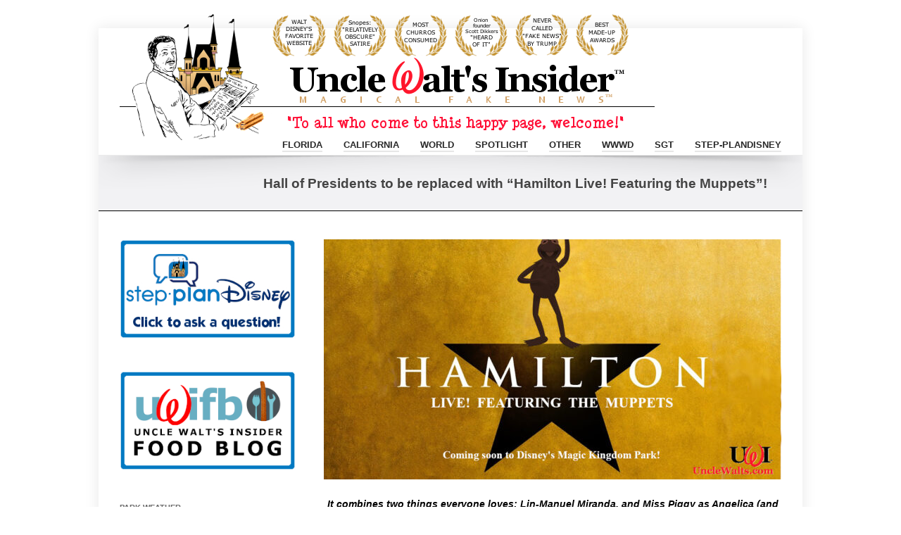

--- FILE ---
content_type: text/html; charset=UTF-8
request_url: https://unclewalts.com/florida/hamilton-replacing-hop/
body_size: 16568
content:
<!DOCTYPE html>
<!--[if IE 6]><html id="ie6" lang="en-US"><![endif]-->
<!--[if IE 7]><html id="ie7" lang="en-US"><![endif]-->
<!--[if IE 8]><html id="ie8" lang="en-US"><![endif]-->
<!--[if (gte IE 9)|!(IE)]><!--><html lang="en-US"><!--<![endif]-->
<head>
	
	<meta charset="utf-8" />
	<meta name="viewport" content="width=device-width, initial-scale=1" />
	<link rel="shortcut icon" href="https://unclewalts.com/wp-content/uploads/2017/09/favicon.ico" /><link rel="apple-touch-icon" sizes="144x144" href="https://unclewalts.com/wp-content/uploads/2017/09/waltfavicon144.jpg" ><link rel="apple-touch-icon" sizes="114x114" href="https://unclewalts.com/wp-content/uploads/2017/09/waltfavicon114.jpg" ><link rel="apple-touch-icon" sizes="72x72" href="https://unclewalts.com/wp-content/uploads/2017/09/waltfavicon72.jpg" ><link rel="apple-touch-icon" href="https://unclewalts.com/wp-content/uploads/2017/09/waltfavicon57.jpg" >	
	<link rel="stylesheet" href="https://unclewalts.com/wp-content/themes/kickstart/style.css" type="text/css" />

	<!--[if IE 7 ]>
	<link href="https://unclewalts.com/wp-content/themes/kickstart/inc/stylesheet/ie7.css" media="screen" rel="stylesheet" type="text/css">
	<![endif]-->
	<!--[if IE 8 ]>
	<link href="https://unclewalts.com/wp-content/themes/kickstart/inc/stylesheet/ie8.css" media="screen" rel="stylesheet" type="text/css">
	<![endif]-->
	<!--[if lte IE 6]>
	<div id="ie-message">Your browser is obsolete and does not support this webpage. Please use newer version of your browser or visit <a href="http://www.ie6countdown.com/" target="_new">Internet Explorer 6 countdown page</a>  for more information. </div>
	<![endif]-->

	<!-- Global Site Tag (gtag.js) - Google Analytics -->
<script async src="https://www.googletagmanager.com/gtag/js?id=UA-106767834-1"></script>
<script>
  window.dataLayer = window.dataLayer || [];
  function gtag(){dataLayer.push(arguments)};
  gtag('js', new Date());

  gtag('config', 'UA-106767834-1');
</script>

<!-- Facebook Pixel Code -->
<script>
  !function(f,b,e,v,n,t,s)
  {if(f.fbq)return;n=f.fbq=function(){n.callMethod?
  n.callMethod.apply(n,arguments):n.queue.push(arguments)};
  if(!f._fbq)f._fbq=n;n.push=n;n.loaded=!0;n.version='2.0';
  n.queue=[];t=b.createElement(e);t.async=!0;
  t.src=v;s=b.getElementsByTagName(e)[0];
  s.parentNode.insertBefore(t,s)}(window, document,'script',
  'https://connect.facebook.net/en_US/fbevents.js');
  fbq('init', '1913179382269624');
  fbq('track', 'PageView');
</script>
<noscript><img height="1" width="1" style="display:none"
  src="https://www.facebook.com/tr?id=1913179382269624&ev=PageView&noscript=1"
/></noscript>
<!-- End Facebook Pixel Code -->  
	<meta name='robots' content='index, follow, max-image-preview:large, max-snippet:-1, max-video-preview:-1' />
	<style>img:is([sizes="auto" i], [sizes^="auto," i]) { contain-intrinsic-size: 3000px 1500px }</style>
	
	<!-- This site is optimized with the Yoast SEO plugin v26.3 - https://yoast.com/wordpress/plugins/seo/ -->
	<title>Hall of Presidents to be replaced with &quot;Hamilton Live! Featuring the Muppets&quot;! - Uncle Walt&#039;s Insider</title>
	<meta name="description" content="HALL OF PRESIDENTS TO BE REPLACED WITH &quot;HAMILTON LIVE! FEATURING THE MUPPETS&quot; - America&#039;s favorite Treasury Secretary played by everyone&#039;s favorite frog!" />
	<link rel="canonical" href="https://unclewalts.com/florida/hamilton-replacing-hop/" />
	<meta property="og:locale" content="en_US" />
	<meta property="og:type" content="article" />
	<meta property="og:title" content="Hall of Presidents to be replaced with &quot;Hamilton Live! Featuring the Muppets&quot;! - Uncle Walt&#039;s Insider" />
	<meta property="og:description" content="HALL OF PRESIDENTS TO BE REPLACED WITH &quot;HAMILTON LIVE! FEATURING THE MUPPETS&quot; - America&#039;s favorite Treasury Secretary played by everyone&#039;s favorite frog!" />
	<meta property="og:url" content="https://unclewalts.com/florida/hamilton-replacing-hop/" />
	<meta property="og:site_name" content="Uncle Walt&#039;s Insider" />
	<meta property="article:publisher" content="https://www.facebook.com/unclewaltsinsider/" />
	<meta property="article:published_time" content="2020-07-08T13:00:17+00:00" />
	<meta property="og:image" content="https://unclewalts.com/wp-content/uploads/2020/07/hamilton-live-featuring-the-muppets.jpg" />
	<meta property="og:image:width" content="1200" />
	<meta property="og:image:height" content="630" />
	<meta property="og:image:type" content="image/jpeg" />
	<meta name="author" content="X" />
	<meta name="twitter:card" content="summary_large_image" />
	<meta name="twitter:creator" content="@unclewalts" />
	<meta name="twitter:site" content="@unclewalts" />
	<meta name="twitter:label1" content="Written by" />
	<meta name="twitter:data1" content="X" />
	<meta name="twitter:label2" content="Est. reading time" />
	<meta name="twitter:data2" content="2 minutes" />
	<script type="application/ld+json" class="yoast-schema-graph">{"@context":"https://schema.org","@graph":[{"@type":"Article","@id":"https://unclewalts.com/florida/hamilton-replacing-hop/#article","isPartOf":{"@id":"https://unclewalts.com/florida/hamilton-replacing-hop/"},"author":{"name":"X","@id":"https://unclewalts.com/#/schema/person/0d50fbdbb88c5f2e609ff61af2739697"},"headline":"Hall of Presidents to be replaced with &#8220;Hamilton Live! Featuring the Muppets&#8221;!","datePublished":"2020-07-08T13:00:17+00:00","mainEntityOfPage":{"@id":"https://unclewalts.com/florida/hamilton-replacing-hop/"},"wordCount":410,"publisher":{"@id":"https://unclewalts.com/#organization"},"image":{"@id":"https://unclewalts.com/florida/hamilton-replacing-hop/#primaryimage"},"thumbnailUrl":"https://unclewalts.com/wp-content/uploads/2020/07/hamilton-live-featuring-the-muppets.jpg","keywords":["alexander hamilton","Animal Kingdom","attraction","broadway","characters","comedy","disney","florida","Funny","groff","hamilton","history","hollywood studios","humor","humour","liberty square","lin-manuel miranda","magic kingdom","miranda","muppets","Parks and Resorts","Rumor","satire","secretary","studios","theme park","treasury","treasury secretary","walt disney world","wdw"],"articleSection":["Florida"],"inLanguage":"en-US"},{"@type":"WebPage","@id":"https://unclewalts.com/florida/hamilton-replacing-hop/","url":"https://unclewalts.com/florida/hamilton-replacing-hop/","name":"Hall of Presidents to be replaced with \"Hamilton Live! Featuring the Muppets\"! - Uncle Walt&#039;s Insider","isPartOf":{"@id":"https://unclewalts.com/#website"},"primaryImageOfPage":{"@id":"https://unclewalts.com/florida/hamilton-replacing-hop/#primaryimage"},"image":{"@id":"https://unclewalts.com/florida/hamilton-replacing-hop/#primaryimage"},"thumbnailUrl":"https://unclewalts.com/wp-content/uploads/2020/07/hamilton-live-featuring-the-muppets.jpg","datePublished":"2020-07-08T13:00:17+00:00","description":"HALL OF PRESIDENTS TO BE REPLACED WITH \"HAMILTON LIVE! FEATURING THE MUPPETS\" - America's favorite Treasury Secretary played by everyone's favorite frog!","breadcrumb":{"@id":"https://unclewalts.com/florida/hamilton-replacing-hop/#breadcrumb"},"inLanguage":"en-US","potentialAction":[{"@type":"ReadAction","target":["https://unclewalts.com/florida/hamilton-replacing-hop/"]}]},{"@type":"ImageObject","inLanguage":"en-US","@id":"https://unclewalts.com/florida/hamilton-replacing-hop/#primaryimage","url":"https://unclewalts.com/wp-content/uploads/2020/07/hamilton-live-featuring-the-muppets.jpg","contentUrl":"https://unclewalts.com/wp-content/uploads/2020/07/hamilton-live-featuring-the-muppets.jpg","width":1200,"height":630,"caption":"Poster for \"Hamilton Live! Featuring the Muppets.\" Image © 2020 Disney (perhaps modified. A bit)."},{"@type":"BreadcrumbList","@id":"https://unclewalts.com/florida/hamilton-replacing-hop/#breadcrumb","itemListElement":[{"@type":"ListItem","position":1,"name":"Home","item":"https://unclewalts.com/"},{"@type":"ListItem","position":2,"name":"Hall of Presidents to be replaced with &#8220;Hamilton Live! Featuring the Muppets&#8221;!"}]},{"@type":"WebSite","@id":"https://unclewalts.com/#website","url":"https://unclewalts.com/","name":"Uncle Walt's Insider","description":"Magical Fake News","publisher":{"@id":"https://unclewalts.com/#organization"},"potentialAction":[{"@type":"SearchAction","target":{"@type":"EntryPoint","urlTemplate":"https://unclewalts.com/?s={search_term_string}"},"query-input":{"@type":"PropertyValueSpecification","valueRequired":true,"valueName":"search_term_string"}}],"inLanguage":"en-US"},{"@type":"Organization","@id":"https://unclewalts.com/#organization","name":"Uncle Walt's Insider","url":"https://unclewalts.com/","logo":{"@type":"ImageObject","inLanguage":"en-US","@id":"https://unclewalts.com/#/schema/logo/image/","url":"https://unclewalts.com/wp-content/uploads/2017/09/Header4WithChurrosRetina.png","contentUrl":"https://unclewalts.com/wp-content/uploads/2017/09/Header4WithChurrosRetina.png","width":1520,"height":360,"caption":"Uncle Walt's Insider"},"image":{"@id":"https://unclewalts.com/#/schema/logo/image/"},"sameAs":["https://www.facebook.com/unclewaltsinsider/","https://x.com/unclewalts","https://www.youtube.com/channel/UCf3k7e6_ki6hY6gm8OZuHsQ"]},{"@type":"Person","@id":"https://unclewalts.com/#/schema/person/0d50fbdbb88c5f2e609ff61af2739697","name":"X","url":"https://unclewalts.com/author/x/"}]}</script>
	<!-- / Yoast SEO plugin. -->


<link rel='dns-prefetch' href='//v0.wordpress.com' />
<link rel="alternate" type="application/rss+xml" title="Uncle Walt&#039;s Insider &raquo; Feed" href="https://unclewalts.com/feed/" />
<link rel="alternate" type="application/rss+xml" title="Uncle Walt&#039;s Insider &raquo; Comments Feed" href="https://unclewalts.com/comments/feed/" />
<link rel="alternate" type="application/rss+xml" title="Uncle Walt&#039;s Insider &raquo; Hall of Presidents to be replaced with &#8220;Hamilton Live! Featuring the Muppets&#8221;! Comments Feed" href="https://unclewalts.com/florida/hamilton-replacing-hop/feed/" />
<script type="text/javascript">
/* <![CDATA[ */
window._wpemojiSettings = {"baseUrl":"https:\/\/s.w.org\/images\/core\/emoji\/16.0.1\/72x72\/","ext":".png","svgUrl":"https:\/\/s.w.org\/images\/core\/emoji\/16.0.1\/svg\/","svgExt":".svg","source":{"concatemoji":"https:\/\/unclewalts.com\/wp-includes\/js\/wp-emoji-release.min.js?ver=6.8.3"}};
/*! This file is auto-generated */
!function(s,n){var o,i,e;function c(e){try{var t={supportTests:e,timestamp:(new Date).valueOf()};sessionStorage.setItem(o,JSON.stringify(t))}catch(e){}}function p(e,t,n){e.clearRect(0,0,e.canvas.width,e.canvas.height),e.fillText(t,0,0);var t=new Uint32Array(e.getImageData(0,0,e.canvas.width,e.canvas.height).data),a=(e.clearRect(0,0,e.canvas.width,e.canvas.height),e.fillText(n,0,0),new Uint32Array(e.getImageData(0,0,e.canvas.width,e.canvas.height).data));return t.every(function(e,t){return e===a[t]})}function u(e,t){e.clearRect(0,0,e.canvas.width,e.canvas.height),e.fillText(t,0,0);for(var n=e.getImageData(16,16,1,1),a=0;a<n.data.length;a++)if(0!==n.data[a])return!1;return!0}function f(e,t,n,a){switch(t){case"flag":return n(e,"\ud83c\udff3\ufe0f\u200d\u26a7\ufe0f","\ud83c\udff3\ufe0f\u200b\u26a7\ufe0f")?!1:!n(e,"\ud83c\udde8\ud83c\uddf6","\ud83c\udde8\u200b\ud83c\uddf6")&&!n(e,"\ud83c\udff4\udb40\udc67\udb40\udc62\udb40\udc65\udb40\udc6e\udb40\udc67\udb40\udc7f","\ud83c\udff4\u200b\udb40\udc67\u200b\udb40\udc62\u200b\udb40\udc65\u200b\udb40\udc6e\u200b\udb40\udc67\u200b\udb40\udc7f");case"emoji":return!a(e,"\ud83e\udedf")}return!1}function g(e,t,n,a){var r="undefined"!=typeof WorkerGlobalScope&&self instanceof WorkerGlobalScope?new OffscreenCanvas(300,150):s.createElement("canvas"),o=r.getContext("2d",{willReadFrequently:!0}),i=(o.textBaseline="top",o.font="600 32px Arial",{});return e.forEach(function(e){i[e]=t(o,e,n,a)}),i}function t(e){var t=s.createElement("script");t.src=e,t.defer=!0,s.head.appendChild(t)}"undefined"!=typeof Promise&&(o="wpEmojiSettingsSupports",i=["flag","emoji"],n.supports={everything:!0,everythingExceptFlag:!0},e=new Promise(function(e){s.addEventListener("DOMContentLoaded",e,{once:!0})}),new Promise(function(t){var n=function(){try{var e=JSON.parse(sessionStorage.getItem(o));if("object"==typeof e&&"number"==typeof e.timestamp&&(new Date).valueOf()<e.timestamp+604800&&"object"==typeof e.supportTests)return e.supportTests}catch(e){}return null}();if(!n){if("undefined"!=typeof Worker&&"undefined"!=typeof OffscreenCanvas&&"undefined"!=typeof URL&&URL.createObjectURL&&"undefined"!=typeof Blob)try{var e="postMessage("+g.toString()+"("+[JSON.stringify(i),f.toString(),p.toString(),u.toString()].join(",")+"));",a=new Blob([e],{type:"text/javascript"}),r=new Worker(URL.createObjectURL(a),{name:"wpTestEmojiSupports"});return void(r.onmessage=function(e){c(n=e.data),r.terminate(),t(n)})}catch(e){}c(n=g(i,f,p,u))}t(n)}).then(function(e){for(var t in e)n.supports[t]=e[t],n.supports.everything=n.supports.everything&&n.supports[t],"flag"!==t&&(n.supports.everythingExceptFlag=n.supports.everythingExceptFlag&&n.supports[t]);n.supports.everythingExceptFlag=n.supports.everythingExceptFlag&&!n.supports.flag,n.DOMReady=!1,n.readyCallback=function(){n.DOMReady=!0}}).then(function(){return e}).then(function(){var e;n.supports.everything||(n.readyCallback(),(e=n.source||{}).concatemoji?t(e.concatemoji):e.wpemoji&&e.twemoji&&(t(e.twemoji),t(e.wpemoji)))}))}((window,document),window._wpemojiSettings);
/* ]]> */
</script>
<link rel='stylesheet' id='vector-icons-style-css' href='https://unclewalts.com/wp-content/themes/kickstart/inc/stylesheet/vector-icons.css?ver=6.8.3' type='text/css' media='all' />
<link rel='stylesheet' id='nivo-slider-css' href='https://unclewalts.com/wp-content/themes/kickstart/inc/plugin/shortcodes/css/nivoslider.css?ver=1.0' type='text/css' media='all' />
<link rel='stylesheet' id='jcarousel-css' href='https://unclewalts.com/wp-content/themes/kickstart/inc/plugin/shortcodes/css/jcarousel.css?ver=1.0' type='text/css' media='all' />
<link rel='stylesheet' id='shortcodes-css-css' href='https://unclewalts.com/wp-content/themes/kickstart/inc/plugin/shortcodes/css/style.css?ver=1.0' type='text/css' media='all' />
<style id='wp-emoji-styles-inline-css' type='text/css'>

	img.wp-smiley, img.emoji {
		display: inline !important;
		border: none !important;
		box-shadow: none !important;
		height: 1em !important;
		width: 1em !important;
		margin: 0 0.07em !important;
		vertical-align: -0.1em !important;
		background: none !important;
		padding: 0 !important;
	}
</style>
<link rel='stylesheet' id='wp-block-library-css' href='https://unclewalts.com/wp-includes/css/dist/block-library/style.min.css?ver=6.8.3' type='text/css' media='all' />
<style id='classic-theme-styles-inline-css' type='text/css'>
/*! This file is auto-generated */
.wp-block-button__link{color:#fff;background-color:#32373c;border-radius:9999px;box-shadow:none;text-decoration:none;padding:calc(.667em + 2px) calc(1.333em + 2px);font-size:1.125em}.wp-block-file__button{background:#32373c;color:#fff;text-decoration:none}
</style>
<link rel='stylesheet' id='mediaelement-css' href='https://unclewalts.com/wp-includes/js/mediaelement/mediaelementplayer-legacy.min.css?ver=4.2.17' type='text/css' media='all' />
<link rel='stylesheet' id='wp-mediaelement-css' href='https://unclewalts.com/wp-includes/js/mediaelement/wp-mediaelement.min.css?ver=6.8.3' type='text/css' media='all' />
<style id='jetpack-sharing-buttons-style-inline-css' type='text/css'>
.jetpack-sharing-buttons__services-list{display:flex;flex-direction:row;flex-wrap:wrap;gap:0;list-style-type:none;margin:5px;padding:0}.jetpack-sharing-buttons__services-list.has-small-icon-size{font-size:12px}.jetpack-sharing-buttons__services-list.has-normal-icon-size{font-size:16px}.jetpack-sharing-buttons__services-list.has-large-icon-size{font-size:24px}.jetpack-sharing-buttons__services-list.has-huge-icon-size{font-size:36px}@media print{.jetpack-sharing-buttons__services-list{display:none!important}}.editor-styles-wrapper .wp-block-jetpack-sharing-buttons{gap:0;padding-inline-start:0}ul.jetpack-sharing-buttons__services-list.has-background{padding:1.25em 2.375em}
</style>
<style id='global-styles-inline-css' type='text/css'>
:root{--wp--preset--aspect-ratio--square: 1;--wp--preset--aspect-ratio--4-3: 4/3;--wp--preset--aspect-ratio--3-4: 3/4;--wp--preset--aspect-ratio--3-2: 3/2;--wp--preset--aspect-ratio--2-3: 2/3;--wp--preset--aspect-ratio--16-9: 16/9;--wp--preset--aspect-ratio--9-16: 9/16;--wp--preset--color--black: #000000;--wp--preset--color--cyan-bluish-gray: #abb8c3;--wp--preset--color--white: #ffffff;--wp--preset--color--pale-pink: #f78da7;--wp--preset--color--vivid-red: #cf2e2e;--wp--preset--color--luminous-vivid-orange: #ff6900;--wp--preset--color--luminous-vivid-amber: #fcb900;--wp--preset--color--light-green-cyan: #7bdcb5;--wp--preset--color--vivid-green-cyan: #00d084;--wp--preset--color--pale-cyan-blue: #8ed1fc;--wp--preset--color--vivid-cyan-blue: #0693e3;--wp--preset--color--vivid-purple: #9b51e0;--wp--preset--gradient--vivid-cyan-blue-to-vivid-purple: linear-gradient(135deg,rgba(6,147,227,1) 0%,rgb(155,81,224) 100%);--wp--preset--gradient--light-green-cyan-to-vivid-green-cyan: linear-gradient(135deg,rgb(122,220,180) 0%,rgb(0,208,130) 100%);--wp--preset--gradient--luminous-vivid-amber-to-luminous-vivid-orange: linear-gradient(135deg,rgba(252,185,0,1) 0%,rgba(255,105,0,1) 100%);--wp--preset--gradient--luminous-vivid-orange-to-vivid-red: linear-gradient(135deg,rgba(255,105,0,1) 0%,rgb(207,46,46) 100%);--wp--preset--gradient--very-light-gray-to-cyan-bluish-gray: linear-gradient(135deg,rgb(238,238,238) 0%,rgb(169,184,195) 100%);--wp--preset--gradient--cool-to-warm-spectrum: linear-gradient(135deg,rgb(74,234,220) 0%,rgb(151,120,209) 20%,rgb(207,42,186) 40%,rgb(238,44,130) 60%,rgb(251,105,98) 80%,rgb(254,248,76) 100%);--wp--preset--gradient--blush-light-purple: linear-gradient(135deg,rgb(255,206,236) 0%,rgb(152,150,240) 100%);--wp--preset--gradient--blush-bordeaux: linear-gradient(135deg,rgb(254,205,165) 0%,rgb(254,45,45) 50%,rgb(107,0,62) 100%);--wp--preset--gradient--luminous-dusk: linear-gradient(135deg,rgb(255,203,112) 0%,rgb(199,81,192) 50%,rgb(65,88,208) 100%);--wp--preset--gradient--pale-ocean: linear-gradient(135deg,rgb(255,245,203) 0%,rgb(182,227,212) 50%,rgb(51,167,181) 100%);--wp--preset--gradient--electric-grass: linear-gradient(135deg,rgb(202,248,128) 0%,rgb(113,206,126) 100%);--wp--preset--gradient--midnight: linear-gradient(135deg,rgb(2,3,129) 0%,rgb(40,116,252) 100%);--wp--preset--font-size--small: 13px;--wp--preset--font-size--medium: 20px;--wp--preset--font-size--large: 36px;--wp--preset--font-size--x-large: 42px;--wp--preset--spacing--20: 0.44rem;--wp--preset--spacing--30: 0.67rem;--wp--preset--spacing--40: 1rem;--wp--preset--spacing--50: 1.5rem;--wp--preset--spacing--60: 2.25rem;--wp--preset--spacing--70: 3.38rem;--wp--preset--spacing--80: 5.06rem;--wp--preset--shadow--natural: 6px 6px 9px rgba(0, 0, 0, 0.2);--wp--preset--shadow--deep: 12px 12px 50px rgba(0, 0, 0, 0.4);--wp--preset--shadow--sharp: 6px 6px 0px rgba(0, 0, 0, 0.2);--wp--preset--shadow--outlined: 6px 6px 0px -3px rgba(255, 255, 255, 1), 6px 6px rgba(0, 0, 0, 1);--wp--preset--shadow--crisp: 6px 6px 0px rgba(0, 0, 0, 1);}:where(.is-layout-flex){gap: 0.5em;}:where(.is-layout-grid){gap: 0.5em;}body .is-layout-flex{display: flex;}.is-layout-flex{flex-wrap: wrap;align-items: center;}.is-layout-flex > :is(*, div){margin: 0;}body .is-layout-grid{display: grid;}.is-layout-grid > :is(*, div){margin: 0;}:where(.wp-block-columns.is-layout-flex){gap: 2em;}:where(.wp-block-columns.is-layout-grid){gap: 2em;}:where(.wp-block-post-template.is-layout-flex){gap: 1.25em;}:where(.wp-block-post-template.is-layout-grid){gap: 1.25em;}.has-black-color{color: var(--wp--preset--color--black) !important;}.has-cyan-bluish-gray-color{color: var(--wp--preset--color--cyan-bluish-gray) !important;}.has-white-color{color: var(--wp--preset--color--white) !important;}.has-pale-pink-color{color: var(--wp--preset--color--pale-pink) !important;}.has-vivid-red-color{color: var(--wp--preset--color--vivid-red) !important;}.has-luminous-vivid-orange-color{color: var(--wp--preset--color--luminous-vivid-orange) !important;}.has-luminous-vivid-amber-color{color: var(--wp--preset--color--luminous-vivid-amber) !important;}.has-light-green-cyan-color{color: var(--wp--preset--color--light-green-cyan) !important;}.has-vivid-green-cyan-color{color: var(--wp--preset--color--vivid-green-cyan) !important;}.has-pale-cyan-blue-color{color: var(--wp--preset--color--pale-cyan-blue) !important;}.has-vivid-cyan-blue-color{color: var(--wp--preset--color--vivid-cyan-blue) !important;}.has-vivid-purple-color{color: var(--wp--preset--color--vivid-purple) !important;}.has-black-background-color{background-color: var(--wp--preset--color--black) !important;}.has-cyan-bluish-gray-background-color{background-color: var(--wp--preset--color--cyan-bluish-gray) !important;}.has-white-background-color{background-color: var(--wp--preset--color--white) !important;}.has-pale-pink-background-color{background-color: var(--wp--preset--color--pale-pink) !important;}.has-vivid-red-background-color{background-color: var(--wp--preset--color--vivid-red) !important;}.has-luminous-vivid-orange-background-color{background-color: var(--wp--preset--color--luminous-vivid-orange) !important;}.has-luminous-vivid-amber-background-color{background-color: var(--wp--preset--color--luminous-vivid-amber) !important;}.has-light-green-cyan-background-color{background-color: var(--wp--preset--color--light-green-cyan) !important;}.has-vivid-green-cyan-background-color{background-color: var(--wp--preset--color--vivid-green-cyan) !important;}.has-pale-cyan-blue-background-color{background-color: var(--wp--preset--color--pale-cyan-blue) !important;}.has-vivid-cyan-blue-background-color{background-color: var(--wp--preset--color--vivid-cyan-blue) !important;}.has-vivid-purple-background-color{background-color: var(--wp--preset--color--vivid-purple) !important;}.has-black-border-color{border-color: var(--wp--preset--color--black) !important;}.has-cyan-bluish-gray-border-color{border-color: var(--wp--preset--color--cyan-bluish-gray) !important;}.has-white-border-color{border-color: var(--wp--preset--color--white) !important;}.has-pale-pink-border-color{border-color: var(--wp--preset--color--pale-pink) !important;}.has-vivid-red-border-color{border-color: var(--wp--preset--color--vivid-red) !important;}.has-luminous-vivid-orange-border-color{border-color: var(--wp--preset--color--luminous-vivid-orange) !important;}.has-luminous-vivid-amber-border-color{border-color: var(--wp--preset--color--luminous-vivid-amber) !important;}.has-light-green-cyan-border-color{border-color: var(--wp--preset--color--light-green-cyan) !important;}.has-vivid-green-cyan-border-color{border-color: var(--wp--preset--color--vivid-green-cyan) !important;}.has-pale-cyan-blue-border-color{border-color: var(--wp--preset--color--pale-cyan-blue) !important;}.has-vivid-cyan-blue-border-color{border-color: var(--wp--preset--color--vivid-cyan-blue) !important;}.has-vivid-purple-border-color{border-color: var(--wp--preset--color--vivid-purple) !important;}.has-vivid-cyan-blue-to-vivid-purple-gradient-background{background: var(--wp--preset--gradient--vivid-cyan-blue-to-vivid-purple) !important;}.has-light-green-cyan-to-vivid-green-cyan-gradient-background{background: var(--wp--preset--gradient--light-green-cyan-to-vivid-green-cyan) !important;}.has-luminous-vivid-amber-to-luminous-vivid-orange-gradient-background{background: var(--wp--preset--gradient--luminous-vivid-amber-to-luminous-vivid-orange) !important;}.has-luminous-vivid-orange-to-vivid-red-gradient-background{background: var(--wp--preset--gradient--luminous-vivid-orange-to-vivid-red) !important;}.has-very-light-gray-to-cyan-bluish-gray-gradient-background{background: var(--wp--preset--gradient--very-light-gray-to-cyan-bluish-gray) !important;}.has-cool-to-warm-spectrum-gradient-background{background: var(--wp--preset--gradient--cool-to-warm-spectrum) !important;}.has-blush-light-purple-gradient-background{background: var(--wp--preset--gradient--blush-light-purple) !important;}.has-blush-bordeaux-gradient-background{background: var(--wp--preset--gradient--blush-bordeaux) !important;}.has-luminous-dusk-gradient-background{background: var(--wp--preset--gradient--luminous-dusk) !important;}.has-pale-ocean-gradient-background{background: var(--wp--preset--gradient--pale-ocean) !important;}.has-electric-grass-gradient-background{background: var(--wp--preset--gradient--electric-grass) !important;}.has-midnight-gradient-background{background: var(--wp--preset--gradient--midnight) !important;}.has-small-font-size{font-size: var(--wp--preset--font-size--small) !important;}.has-medium-font-size{font-size: var(--wp--preset--font-size--medium) !important;}.has-large-font-size{font-size: var(--wp--preset--font-size--large) !important;}.has-x-large-font-size{font-size: var(--wp--preset--font-size--x-large) !important;}
:where(.wp-block-post-template.is-layout-flex){gap: 1.25em;}:where(.wp-block-post-template.is-layout-grid){gap: 1.25em;}
:where(.wp-block-columns.is-layout-flex){gap: 2em;}:where(.wp-block-columns.is-layout-grid){gap: 2em;}
:root :where(.wp-block-pullquote){font-size: 1.5em;line-height: 1.6;}
</style>
<link rel='stylesheet' id='cf7-style-frontend-style-css' href='https://unclewalts.com/wp-content/plugins/contact-form-7-style/css/frontend.css?ver=3.1.9' type='text/css' media='all' />
<link rel='stylesheet' id='cf7-style-responsive-style-css' href='https://unclewalts.com/wp-content/plugins/contact-form-7-style/css/responsive.css?ver=3.1.9' type='text/css' media='all' />
<link rel='stylesheet' id='contact-form-7-css' href='https://unclewalts.com/wp-content/plugins/contact-form-7/includes/css/styles.css?ver=6.1.3' type='text/css' media='all' />
<link rel='stylesheet' id='sfwppa-public-style-css' href='https://unclewalts.com/wp-content/plugins/styles-for-wp-pagenavi-addon/assets/css/sfwppa-style.css?ver=1.2.4' type='text/css' media='all' />
<link rel='stylesheet' id='wp-polls-css' href='https://unclewalts.com/wp-content/plugins/wp-polls/polls-css.css?ver=2.77.3' type='text/css' media='all' />
<style id='wp-polls-inline-css' type='text/css'>
.wp-polls .pollbar {
	margin: 1px;
	font-size: 6px;
	line-height: 8px;
	height: 8px;
	background: #d2a267;
	border: 1px solid #d2a267;
}

</style>
<link rel='stylesheet' id='portfolio-style-css' href='https://unclewalts.com/wp-content/themes/kickstart/inc/stylesheet/portfolio.css?ver=6.8.3' type='text/css' media='all' />
<link rel='stylesheet' id='dynamic-style-css' href='https://unclewalts.com/wp-content/themes/kickstart/dynamic-style.php?ver=6.8.3' type='text/css' media='all' />
<link rel='stylesheet' id='responsive-css-css' href='https://unclewalts.com/wp-content/themes/kickstart/inc/stylesheet/responsive-all.css?ver=6.8.3' type='text/css' media='all' />
<style id='jetpack_facebook_likebox-inline-css' type='text/css'>
.widget_facebook_likebox {
	overflow: hidden;
}

</style>
<link rel='stylesheet' id='fancybox-css' href='https://unclewalts.com/wp-content/plugins/easy-fancybox/fancybox/1.5.4/jquery.fancybox.min.css?ver=6.8.3' type='text/css' media='screen' />
<link rel='stylesheet' id='wp-pagenavi-css' href='https://unclewalts.com/wp-content/plugins/wp-pagenavi/pagenavi-css.css?ver=2.70' type='text/css' media='all' />
<link rel='stylesheet' id='sharedaddy-css' href='https://unclewalts.com/wp-content/plugins/jetpack/modules/sharedaddy/sharing.css?ver=15.2' type='text/css' media='all' />
<link rel='stylesheet' id='social-logos-css' href='https://unclewalts.com/wp-content/plugins/jetpack/_inc/social-logos/social-logos.min.css?ver=15.2' type='text/css' media='all' />
<script type="text/javascript" src="https://unclewalts.com/wp-content/plugins/enable-jquery-migrate-helper/js/jquery/jquery-1.12.4-wp.js?ver=1.12.4-wp" id="jquery-core-js"></script>
<script type="text/javascript" src="https://unclewalts.com/wp-content/plugins/enable-jquery-migrate-helper/js/jquery-migrate/jquery-migrate-1.4.1-wp.js?ver=1.4.1-wp" id="jquery-migrate-js"></script>
<script type="text/javascript" src="https://unclewalts.com/wp-content/themes/kickstart/inc/plugin/shortcodes/js/jquery.nivo.slider.pack.js?ver=1.0" id="nivo-slider-js"></script>
<script type="text/javascript" src="https://unclewalts.com/wp-content/themes/kickstart/inc/plugin/shortcodes/js/jcarousel.js?ver=1.0" id="jcarousel-js"></script>
<script type="text/javascript" src="https://unclewalts.com/wp-content/themes/kickstart/inc/plugin/shortcodes/js/init.js?ver=1.0" id="shortcodes-js-js"></script>
<link rel="https://api.w.org/" href="https://unclewalts.com/wp-json/" /><link rel="alternate" title="JSON" type="application/json" href="https://unclewalts.com/wp-json/wp/v2/posts/7221" /><link rel="EditURI" type="application/rsd+xml" title="RSD" href="https://unclewalts.com/xmlrpc.php?rsd" />
<link rel='shortlink' href='https://wp.me/p9aLOs-1St' />
<link rel="alternate" title="oEmbed (JSON)" type="application/json+oembed" href="https://unclewalts.com/wp-json/oembed/1.0/embed?url=https%3A%2F%2Funclewalts.com%2Fflorida%2Fhamilton-replacing-hop%2F" />
<link rel="alternate" title="oEmbed (XML)" type="text/xml+oembed" href="https://unclewalts.com/wp-json/oembed/1.0/embed?url=https%3A%2F%2Funclewalts.com%2Fflorida%2Fhamilton-replacing-hop%2F&#038;format=xml" />
<link href="https://unclewalts.com/wp-content/plugins/eyes-only-plus/css/style.css" type="text/css" rel="stylesheet" />	<style>img#wpstats{display:none}</style>
					<!--[if lte IE 7]>
				<link href="https://unclewalts.com/wp-content/themes/kickstart/inc/stylesheet/vector-icons-ie7.css" media="screen" rel="stylesheet" type="text/css">
			<![endif]-->
		
<style class='cf7-style' media='screen' type='text/css'>

</style>
<style type="text/css">
/************************************************************
						Style-1
		************************************************************/
		.sfwppa-navi-style.sfwppa-style-1 .sfwppa-pages, 
		.sfwppa-navi-style.sfwppa-style-1 .wp-pagenavi .current,
		.sfwppa-navi-style.sfwppa-style-1 .nav-links .current, 
		.sfwppa-navi-style.sfwppa-style-1 .nav-links .page-numbers{font-size: 12px;color:#000000; border: 1px solid #000000;}
		
		.sfwppa-navi-style.sfwppa-style-1 .nav-links .current,
		.sfwppa-navi-style.sfwppa-style-1 .wp-pagenavi .current{ background: #d2a267; color:#000000;  border-right: 1px solid #000000;}
		
		.sfwppa-navi-style.sfwppa-style-1 .sfwppa-pages:hover, 
		.sfwppa-navi-style.sfwppa-style-1 .nav-links .page-numbers:hover { background: #d2a267;  border: 1px solid #000000; color:#ffffff;}
</style>
<link rel="icon" href="https://unclewalts.com/wp-content/uploads/2017/09/cropped-UncleWaltLogo-32x32.png" sizes="32x32" />
<link rel="icon" href="https://unclewalts.com/wp-content/uploads/2017/09/cropped-UncleWaltLogo-192x192.png" sizes="192x192" />
<link rel="apple-touch-icon" href="https://unclewalts.com/wp-content/uploads/2017/09/cropped-UncleWaltLogo-180x180.png" />
<meta name="msapplication-TileImage" content="https://unclewalts.com/wp-content/uploads/2017/09/cropped-UncleWaltLogo-270x270.png" />
		<style type="text/css" id="wp-custom-css">
			body:not(.page-id-189) .grecaptcha-badge {
visibility: hidden;
opacity: 0;
}
.page-title h1{font-size:19px; line-height: 1.1; color:#444444; padding: 30px 20px 28px; margin-top:0; margin-right:0; margin-bottom:0; margin-left:auto; float:right; position:relative; z-index:101;}
.su-spoiler-title { padding: 0; font-size:14pt; line-height:21px; cursor: pointer;}
.su-spoiler-content { font-size:14pt; }		</style>
		<script data-dont-merge="">(function(){function iv(a){if(a.nodeName=='SOURCE'){a = a.nextSibling;}if(typeof a !== 'object' || a === null || typeof a.getBoundingClientRect!=='function'){return false}var b=a.getBoundingClientRect();return((a.innerHeight||a.clientHeight)>0&&b.bottom+50>=0&&b.right+50>=0&&b.top-50<=(window.innerHeight||document.documentElement.clientHeight)&&b.left-50<=(window.innerWidth||document.documentElement.clientWidth))}function ll(){var a=document.querySelectorAll('[data-swift-image-lazyload]');for(var i in a){if(iv(a[i])){a[i].onload=function(){window.dispatchEvent(new Event('resize'));};try{if(a[i].nodeName == 'IMG'){a[i].setAttribute('src',(typeof a[i].dataset.src != 'undefined' ? a[i].dataset.src : a[i].src))};a[i].setAttribute('srcset',(typeof a[i].dataset.srcset !== 'undefined' ? a[i].dataset.srcset : ''));a[i].setAttribute('sizes',(typeof a[i].dataset.sizes !== 'undefined' ? a[i].dataset.sizes : ''));a[i].setAttribute('style',(typeof a[i].dataset.style !== 'undefined' ? a[i].dataset.style : ''));a[i].removeAttribute('data-swift-image-lazyload')}catch(e){}}}requestAnimationFrame(ll)}requestAnimationFrame(ll)})();</script><script data-dont-merge="">(function(){function iv(a){if(typeof a.getBoundingClientRect!=='function'){return false}var b=a.getBoundingClientRect();return(b.bottom+50>=0&&b.right+50>=0&&b.top-50<=(window.innerHeight||document.documentElement.clientHeight)&&b.left-50<=(window.innerWidth||document.documentElement.clientWidth))}function ll(){var a=document.querySelectorAll('[data-swift-iframe-lazyload]');for(var i in a){if(iv(a[i])){a[i].onload=function(){window.dispatchEvent(new Event('resize'));};a[i].setAttribute('src',(typeof a[i].dataset.src != 'undefined' ? a[i].dataset.src : a[i].src));a[i].setAttribute('style',a[i].dataset.style);a[i].removeAttribute('data-swift-iframe-lazyload')}}requestAnimationFrame(ll)}requestAnimationFrame(ll)})();</script></head>
<body class="wp-singular post-template-default single single-post postid-7221 single-format-image wp-theme-kickstart default-header sfwppa-navi-style sfwppa-style-1">
<!-- Layout wrapper -->
	<div id="layout-wrapper" class="boxed">

<!-- Top bar -->
			
<!-- Header -->
	<div id="header-wrapper">
		<div id="header" class="size-wrap">
			
			<div id="logo">
				<a href="https://unclewalts.com">
							<img src="https://unclewalts.com/wp-content/uploads/2023/09/Header10.png" alt="Uncle Walt&#039;s Insider" class="default-logo" />
							<img src="https://unclewalts.com/wp-content/uploads/2023/09/Header10retina.png" width="760" height="180" alt="Uncle Walt&#039;s Insider" class="retina-logo" />
						</a>			</div>
			
							<div id="menu-wrapper">
									<a class="toggleMenu" href="#">Menu<span></span><div class="clear"></div></a>
					<ul id="primary-main-menu" class=menu><li id="menu-item-108" class="menu-item menu-item-type-taxonomy menu-item-object-category current-post-ancestor current-menu-parent current-post-parent menu-item-108"><a href="https://unclewalts.com/category/florida/">Florida</a></li>
<li id="menu-item-107" class="menu-item menu-item-type-taxonomy menu-item-object-category menu-item-107"><a href="https://unclewalts.com/category/california/">California</a></li>
<li id="menu-item-120" class="menu-item menu-item-type-taxonomy menu-item-object-category menu-item-120"><a href="https://unclewalts.com/category/world/">World</a></li>
<li id="menu-item-119" class="menu-item menu-item-type-taxonomy menu-item-object-category menu-item-119"><a href="https://unclewalts.com/category/spotlight/">Spotlight</a></li>
<li id="menu-item-118" class="menu-item menu-item-type-taxonomy menu-item-object-category menu-item-118"><a href="https://unclewalts.com/category/other/">Other</a></li>
<li id="menu-item-322" class="menu-item menu-item-type-taxonomy menu-item-object-category menu-item-322"><a href="https://unclewalts.com/category/wwwd/">WWWD</a></li>
<li id="menu-item-4955" class="menu-item menu-item-type-custom menu-item-object-custom menu-item-4955"><a href="https://unclewalts.com/forum">SGT</a></li>
<li id="menu-item-5072" class="menu-item menu-item-type-custom menu-item-object-custom menu-item-5072"><a href="https://unclewalts.com/category/step-plandisney-panel/">step-planDisney</a></li>
</ul>					
				<div class="clear"></div>
			</div>
			
						
		</div>
	</div>

<!-- Title area -->
	<div id="title-wrapper"><div class="header-shadow"></div>
		<div class="page-title size-wrap"><h1>Hall of Presidents to be replaced with &#8220;Hamilton Live! Featuring the Muppets&#8221;!</h1><div class="clear"></div></div></div>
<!-- Content wrapper -->
	<div id="wrapper" class="size-wrap">
<div id="container_bg">
	<div id="content_right">
		
			
	<div id="post-7221" class="post-7221 post type-post status-publish format-image has-post-thumbnail hentry category-florida tag-alexander-hamilton tag-animal-kingdom tag-attraction tag-broadway tag-characters tag-comedy tag-disney tag-florida tag-funny tag-groff tag-hamilton tag-history tag-hollywood-studios tag-humor tag-humour tag-liberty-square tag-lin-manuel-miranda tag-magic-kingdom tag-miranda tag-muppets tag-parks-and-resorts tag-rumor tag-satire tag-secretary tag-studios tag-theme-park tag-treasury tag-treasury-secretary tag-walt-disney-world tag-wdw post_format-post-format-image">
		<div class="post-image">		
		<img alt="Poster for &quot;Hamilton Live! Featuring the Muppets.&quot; Image © 2020 Disney (perhaps modified. A bit)." src="https://unclewalts.com/wp-content/uploads/2020/07/hamilton-live-featuring-the-muppets-650x341.jpg" />		</div>

				
		<div class="entry-content">
			<p style="text-align: center;"><span style="color: #000000;"><em><strong>It combines two things everyone loves: Lin-Manuel Miranda, and Miss Piggy as Angelica (and maybe Eliza, too).</strong></em></span></p>
<p><span style="color: #000000; font-size: 14pt;">BAY LAKE, FL &#8212; The Walt Disney Company has announced yet another major change coming to the Magic Kingdom, this time in Liberty Square. The venerable <a href="https://unclewalts.com/florida/hall-of-presidents-reopens-one-president-to-be-eliminated-each-week/">Hall of Presidents</a> is scheduled to be replaced with a puppet show about a Secretary of the Treasury. </span></p>
<p><span style="color: #000000; font-size: 14pt;">That&#8217;s right. The Hall of Presidents is being replaced by <em>Hamilton</em>, as portrayed by the Muppets.</span></p>
<h4><strong>Something about Corporate Synergy</strong></h4>
<p><span style="color: #000000; font-size: 14pt;">Josh D&#8217;Amaro, Chairman of Disney Parks, Experiences, Products, and Spas elaborated on the change. </span></p>
<p><span style="color: #000000; font-size: 14pt;">&#8220;I love the Hall of Presidents. It&#8217;s a Magic Kingdom opening day attraction, and it is an institution. But it&#8217;s time for a change. Our guests have told us that they love the air conditioning in that show, but are pretty neutral about the show itself. So we decided to make a change.</span></p>
<p><span style="font-size: 14pt; color: #000000;">&#8220;We looked around the company for ideas. As it turns out, we own the rights to Hamilton, and we own the rights to the Muppets. Hamilton is the most popular Broadway show in years, and just had a very successful premiere on Disney+, well, except for the servers crashing.&#8221;</span></p>
<h4><strong>Hamilton Live! Featuring the Muppets</strong></h4>
<p><span style="font-size: 14pt; color: #000000;">&#8220;And the Muppets have long been associated with new ways of presenting content that already exists. It&#8217;s really a great combination. Plus, when we closed &#8216;The Muppets Present Great Moments in American History&#8217;, guests sent us tens of letters asking for more Muppets. And really, who can&#8217;t picture Kermit rapping &#8216;My Shot&#8217;?&#8221;</span></p>
<p><span style="font-size: 14pt; color: #000000;">D&#8217;Amaro didn&#8217;t announce any details on timing or casting, but we are assuming that Kermit the Frog will be Alexander Hamilton, Sam Eagle will play George Washington, and Miss Piggy will play at least one of the Schuyler sisters.</span></p>
<p><span style="font-size: 14pt; color: #000000;">This is not Disney&#8217;s first theme park excursion into the world of Hamilton, having run it as a <a href="https://unclewalts.com/florida/hamilton-disney-studios/">stage play in Hollywood Studios</a> and placing references to it in the <a href="https://unclewalts.com/florida/lin-manuel-miranda-dedicates-disneys-hall-of-treasury-secretaries/">Hall of Treasury Secretaries at Animal Kingdom</a>.</span></p>
<p><span style="font-size: 14pt; color: #000000;">BONUS: Disney has released the first <a href="https://www.youtube.com/watch?v=Htxai75SyZw" target="_blank" rel="noopener noreferrer">preview trailer for the new attraction</a>! Enjoy!</span></p>
<p style="text-align: center;"><span style="color: #808080;"><em>From the trailer, maybe Fozzie is Washington. Who should Sam Eagle play? Not Burr, right? Comment below!</em></span></p>
<p style="text-align: center;"><span style="color: #993300;"><strong>Need more Uncle Walt&#8217;s in your life? Be sure to <span style="color: #0000ff;"><a style="color: #0000ff;" href="https://www.facebook.com/unclewaltsinsider" target="_blank" rel="noopener noreferrer"><span style="color: #000080;">LIKE us</span></a></span> on Facebook, <span style="color: #000080;"><a style="color: #000080;" href="https://twitter.com/unclewalts" target="_blank" rel="noopener noreferrer">FOLLOW us</a></span> on Twitter, and tell everyone you know!</strong></span></p>
<p><span style="font-size: 8pt; color: #808080;"><em>Cover photo: Poster for &#8220;Hamilton Live! Featuring the Muppets.&#8221; Image © 2020 Disney (perhaps modified. A bit).</em></span></p>
<div class="sharedaddy sd-sharing-enabled"><div class="robots-nocontent sd-block sd-social sd-social-icon sd-sharing"><h3 class="sd-title">Share this:</h3><div class="sd-content"><ul><li class="share-facebook"><a rel="nofollow noopener noreferrer"
				data-shared="sharing-facebook-7221"
				class="share-facebook sd-button share-icon no-text"
				href="https://unclewalts.com/florida/hamilton-replacing-hop/?share=facebook"
				target="_blank"
				aria-labelledby="sharing-facebook-7221"
				>
				<span id="sharing-facebook-7221" hidden>Click to share on Facebook (Opens in new window)</span>
				<span>Facebook</span>
			</a></li><li class="share-twitter"><a rel="nofollow noopener noreferrer"
				data-shared="sharing-twitter-7221"
				class="share-twitter sd-button share-icon no-text"
				href="https://unclewalts.com/florida/hamilton-replacing-hop/?share=twitter"
				target="_blank"
				aria-labelledby="sharing-twitter-7221"
				>
				<span id="sharing-twitter-7221" hidden>Click to share on X (Opens in new window)</span>
				<span>X</span>
			</a></li><li><a href="#" class="sharing-anchor sd-button share-more"><span>More</span></a></li><li class="share-end"></li></ul><div class="sharing-hidden"><div class="inner" style="display: none;"><ul><li class="share-linkedin"><a rel="nofollow noopener noreferrer"
				data-shared="sharing-linkedin-7221"
				class="share-linkedin sd-button share-icon no-text"
				href="https://unclewalts.com/florida/hamilton-replacing-hop/?share=linkedin"
				target="_blank"
				aria-labelledby="sharing-linkedin-7221"
				>
				<span id="sharing-linkedin-7221" hidden>Click to share on LinkedIn (Opens in new window)</span>
				<span>LinkedIn</span>
			</a></li><li class="share-reddit"><a rel="nofollow noopener noreferrer"
				data-shared="sharing-reddit-7221"
				class="share-reddit sd-button share-icon no-text"
				href="https://unclewalts.com/florida/hamilton-replacing-hop/?share=reddit"
				target="_blank"
				aria-labelledby="sharing-reddit-7221"
				>
				<span id="sharing-reddit-7221" hidden>Click to share on Reddit (Opens in new window)</span>
				<span>Reddit</span>
			</a></li><li class="share-pinterest"><a rel="nofollow noopener noreferrer"
				data-shared="sharing-pinterest-7221"
				class="share-pinterest sd-button share-icon no-text"
				href="https://unclewalts.com/florida/hamilton-replacing-hop/?share=pinterest"
				target="_blank"
				aria-labelledby="sharing-pinterest-7221"
				>
				<span id="sharing-pinterest-7221" hidden>Click to share on Pinterest (Opens in new window)</span>
				<span>Pinterest</span>
			</a></li><li class="share-tumblr"><a rel="nofollow noopener noreferrer"
				data-shared="sharing-tumblr-7221"
				class="share-tumblr sd-button share-icon no-text"
				href="https://unclewalts.com/florida/hamilton-replacing-hop/?share=tumblr"
				target="_blank"
				aria-labelledby="sharing-tumblr-7221"
				>
				<span id="sharing-tumblr-7221" hidden>Click to share on Tumblr (Opens in new window)</span>
				<span>Tumblr</span>
			</a></li><li class="share-pocket"><a rel="nofollow noopener noreferrer"
				data-shared="sharing-pocket-7221"
				class="share-pocket sd-button share-icon no-text"
				href="https://unclewalts.com/florida/hamilton-replacing-hop/?share=pocket"
				target="_blank"
				aria-labelledby="sharing-pocket-7221"
				>
				<span id="sharing-pocket-7221" hidden>Click to share on Pocket (Opens in new window)</span>
				<span>Pocket</span>
			</a></li><li class="share-jetpack-whatsapp"><a rel="nofollow noopener noreferrer"
				data-shared="sharing-whatsapp-7221"
				class="share-jetpack-whatsapp sd-button share-icon no-text"
				href="https://unclewalts.com/florida/hamilton-replacing-hop/?share=jetpack-whatsapp"
				target="_blank"
				aria-labelledby="sharing-whatsapp-7221"
				>
				<span id="sharing-whatsapp-7221" hidden>Click to share on WhatsApp (Opens in new window)</span>
				<span>WhatsApp</span>
			</a></li><li class="share-end"></li></ul></div></div></div></div></div>			
						
			<div class="post-meta">
					
			<!-- Date -->
				<span class="post-date"><a href="https://unclewalts.com/florida/hamilton-replacing-hop/">July 8, 2020</a></span>			<!-- Date END -->
			
			<!-- Author -->
				<span class="post-dauthor">by <a href="https://unclewalts.com/author/x/">X</a></span> 
			<!-- Author END -->
			
			<!-- Category -->
				<span class="post-category">in <a href="https://unclewalts.com/category/florida/" >Florida</a></span> 
			<!-- Category END -->
			
			<!-- Comments -->
				 
			<!-- Comments END -->

			<!-- Tags -->
				 
			<!-- Tags END -->
			
				</div>
			
						
			<div class="clear"></div>
		</div>		
	</div><!-- post -->
			
						
			
			


		
	</div><!-- #content -->
	
	<div id="sidebar_left" ><div id="default-widget-area" class="widget-area">
	<ul class="xoxo">
		<li id="media_image-14" class="widget-container widget_media_image"><a href="https://unclewalts.com/ask-a-step-planner"><img width="300" height="169" src="https://unclewalts.com/wp-content/uploads/2021/08/Ask-a-Question-step-planDisney.jpg" class="image wp-image-8601  attachment-full size-full" alt="" style="max-width: 100%; height: auto;" decoding="async" /></a></li><li id="media_image-16" class="widget-container widget_media_image"><a href="https://unclewalts.com/category/uncle-walts-food-blog/"><img width="300" height="169" src="https://unclewalts.com/wp-content/uploads/2020/02/Food-Blog-side-graphic.png" class="image wp-image-6230  attachment-full size-full" alt="" style="max-width: 100%; height: auto;" decoding="async" /></a></li><li id="execphp-2" class="widget-container widget_execphp"><h3 class="widget-title"><span>Park Weather</span></h3><div class="sidebar-line"><span></span></div>			<div class="execphpwidget"><img src="https://unclewalts.com/wp-content/uploads/2018/04/ParkWeatherTitles2.gif" width="320px" height="20px" />
<p style="font-size:30px">
<table>
<tr><td background-color:#ffffff;>
Mon - Jan 26, 2026</td><td background-color:#ffffff;>
<i class="moon-weather-lightning" style="color:#1e73be; font-size:30px;vertical-align:middle"></i>
</td>
</tr><tr background-color:#ffffff;>
<td background-color:#ffffff;>Tue - Jan 27, 2026</td><td background-color:#ffffff;>
<i class="moon-weather-rain" style="color:#1e73be; font-size:30px;vertical-align:middle"></i>
</td>
</tr><tr>
<td background-color:#ffffff;>Wed - Jan 28, 2026</td><td background-color:#ffffff;>
<i class="moon-sun-2" style="color:#ffff99; font-size:30px;vertical-align:middle"></i>
</td></tr></table>
</p></div>
		</li><li id="custom_html-3" class="widget_text widget-container widget_custom_html"><h3 class="widget-title"><span>Featured Photo</span></h3><div class="sidebar-line"><span></span></div><div class="textwidget custom-html-widget"><figure><img width="150" height="150" src="https://unclewalts.com/wp-content/uploads/2017/09/2017-01-10-19.05.07-150x150.jpg" class="attachment-thumbnail size-thumbnail" alt="" decoding="async" /></figure></div></li><li id="randomize-2" class="widget-container randomize"><h3 class="widget-title"><span>Tomorrow&#8217;s Headlines</span></h3><div class="sidebar-line"><span></span></div>Expedition Everest to be rethemed to Cool Runnings</li><li id="media_image-3" class="widget-container widget_media_image"><h3 class="widget-title"><span>A word from our founder</span></h3><div class="sidebar-line"><span></span></div><img width="300" height="169" src="https://unclewalts.com/wp-content/uploads/2018/01/Mission-Statement-300x169.png" class="image wp-image-1044  attachment-medium size-medium" alt="" style="max-width: 100%; height: auto;" decoding="async" srcset="https://unclewalts.com/wp-content/uploads/2018/01/Mission-Statement-300x169.png 300w, https://unclewalts.com/wp-content/uploads/2018/01/Mission-Statement.png 310w" sizes="(max-width: 300px) 100vw, 300px" /></li>	</ul>
</div></div>	
	<div class="clear"></div>
</div><!-- #container -->
</div><!-- #wrapper -->


<div id="footer-wrapper">
	<div id="footer-widget-area" class="columns-4 size-wrap" >
	
				<div class="widget-area">
			<ul class="xoxo">
			<li id="media_image-2" class="widget-container widget_media_image"><div class="widget-title"><span>Your Questions &#8211; His Answers</span></div><div class="sidebar-line"><span></span></div><img width="300" height="126" src="https://unclewalts.com/wp-content/uploads/2017/09/WWWDLogo-300x126.png" class="image wp-image-299  attachment-medium size-medium" alt="" style="max-width: 100%; height: auto;" decoding="async" srcset="https://unclewalts.com/wp-content/uploads/2017/09/WWWDLogo-300x126.png 300w, https://unclewalts.com/wp-content/uploads/2017/09/WWWDLogo-768x323.png 768w, https://unclewalts.com/wp-content/uploads/2017/09/WWWDLogo-1024x431.png 1024w, https://unclewalts.com/wp-content/uploads/2017/09/WWWDLogo.png 1200w" sizes="(max-width: 300px) 100vw, 300px" /></li>				  <li id="pippin_recent_posts-3" class="widget-container widget_pippin_recent_posts">					  								<ul class="no-bullets">
																		<li class="recent_post_widget" >
										<div class="recent_post_widget_img">
																					</div>
										<div class="recent_post_widget_meta">
											<a href="https://unclewalts.com/wwwd/hey-walt-should-elon-musk-buy-disney/">Hey Walt, should Elon Musk buy Disney?</a><br/>
											<span class="recent_post_widget_link_time">April 26, 2022</span>
										</div>
										<div class="clear"></div>
										</li>
																			<li class="recent_post_widget" >
										<div class="recent_post_widget_img">
																					</div>
										<div class="recent_post_widget_meta">
											<a href="https://unclewalts.com/wwwd/visiting-walt-disney-world-during-a-shutdown-part-4-animal-kingdom/">Visiting Walt Disney World during a shutdown – Part 4: Animal Kingdom</a><br/>
											<span class="recent_post_widget_link_time">April 18, 2020</span>
										</div>
										<div class="clear"></div>
										</li>
																			<li class="recent_post_widget" >
										<div class="recent_post_widget_img">
																					</div>
										<div class="recent_post_widget_meta">
											<a href="https://unclewalts.com/wwwd/visiting-walt-disney-world-during-a-shutdown-part-3-hollywood-studios/">Visiting Walt Disney World during a shutdown – Part 3: Hollywood Studios</a><br/>
											<span class="recent_post_widget_link_time">April 11, 2020</span>
										</div>
										<div class="clear"></div>
										</li>
																										</ul>
				  </li>						</ul>
		</div><!-- #first .widget-area -->
				
				<div class="widget-area">
			<ul class="xoxo">
			<li id="media_image-13" class="widget-container widget_media_image"><div class="widget-title"><span>A word from our sponsors&#8230;</span></div><div class="sidebar-line"><span></span></div><a href="https://unclewalts.com/florida/free-walt-disney-world-transportation-ends-october-1st/"><img width="220" height="440" src="https://unclewalts.com/wp-content/uploads/2021/10/fake-ad-write-for-uwi-for-dummies.jpg" class="image wp-image-8835  attachment-full size-full" alt="" style="max-width: 100%; height: auto;" title="A word from our sponsors..." decoding="async" srcset="https://unclewalts.com/wp-content/uploads/2021/10/fake-ad-write-for-uwi-for-dummies.jpg 220w, https://unclewalts.com/wp-content/uploads/2021/10/fake-ad-write-for-uwi-for-dummies-150x300.jpg 150w" sizes="(max-width: 220px) 100vw, 220px" /></a></li>			</ul>
		</div><!-- #second .widget-area -->
				
				<div class="widget-area">
			<ul class="xoxo">
			<li id="facebook-likebox-2" class="widget-container widget_facebook_likebox"><div class="widget-title"><span><a href="https://www.facebook.com/unclewaltsinsider">Like Us on Facebook</a></span></div><div class="sidebar-line"><span></span></div>		<div id="fb-root"></div>
		<div class="fb-page" data-href="https://www.facebook.com/unclewaltsinsider" data-width="340"  data-height="300" data-hide-cover="true" data-show-facepile="false" data-tabs="timeline" data-hide-cta="false" data-small-header="false">
		<div class="fb-xfbml-parse-ignore"><blockquote cite="https://www.facebook.com/unclewaltsinsider"><a href="https://www.facebook.com/unclewaltsinsider">Like Us on Facebook</a></blockquote></div>
		</div>
		</li>			</ul>
		</div><!-- #third .widget-area -->
				
				<div class="widget-area">
			<ul class="xoxo">
			<li id="twitter_timeline-2" class="widget-container widget_twitter_timeline"><div class="widget-title"><span>Follow Us on X</span></div><div class="sidebar-line"><span></span></div><a class="twitter-timeline" data-width="340" data-height="300" data-theme="light" data-border-color="#e8e8e8" data-lang="EN" data-partner="jetpack" data-chrome="noheader nofooter noborders" href="https://twitter.com/unclewalts" href="https://twitter.com/unclewalts">My Tweets</a></li>			</ul>
		</div><!-- #fourth .widget-area -->
				
	</div><!-- #footer-widget-area -->
</div><!-- #footer-widget-area-background --><div id="copyright-wrapper">
				<div id="copyright-container" class="size-wrap">
					<div id="copyright" >© 2023 Uncle Walt's Insider. All rights reserved. All images used with permission. Unless otherwise attributed, all images licensed under Creative Commons CC0 license. 
This site is protected by reCAPTCHA and the Google <a href="https://policies.google.com/privacy" target="_new">Privacy Policy</a> and <a href="https://policies.google.com/terms" target="_new">Terms of Service</a> apply.</div><div id="footer-menu" class="menu-footer-menu-container"><ul id="menu-footer-menu" class="menu"><li id="menu-item-97" class="menu-item menu-item-type-post_type menu-item-object-page menu-item-97"><a href="https://unclewalts.com/about/">About Us</a></li>
<li id="menu-item-202" class="menu-item menu-item-type-post_type menu-item-object-page menu-item-202"><a href="https://unclewalts.com/contact/">Contact Us</a></li>
<li id="menu-item-4487" class="menu-item menu-item-type-post_type menu-item-object-post menu-item-4487"><a href="https://unclewalts.com/other/faq/">FAQ</a></li>
<li id="menu-item-104" class="menu-item menu-item-type-custom menu-item-object-custom menu-item-104"><a target="_blank" href="https://www.cdc.gov">Health Warning</a></li>
<li id="menu-item-100" class="menu-item menu-item-type-post_type menu-item-object-page menu-item-privacy-policy menu-item-100"><a rel="privacy-policy" href="https://unclewalts.com/policies/">Policies</a></li>
</ul></div><div class="clear"></div>
				</div>
		</div></div><!--#layout-wrapper-->
<script type="speculationrules">
{"prefetch":[{"source":"document","where":{"and":[{"href_matches":"\/*"},{"not":{"href_matches":["\/wp-*.php","\/wp-admin\/*","\/wp-content\/uploads\/*","\/wp-content\/*","\/wp-content\/plugins\/*","\/wp-content\/themes\/kickstart\/*","\/*\\?(.+)"]}},{"not":{"selector_matches":"a[rel~=\"nofollow\"]"}},{"not":{"selector_matches":".no-prefetch, .no-prefetch a"}}]},"eagerness":"conservative"}]}
</script>

	<script type="text/javascript">
		window.WPCOM_sharing_counts = {"https:\/\/unclewalts.com\/florida\/hamilton-replacing-hop\/":7221};
	</script>
						<script type="text/javascript" src="https://unclewalts.com/wp-content/plugins/contact-form-7-style/js/frontend-min.js?ver=3.1.9" id="cf7-style-frontend-script-js"></script>
<script type="text/javascript" src="https://unclewalts.com/wp-includes/js/dist/hooks.min.js?ver=4d63a3d491d11ffd8ac6" id="wp-hooks-js"></script>
<script type="text/javascript" src="https://unclewalts.com/wp-includes/js/dist/i18n.min.js?ver=5e580eb46a90c2b997e6" id="wp-i18n-js"></script>
<script type="text/javascript" id="wp-i18n-js-after">
/* <![CDATA[ */
wp.i18n.setLocaleData( { 'text direction\u0004ltr': [ 'ltr' ] } );
/* ]]> */
</script>
<script type="text/javascript" src="https://unclewalts.com/wp-content/plugins/contact-form-7/includes/swv/js/index.js?ver=6.1.3" id="swv-js"></script>
<script type="text/javascript" id="contact-form-7-js-before">
/* <![CDATA[ */
var wpcf7 = {
    "api": {
        "root": "https:\/\/unclewalts.com\/wp-json\/",
        "namespace": "contact-form-7\/v1"
    }
};
/* ]]> */
</script>
<script type="text/javascript" src="https://unclewalts.com/wp-content/plugins/contact-form-7/includes/js/index.js?ver=6.1.3" id="contact-form-7-js"></script>
<script type="text/javascript" id="wp-polls-js-extra">
/* <![CDATA[ */
var pollsL10n = {"ajax_url":"https:\/\/unclewalts.com\/wp-admin\/admin-ajax.php","text_wait":"Your last request is still being processed. Please wait a while ...","text_valid":"Please choose a valid poll answer.","text_multiple":"Maximum number of choices allowed: ","show_loading":"1","show_fading":"1"};
/* ]]> */
</script>
<script type="text/javascript" src="https://unclewalts.com/wp-content/plugins/wp-polls/polls-js.js?ver=2.77.3" id="wp-polls-js"></script>
<script type="text/javascript" src="https://unclewalts.com/wp-content/themes/kickstart/js/main.js?ver=6.8.3" id="main-scripts-js"></script>
<script type="text/javascript" src="https://unclewalts.com/wp-content/themes/kickstart/js/mobile-menu.js?ver=6.8.3" id="mobile-menu-js"></script>
<script type="text/javascript" src="https://unclewalts.com/wp-content/themes/kickstart/js/jquery.fitvids.js?ver=6.8.3" id="fluid-video-js"></script>
<script type="text/javascript" id="jetpack-facebook-embed-js-extra">
/* <![CDATA[ */
var jpfbembed = {"appid":"249643311490","locale":"en_US"};
/* ]]> */
</script>
<script type="text/javascript" src="https://unclewalts.com/wp-content/plugins/jetpack/_inc/build/facebook-embed.min.js?ver=15.2" id="jetpack-facebook-embed-js"></script>
<script type="text/javascript" src="https://unclewalts.com/wp-content/plugins/easy-fancybox/vendor/purify.min.js?ver=6.8.3" id="fancybox-purify-js"></script>
<script type="text/javascript" id="jquery-fancybox-js-extra">
/* <![CDATA[ */
var efb_i18n = {"close":"Close","next":"Next","prev":"Previous","startSlideshow":"Start slideshow","toggleSize":"Toggle size"};
/* ]]> */
</script>
<script type="text/javascript" src="https://unclewalts.com/wp-content/plugins/easy-fancybox/fancybox/1.5.4/jquery.fancybox.min.js?ver=6.8.3" id="jquery-fancybox-js"></script>
<script type="text/javascript" id="jquery-fancybox-js-after">
/* <![CDATA[ */
var fb_timeout, fb_opts={'autoScale':true,'showCloseButton':true,'margin':20,'pixelRatio':'false','centerOnScroll':false,'enableEscapeButton':true,'overlayShow':true,'hideOnOverlayClick':true,'minVpHeight':320,'disableCoreLightbox':'true','enableBlockControls':'true','fancybox_openBlockControls':'true' };
if(typeof easy_fancybox_handler==='undefined'){
var easy_fancybox_handler=function(){
jQuery([".nolightbox","a.wp-block-file__button","a.pin-it-button","a[href*='pinterest.com\/pin\/create']","a[href*='facebook.com\/share']","a[href*='twitter.com\/share']"].join(',')).addClass('nofancybox');
jQuery('a.fancybox-close').on('click',function(e){e.preventDefault();jQuery.fancybox.close()});
/* IMG */
						var unlinkedImageBlocks=jQuery(".wp-block-image > img:not(.nofancybox,figure.nofancybox>img)");
						unlinkedImageBlocks.wrap(function() {
							var href = jQuery( this ).attr( "src" );
							return "<a href='" + href + "'></a>";
						});
var fb_IMG_select=jQuery('a[href*=".jpg" i]:not(.nofancybox,li.nofancybox>a,figure.nofancybox>a),area[href*=".jpg" i]:not(.nofancybox),a[href*=".jpeg" i]:not(.nofancybox,li.nofancybox>a,figure.nofancybox>a),area[href*=".jpeg" i]:not(.nofancybox),a[href*=".png" i]:not(.nofancybox,li.nofancybox>a,figure.nofancybox>a),area[href*=".png" i]:not(.nofancybox),a[href*=".webp" i]:not(.nofancybox,li.nofancybox>a,figure.nofancybox>a),area[href*=".webp" i]:not(.nofancybox)');
fb_IMG_select.addClass('fancybox image');
var fb_IMG_sections=jQuery('.gallery,.wp-block-gallery,.tiled-gallery,.wp-block-jetpack-tiled-gallery,.ngg-galleryoverview,.ngg-imagebrowser,.nextgen_pro_blog_gallery,.nextgen_pro_film,.nextgen_pro_horizontal_filmstrip,.ngg-pro-masonry-wrapper,.ngg-pro-mosaic-container,.nextgen_pro_sidescroll,.nextgen_pro_slideshow,.nextgen_pro_thumbnail_grid,.tiled-gallery');
fb_IMG_sections.each(function(){jQuery(this).find(fb_IMG_select).attr('rel','gallery-'+fb_IMG_sections.index(this));});
jQuery('a.fancybox,area.fancybox,.fancybox>a').each(function(){jQuery(this).fancybox(jQuery.extend(true,{},fb_opts,{'transition':'elastic','transitionIn':'elastic','easingIn':'easeOutBack','transitionOut':'elastic','easingOut':'easeInBack','opacity':false,'hideOnContentClick':false,'titleShow':true,'titlePosition':'over','titleFromAlt':true,'showNavArrows':true,'enableKeyboardNav':true,'cyclic':false,'mouseWheel':'true'}))});
/* Inline */
jQuery('a.fancybox-inline,area.fancybox-inline,.fancybox-inline>a').each(function(){jQuery(this).fancybox(jQuery.extend(true,{},fb_opts,{'type':'inline','autoDimensions':true,'scrolling':'auto','easingIn':'easeOutBack','opacity':false,'hideOnContentClick':false,'titleShow':false}))});
/* YouTube */
jQuery('a[href*="youtu.be/" i],area[href*="youtu.be/" i],a[href*="youtube.com/" i],area[href*="youtube.com/" i]' ).filter(function(){return this.href.match(/\/(?:youtu\.be|watch\?|embed\/)/);}).not('.nofancybox,li.nofancybox>a').addClass('fancybox-youtube');
jQuery('a.fancybox-youtube,area.fancybox-youtube,.fancybox-youtube>a').each(function(){jQuery(this).fancybox(jQuery.extend(true,{},fb_opts,{'type':'iframe','width':882,'height':495,'padding':0,'keepRatio':1,'aspectRatio':1,'titleShow':false,'titlePosition':'float','titleFromAlt':true,'onStart':function(a,i,o){var splitOn=a[i].href.indexOf("?");var urlParms=(splitOn>-1)?a[i].href.substring(splitOn):"";o.allowfullscreen=(urlParms.indexOf("fs=0")>-1)?false:true;o.href=a[i].href.replace(/https?:\/\/(?:www\.)?youtu(?:\.be\/([^\?]+)\??|be\.com\/watch\?(.*(?=v=))v=([^&]+))(.*)/gi,"https://www.youtube.com/embed/$1$3?$2$4&autoplay=1");}}))});
/* Vimeo */
jQuery('a[href*="vimeo.com/" i],area[href*="vimeo.com/" i]' ).filter(function(){return this.href.match(/\/(?:[0-9]+|video\/)/);}).not('.nofancybox,li.nofancybox>a').addClass('fancybox-vimeo');
jQuery('a.fancybox-vimeo,area.fancybox-vimeo,.fancybox-vimeo>a').each(function(){jQuery(this).fancybox(jQuery.extend(true,{},fb_opts,{'type':'iframe','width':882,'height':495,'padding':0,'keepRatio':1,'aspectRatio':1,'titleShow':false,'titlePosition':'float','titleFromAlt':true,'onStart':function(a,i,o){var splitOn=a[i].href.indexOf("?");var urlParms=(splitOn>-1)?a[i].href.substring(splitOn):"";o.allowfullscreen=(urlParms.indexOf("fullscreen=0")>-1)?false:true;o.href=a[i].href.replace(/https?:\/\/(?:www\.)?vimeo\.com\/([0-9]+)\??(.*)/gi,"https://player.vimeo.com/video/$1?$2&autoplay=1");}}))});
/* Dailymotion */
jQuery('a[href*="dailymotion.com/" i],area[href*="dailymotion.com/" i]' ).filter(function(){return this.href.match(/\/video\//);}).not('.nofancybox,li.nofancybox>a').addClass('fancybox-dailymotion');
jQuery('a.fancybox-dailymotion,area.fancybox-dailymotion,.fancybox-dailymotion>a').each(function(){jQuery(this).fancybox(jQuery.extend(true,{},fb_opts,{'type':'iframe','width':560,'height':315,'padding':0,'keepRatio':1,'aspectRatio':1,'titleShow':false,'titlePosition':'float','titleFromAlt':true,'onStart':function(a,i,o){var splitOn=a[i].href.indexOf("?");var urlParms=(splitOn>-1)?a[i].href.substring(splitOn):"";o.allowfullscreen=(urlParms.indexOf("fullscreen=0")>-1)?false:true;o.href=a[i].href.replace(/^https?:\/\/(?:www\.)?dailymotion.com\/video\/([^\?]+)(.*)/gi,"https://www.dailymotion.com/embed/video/$1?$2&autoplay=1");}}))});
};};
jQuery(easy_fancybox_handler);jQuery(document).on('post-load',easy_fancybox_handler);
/* ]]> */
</script>
<script type="text/javascript" src="https://unclewalts.com/wp-content/plugins/easy-fancybox/vendor/jquery.easing.min.js?ver=1.4.1" id="jquery-easing-js"></script>
<script type="text/javascript" src="https://unclewalts.com/wp-content/plugins/easy-fancybox/vendor/jquery.mousewheel.min.js?ver=3.1.13" id="jquery-mousewheel-js"></script>
<script type="text/javascript" src="https://www.google.com/recaptcha/api.js?render=6Lc614AUAAAAAAIjhPAHWUUqa6qB29v9tN93NPBB&amp;ver=3.0" id="google-recaptcha-js"></script>
<script type="text/javascript" src="https://unclewalts.com/wp-includes/js/dist/vendor/wp-polyfill.min.js?ver=3.15.0" id="wp-polyfill-js"></script>
<script type="text/javascript" id="wpcf7-recaptcha-js-before">
/* <![CDATA[ */
var wpcf7_recaptcha = {
    "sitekey": "6Lc614AUAAAAAAIjhPAHWUUqa6qB29v9tN93NPBB",
    "actions": {
        "homepage": "homepage",
        "contactform": "contactform"
    }
};
/* ]]> */
</script>
<script type="text/javascript" src="https://unclewalts.com/wp-content/plugins/contact-form-7/modules/recaptcha/index.js?ver=6.1.3" id="wpcf7-recaptcha-js"></script>
<script type="text/javascript" id="jetpack-stats-js-before">
/* <![CDATA[ */
_stq = window._stq || [];
_stq.push([ "view", JSON.parse("{\"v\":\"ext\",\"blog\":\"135554100\",\"post\":\"7221\",\"tz\":\"-6\",\"srv\":\"unclewalts.com\",\"j\":\"1:15.2\"}") ]);
_stq.push([ "clickTrackerInit", "135554100", "7221" ]);
/* ]]> */
</script>
<script type="text/javascript" src="https://stats.wp.com/e-202605.js" id="jetpack-stats-js" defer="defer" data-wp-strategy="defer"></script>
<script type="text/javascript" src="https://unclewalts.com/wp-content/plugins/jetpack/_inc/build/twitter-timeline.min.js?ver=4.0.0" id="jetpack-twitter-timeline-js"></script>
<script type="text/javascript" id="sharing-js-js-extra">
/* <![CDATA[ */
var sharing_js_options = {"lang":"en","counts":"1","is_stats_active":"1"};
/* ]]> */
</script>
<script type="text/javascript" src="https://unclewalts.com/wp-content/plugins/jetpack/_inc/build/sharedaddy/sharing.min.js?ver=15.2" id="sharing-js-js"></script>
<script type="text/javascript" id="sharing-js-js-after">
/* <![CDATA[ */
var windowOpen;
			( function () {
				function matches( el, sel ) {
					return !! (
						el.matches && el.matches( sel ) ||
						el.msMatchesSelector && el.msMatchesSelector( sel )
					);
				}

				document.body.addEventListener( 'click', function ( event ) {
					if ( ! event.target ) {
						return;
					}

					var el;
					if ( matches( event.target, 'a.share-facebook' ) ) {
						el = event.target;
					} else if ( event.target.parentNode && matches( event.target.parentNode, 'a.share-facebook' ) ) {
						el = event.target.parentNode;
					}

					if ( el ) {
						event.preventDefault();

						// If there's another sharing window open, close it.
						if ( typeof windowOpen !== 'undefined' ) {
							windowOpen.close();
						}
						windowOpen = window.open( el.getAttribute( 'href' ), 'wpcomfacebook', 'menubar=1,resizable=1,width=600,height=400' );
						return false;
					}
				} );
			} )();
var windowOpen;
			( function () {
				function matches( el, sel ) {
					return !! (
						el.matches && el.matches( sel ) ||
						el.msMatchesSelector && el.msMatchesSelector( sel )
					);
				}

				document.body.addEventListener( 'click', function ( event ) {
					if ( ! event.target ) {
						return;
					}

					var el;
					if ( matches( event.target, 'a.share-twitter' ) ) {
						el = event.target;
					} else if ( event.target.parentNode && matches( event.target.parentNode, 'a.share-twitter' ) ) {
						el = event.target.parentNode;
					}

					if ( el ) {
						event.preventDefault();

						// If there's another sharing window open, close it.
						if ( typeof windowOpen !== 'undefined' ) {
							windowOpen.close();
						}
						windowOpen = window.open( el.getAttribute( 'href' ), 'wpcomtwitter', 'menubar=1,resizable=1,width=600,height=350' );
						return false;
					}
				} );
			} )();
var windowOpen;
			( function () {
				function matches( el, sel ) {
					return !! (
						el.matches && el.matches( sel ) ||
						el.msMatchesSelector && el.msMatchesSelector( sel )
					);
				}

				document.body.addEventListener( 'click', function ( event ) {
					if ( ! event.target ) {
						return;
					}

					var el;
					if ( matches( event.target, 'a.share-linkedin' ) ) {
						el = event.target;
					} else if ( event.target.parentNode && matches( event.target.parentNode, 'a.share-linkedin' ) ) {
						el = event.target.parentNode;
					}

					if ( el ) {
						event.preventDefault();

						// If there's another sharing window open, close it.
						if ( typeof windowOpen !== 'undefined' ) {
							windowOpen.close();
						}
						windowOpen = window.open( el.getAttribute( 'href' ), 'wpcomlinkedin', 'menubar=1,resizable=1,width=580,height=450' );
						return false;
					}
				} );
			} )();
var windowOpen;
			( function () {
				function matches( el, sel ) {
					return !! (
						el.matches && el.matches( sel ) ||
						el.msMatchesSelector && el.msMatchesSelector( sel )
					);
				}

				document.body.addEventListener( 'click', function ( event ) {
					if ( ! event.target ) {
						return;
					}

					var el;
					if ( matches( event.target, 'a.share-tumblr' ) ) {
						el = event.target;
					} else if ( event.target.parentNode && matches( event.target.parentNode, 'a.share-tumblr' ) ) {
						el = event.target.parentNode;
					}

					if ( el ) {
						event.preventDefault();

						// If there's another sharing window open, close it.
						if ( typeof windowOpen !== 'undefined' ) {
							windowOpen.close();
						}
						windowOpen = window.open( el.getAttribute( 'href' ), 'wpcomtumblr', 'menubar=1,resizable=1,width=450,height=450' );
						return false;
					}
				} );
			} )();
var windowOpen;
			( function () {
				function matches( el, sel ) {
					return !! (
						el.matches && el.matches( sel ) ||
						el.msMatchesSelector && el.msMatchesSelector( sel )
					);
				}

				document.body.addEventListener( 'click', function ( event ) {
					if ( ! event.target ) {
						return;
					}

					var el;
					if ( matches( event.target, 'a.share-pocket' ) ) {
						el = event.target;
					} else if ( event.target.parentNode && matches( event.target.parentNode, 'a.share-pocket' ) ) {
						el = event.target.parentNode;
					}

					if ( el ) {
						event.preventDefault();

						// If there's another sharing window open, close it.
						if ( typeof windowOpen !== 'undefined' ) {
							windowOpen.close();
						}
						windowOpen = window.open( el.getAttribute( 'href' ), 'wpcompocket', 'menubar=1,resizable=1,width=450,height=450' );
						return false;
					}
				} );
			} )();
/* ]]> */
</script>
<script data-dont-merge>var xhr = new XMLHttpRequest();xhr.open('GET', document.location.href);xhr.setRequestHeader('X-merge-assets', 'true');xhr.send(null);</script></body>
</html>

--- FILE ---
content_type: text/html; charset=UTF-8
request_url: https://unclewalts.com/florida/hamilton-replacing-hop/
body_size: 16349
content:
<!DOCTYPE html>
<!--[if IE 6]><html id="ie6" lang="en-US"><![endif]-->
<!--[if IE 7]><html id="ie7" lang="en-US"><![endif]-->
<!--[if IE 8]><html id="ie8" lang="en-US"><![endif]-->
<!--[if (gte IE 9)|!(IE)]><!--><html lang="en-US"><!--<![endif]-->
<head>
	
	<meta charset="utf-8" />
	<meta name="viewport" content="width=device-width, initial-scale=1" />
	<link rel="shortcut icon" href="https://unclewalts.com/wp-content/uploads/2017/09/favicon.ico" /><link rel="apple-touch-icon" sizes="144x144" href="https://unclewalts.com/wp-content/uploads/2017/09/waltfavicon144.jpg" ><link rel="apple-touch-icon" sizes="114x114" href="https://unclewalts.com/wp-content/uploads/2017/09/waltfavicon114.jpg" ><link rel="apple-touch-icon" sizes="72x72" href="https://unclewalts.com/wp-content/uploads/2017/09/waltfavicon72.jpg" ><link rel="apple-touch-icon" href="https://unclewalts.com/wp-content/uploads/2017/09/waltfavicon57.jpg" >	
	<link rel="stylesheet" href="https://unclewalts.com/wp-content/themes/kickstart/style.css" type="text/css" />

	<!--[if IE 7 ]>
	<link href="https://unclewalts.com/wp-content/themes/kickstart/inc/stylesheet/ie7.css" media="screen" rel="stylesheet" type="text/css">
	<![endif]-->
	<!--[if IE 8 ]>
	<link href="https://unclewalts.com/wp-content/themes/kickstart/inc/stylesheet/ie8.css" media="screen" rel="stylesheet" type="text/css">
	<![endif]-->
	<!--[if lte IE 6]>
	<div id="ie-message">Your browser is obsolete and does not support this webpage. Please use newer version of your browser or visit <a href="http://www.ie6countdown.com/" target="_new">Internet Explorer 6 countdown page</a>  for more information. </div>
	<![endif]-->

	<!-- Global Site Tag (gtag.js) - Google Analytics -->
<script async src="https://www.googletagmanager.com/gtag/js?id=UA-106767834-1"></script>
<script>
  window.dataLayer = window.dataLayer || [];
  function gtag(){dataLayer.push(arguments)};
  gtag('js', new Date());

  gtag('config', 'UA-106767834-1');
</script>

<!-- Facebook Pixel Code -->
<script>
  !function(f,b,e,v,n,t,s)
  {if(f.fbq)return;n=f.fbq=function(){n.callMethod?
  n.callMethod.apply(n,arguments):n.queue.push(arguments)};
  if(!f._fbq)f._fbq=n;n.push=n;n.loaded=!0;n.version='2.0';
  n.queue=[];t=b.createElement(e);t.async=!0;
  t.src=v;s=b.getElementsByTagName(e)[0];
  s.parentNode.insertBefore(t,s)}(window, document,'script',
  'https://connect.facebook.net/en_US/fbevents.js');
  fbq('init', '1913179382269624');
  fbq('track', 'PageView');
</script>
<noscript><img height="1" width="1" style="display:none"
  src="https://www.facebook.com/tr?id=1913179382269624&ev=PageView&noscript=1"
/></noscript>
<!-- End Facebook Pixel Code -->  
	<meta name='robots' content='index, follow, max-image-preview:large, max-snippet:-1, max-video-preview:-1' />
	<style>img:is([sizes="auto" i], [sizes^="auto," i]) { contain-intrinsic-size: 3000px 1500px }</style>
	
	<!-- This site is optimized with the Yoast SEO plugin v26.3 - https://yoast.com/wordpress/plugins/seo/ -->
	<title>Hall of Presidents to be replaced with &quot;Hamilton Live! Featuring the Muppets&quot;! - Uncle Walt&#039;s Insider</title>
	<meta name="description" content="HALL OF PRESIDENTS TO BE REPLACED WITH &quot;HAMILTON LIVE! FEATURING THE MUPPETS&quot; - America&#039;s favorite Treasury Secretary played by everyone&#039;s favorite frog!" />
	<link rel="canonical" href="https://unclewalts.com/florida/hamilton-replacing-hop/" />
	<meta property="og:locale" content="en_US" />
	<meta property="og:type" content="article" />
	<meta property="og:title" content="Hall of Presidents to be replaced with &quot;Hamilton Live! Featuring the Muppets&quot;! - Uncle Walt&#039;s Insider" />
	<meta property="og:description" content="HALL OF PRESIDENTS TO BE REPLACED WITH &quot;HAMILTON LIVE! FEATURING THE MUPPETS&quot; - America&#039;s favorite Treasury Secretary played by everyone&#039;s favorite frog!" />
	<meta property="og:url" content="https://unclewalts.com/florida/hamilton-replacing-hop/" />
	<meta property="og:site_name" content="Uncle Walt&#039;s Insider" />
	<meta property="article:publisher" content="https://www.facebook.com/unclewaltsinsider/" />
	<meta property="article:published_time" content="2020-07-08T13:00:17+00:00" />
	<meta property="og:image" content="https://unclewalts.com/wp-content/uploads/2020/07/hamilton-live-featuring-the-muppets.jpg" />
	<meta property="og:image:width" content="1200" />
	<meta property="og:image:height" content="630" />
	<meta property="og:image:type" content="image/jpeg" />
	<meta name="author" content="X" />
	<meta name="twitter:card" content="summary_large_image" />
	<meta name="twitter:creator" content="@unclewalts" />
	<meta name="twitter:site" content="@unclewalts" />
	<meta name="twitter:label1" content="Written by" />
	<meta name="twitter:data1" content="X" />
	<meta name="twitter:label2" content="Est. reading time" />
	<meta name="twitter:data2" content="2 minutes" />
	<script type="application/ld+json" class="yoast-schema-graph">{"@context":"https://schema.org","@graph":[{"@type":"Article","@id":"https://unclewalts.com/florida/hamilton-replacing-hop/#article","isPartOf":{"@id":"https://unclewalts.com/florida/hamilton-replacing-hop/"},"author":{"name":"X","@id":"https://unclewalts.com/#/schema/person/0d50fbdbb88c5f2e609ff61af2739697"},"headline":"Hall of Presidents to be replaced with &#8220;Hamilton Live! Featuring the Muppets&#8221;!","datePublished":"2020-07-08T13:00:17+00:00","mainEntityOfPage":{"@id":"https://unclewalts.com/florida/hamilton-replacing-hop/"},"wordCount":410,"publisher":{"@id":"https://unclewalts.com/#organization"},"image":{"@id":"https://unclewalts.com/florida/hamilton-replacing-hop/#primaryimage"},"thumbnailUrl":"https://unclewalts.com/wp-content/uploads/2020/07/hamilton-live-featuring-the-muppets.jpg","keywords":["alexander hamilton","Animal Kingdom","attraction","broadway","characters","comedy","disney","florida","Funny","groff","hamilton","history","hollywood studios","humor","humour","liberty square","lin-manuel miranda","magic kingdom","miranda","muppets","Parks and Resorts","Rumor","satire","secretary","studios","theme park","treasury","treasury secretary","walt disney world","wdw"],"articleSection":["Florida"],"inLanguage":"en-US"},{"@type":"WebPage","@id":"https://unclewalts.com/florida/hamilton-replacing-hop/","url":"https://unclewalts.com/florida/hamilton-replacing-hop/","name":"Hall of Presidents to be replaced with \"Hamilton Live! Featuring the Muppets\"! - Uncle Walt&#039;s Insider","isPartOf":{"@id":"https://unclewalts.com/#website"},"primaryImageOfPage":{"@id":"https://unclewalts.com/florida/hamilton-replacing-hop/#primaryimage"},"image":{"@id":"https://unclewalts.com/florida/hamilton-replacing-hop/#primaryimage"},"thumbnailUrl":"https://unclewalts.com/wp-content/uploads/2020/07/hamilton-live-featuring-the-muppets.jpg","datePublished":"2020-07-08T13:00:17+00:00","description":"HALL OF PRESIDENTS TO BE REPLACED WITH \"HAMILTON LIVE! FEATURING THE MUPPETS\" - America's favorite Treasury Secretary played by everyone's favorite frog!","breadcrumb":{"@id":"https://unclewalts.com/florida/hamilton-replacing-hop/#breadcrumb"},"inLanguage":"en-US","potentialAction":[{"@type":"ReadAction","target":["https://unclewalts.com/florida/hamilton-replacing-hop/"]}]},{"@type":"ImageObject","inLanguage":"en-US","@id":"https://unclewalts.com/florida/hamilton-replacing-hop/#primaryimage","url":"https://unclewalts.com/wp-content/uploads/2020/07/hamilton-live-featuring-the-muppets.jpg","contentUrl":"https://unclewalts.com/wp-content/uploads/2020/07/hamilton-live-featuring-the-muppets.jpg","width":1200,"height":630,"caption":"Poster for \"Hamilton Live! Featuring the Muppets.\" Image © 2020 Disney (perhaps modified. A bit)."},{"@type":"BreadcrumbList","@id":"https://unclewalts.com/florida/hamilton-replacing-hop/#breadcrumb","itemListElement":[{"@type":"ListItem","position":1,"name":"Home","item":"https://unclewalts.com/"},{"@type":"ListItem","position":2,"name":"Hall of Presidents to be replaced with &#8220;Hamilton Live! Featuring the Muppets&#8221;!"}]},{"@type":"WebSite","@id":"https://unclewalts.com/#website","url":"https://unclewalts.com/","name":"Uncle Walt's Insider","description":"Magical Fake News","publisher":{"@id":"https://unclewalts.com/#organization"},"potentialAction":[{"@type":"SearchAction","target":{"@type":"EntryPoint","urlTemplate":"https://unclewalts.com/?s={search_term_string}"},"query-input":{"@type":"PropertyValueSpecification","valueRequired":true,"valueName":"search_term_string"}}],"inLanguage":"en-US"},{"@type":"Organization","@id":"https://unclewalts.com/#organization","name":"Uncle Walt's Insider","url":"https://unclewalts.com/","logo":{"@type":"ImageObject","inLanguage":"en-US","@id":"https://unclewalts.com/#/schema/logo/image/","url":"https://unclewalts.com/wp-content/uploads/2017/09/Header4WithChurrosRetina.png","contentUrl":"https://unclewalts.com/wp-content/uploads/2017/09/Header4WithChurrosRetina.png","width":1520,"height":360,"caption":"Uncle Walt's Insider"},"image":{"@id":"https://unclewalts.com/#/schema/logo/image/"},"sameAs":["https://www.facebook.com/unclewaltsinsider/","https://x.com/unclewalts","https://www.youtube.com/channel/UCf3k7e6_ki6hY6gm8OZuHsQ"]},{"@type":"Person","@id":"https://unclewalts.com/#/schema/person/0d50fbdbb88c5f2e609ff61af2739697","name":"X","url":"https://unclewalts.com/author/x/"}]}</script>
	<!-- / Yoast SEO plugin. -->


<link rel='dns-prefetch' href='//v0.wordpress.com' />
<link rel="alternate" type="application/rss+xml" title="Uncle Walt&#039;s Insider &raquo; Feed" href="https://unclewalts.com/feed/" />
<link rel="alternate" type="application/rss+xml" title="Uncle Walt&#039;s Insider &raquo; Comments Feed" href="https://unclewalts.com/comments/feed/" />
<link rel="alternate" type="application/rss+xml" title="Uncle Walt&#039;s Insider &raquo; Hall of Presidents to be replaced with &#8220;Hamilton Live! Featuring the Muppets&#8221;! Comments Feed" href="https://unclewalts.com/florida/hamilton-replacing-hop/feed/" />
<script type="text/javascript">
/* <![CDATA[ */
window._wpemojiSettings = {"baseUrl":"https:\/\/s.w.org\/images\/core\/emoji\/16.0.1\/72x72\/","ext":".png","svgUrl":"https:\/\/s.w.org\/images\/core\/emoji\/16.0.1\/svg\/","svgExt":".svg","source":{"concatemoji":"https:\/\/unclewalts.com\/wp-includes\/js\/wp-emoji-release.min.js?ver=6.8.3"}};
/*! This file is auto-generated */
!function(s,n){var o,i,e;function c(e){try{var t={supportTests:e,timestamp:(new Date).valueOf()};sessionStorage.setItem(o,JSON.stringify(t))}catch(e){}}function p(e,t,n){e.clearRect(0,0,e.canvas.width,e.canvas.height),e.fillText(t,0,0);var t=new Uint32Array(e.getImageData(0,0,e.canvas.width,e.canvas.height).data),a=(e.clearRect(0,0,e.canvas.width,e.canvas.height),e.fillText(n,0,0),new Uint32Array(e.getImageData(0,0,e.canvas.width,e.canvas.height).data));return t.every(function(e,t){return e===a[t]})}function u(e,t){e.clearRect(0,0,e.canvas.width,e.canvas.height),e.fillText(t,0,0);for(var n=e.getImageData(16,16,1,1),a=0;a<n.data.length;a++)if(0!==n.data[a])return!1;return!0}function f(e,t,n,a){switch(t){case"flag":return n(e,"\ud83c\udff3\ufe0f\u200d\u26a7\ufe0f","\ud83c\udff3\ufe0f\u200b\u26a7\ufe0f")?!1:!n(e,"\ud83c\udde8\ud83c\uddf6","\ud83c\udde8\u200b\ud83c\uddf6")&&!n(e,"\ud83c\udff4\udb40\udc67\udb40\udc62\udb40\udc65\udb40\udc6e\udb40\udc67\udb40\udc7f","\ud83c\udff4\u200b\udb40\udc67\u200b\udb40\udc62\u200b\udb40\udc65\u200b\udb40\udc6e\u200b\udb40\udc67\u200b\udb40\udc7f");case"emoji":return!a(e,"\ud83e\udedf")}return!1}function g(e,t,n,a){var r="undefined"!=typeof WorkerGlobalScope&&self instanceof WorkerGlobalScope?new OffscreenCanvas(300,150):s.createElement("canvas"),o=r.getContext("2d",{willReadFrequently:!0}),i=(o.textBaseline="top",o.font="600 32px Arial",{});return e.forEach(function(e){i[e]=t(o,e,n,a)}),i}function t(e){var t=s.createElement("script");t.src=e,t.defer=!0,s.head.appendChild(t)}"undefined"!=typeof Promise&&(o="wpEmojiSettingsSupports",i=["flag","emoji"],n.supports={everything:!0,everythingExceptFlag:!0},e=new Promise(function(e){s.addEventListener("DOMContentLoaded",e,{once:!0})}),new Promise(function(t){var n=function(){try{var e=JSON.parse(sessionStorage.getItem(o));if("object"==typeof e&&"number"==typeof e.timestamp&&(new Date).valueOf()<e.timestamp+604800&&"object"==typeof e.supportTests)return e.supportTests}catch(e){}return null}();if(!n){if("undefined"!=typeof Worker&&"undefined"!=typeof OffscreenCanvas&&"undefined"!=typeof URL&&URL.createObjectURL&&"undefined"!=typeof Blob)try{var e="postMessage("+g.toString()+"("+[JSON.stringify(i),f.toString(),p.toString(),u.toString()].join(",")+"));",a=new Blob([e],{type:"text/javascript"}),r=new Worker(URL.createObjectURL(a),{name:"wpTestEmojiSupports"});return void(r.onmessage=function(e){c(n=e.data),r.terminate(),t(n)})}catch(e){}c(n=g(i,f,p,u))}t(n)}).then(function(e){for(var t in e)n.supports[t]=e[t],n.supports.everything=n.supports.everything&&n.supports[t],"flag"!==t&&(n.supports.everythingExceptFlag=n.supports.everythingExceptFlag&&n.supports[t]);n.supports.everythingExceptFlag=n.supports.everythingExceptFlag&&!n.supports.flag,n.DOMReady=!1,n.readyCallback=function(){n.DOMReady=!0}}).then(function(){return e}).then(function(){var e;n.supports.everything||(n.readyCallback(),(e=n.source||{}).concatemoji?t(e.concatemoji):e.wpemoji&&e.twemoji&&(t(e.twemoji),t(e.wpemoji)))}))}((window,document),window._wpemojiSettings);
/* ]]> */
</script>
<link rel='stylesheet' id='vector-icons-style-css' href='https://unclewalts.com/wp-content/themes/kickstart/inc/stylesheet/vector-icons.css?ver=6.8.3' type='text/css' media='all' />
<link rel='stylesheet' id='nivo-slider-css' href='https://unclewalts.com/wp-content/themes/kickstart/inc/plugin/shortcodes/css/nivoslider.css?ver=1.0' type='text/css' media='all' />
<link rel='stylesheet' id='jcarousel-css' href='https://unclewalts.com/wp-content/themes/kickstart/inc/plugin/shortcodes/css/jcarousel.css?ver=1.0' type='text/css' media='all' />
<link rel='stylesheet' id='shortcodes-css-css' href='https://unclewalts.com/wp-content/themes/kickstart/inc/plugin/shortcodes/css/style.css?ver=1.0' type='text/css' media='all' />
<style id='wp-emoji-styles-inline-css' type='text/css'>

	img.wp-smiley, img.emoji {
		display: inline !important;
		border: none !important;
		box-shadow: none !important;
		height: 1em !important;
		width: 1em !important;
		margin: 0 0.07em !important;
		vertical-align: -0.1em !important;
		background: none !important;
		padding: 0 !important;
	}
</style>
<link rel='stylesheet' id='wp-block-library-css' href='https://unclewalts.com/wp-includes/css/dist/block-library/style.min.css?ver=6.8.3' type='text/css' media='all' />
<style id='classic-theme-styles-inline-css' type='text/css'>
/*! This file is auto-generated */
.wp-block-button__link{color:#fff;background-color:#32373c;border-radius:9999px;box-shadow:none;text-decoration:none;padding:calc(.667em + 2px) calc(1.333em + 2px);font-size:1.125em}.wp-block-file__button{background:#32373c;color:#fff;text-decoration:none}
</style>
<link rel='stylesheet' id='mediaelement-css' href='https://unclewalts.com/wp-includes/js/mediaelement/mediaelementplayer-legacy.min.css?ver=4.2.17' type='text/css' media='all' />
<link rel='stylesheet' id='wp-mediaelement-css' href='https://unclewalts.com/wp-includes/js/mediaelement/wp-mediaelement.min.css?ver=6.8.3' type='text/css' media='all' />
<style id='jetpack-sharing-buttons-style-inline-css' type='text/css'>
.jetpack-sharing-buttons__services-list{display:flex;flex-direction:row;flex-wrap:wrap;gap:0;list-style-type:none;margin:5px;padding:0}.jetpack-sharing-buttons__services-list.has-small-icon-size{font-size:12px}.jetpack-sharing-buttons__services-list.has-normal-icon-size{font-size:16px}.jetpack-sharing-buttons__services-list.has-large-icon-size{font-size:24px}.jetpack-sharing-buttons__services-list.has-huge-icon-size{font-size:36px}@media print{.jetpack-sharing-buttons__services-list{display:none!important}}.editor-styles-wrapper .wp-block-jetpack-sharing-buttons{gap:0;padding-inline-start:0}ul.jetpack-sharing-buttons__services-list.has-background{padding:1.25em 2.375em}
</style>
<style id='global-styles-inline-css' type='text/css'>
:root{--wp--preset--aspect-ratio--square: 1;--wp--preset--aspect-ratio--4-3: 4/3;--wp--preset--aspect-ratio--3-4: 3/4;--wp--preset--aspect-ratio--3-2: 3/2;--wp--preset--aspect-ratio--2-3: 2/3;--wp--preset--aspect-ratio--16-9: 16/9;--wp--preset--aspect-ratio--9-16: 9/16;--wp--preset--color--black: #000000;--wp--preset--color--cyan-bluish-gray: #abb8c3;--wp--preset--color--white: #ffffff;--wp--preset--color--pale-pink: #f78da7;--wp--preset--color--vivid-red: #cf2e2e;--wp--preset--color--luminous-vivid-orange: #ff6900;--wp--preset--color--luminous-vivid-amber: #fcb900;--wp--preset--color--light-green-cyan: #7bdcb5;--wp--preset--color--vivid-green-cyan: #00d084;--wp--preset--color--pale-cyan-blue: #8ed1fc;--wp--preset--color--vivid-cyan-blue: #0693e3;--wp--preset--color--vivid-purple: #9b51e0;--wp--preset--gradient--vivid-cyan-blue-to-vivid-purple: linear-gradient(135deg,rgba(6,147,227,1) 0%,rgb(155,81,224) 100%);--wp--preset--gradient--light-green-cyan-to-vivid-green-cyan: linear-gradient(135deg,rgb(122,220,180) 0%,rgb(0,208,130) 100%);--wp--preset--gradient--luminous-vivid-amber-to-luminous-vivid-orange: linear-gradient(135deg,rgba(252,185,0,1) 0%,rgba(255,105,0,1) 100%);--wp--preset--gradient--luminous-vivid-orange-to-vivid-red: linear-gradient(135deg,rgba(255,105,0,1) 0%,rgb(207,46,46) 100%);--wp--preset--gradient--very-light-gray-to-cyan-bluish-gray: linear-gradient(135deg,rgb(238,238,238) 0%,rgb(169,184,195) 100%);--wp--preset--gradient--cool-to-warm-spectrum: linear-gradient(135deg,rgb(74,234,220) 0%,rgb(151,120,209) 20%,rgb(207,42,186) 40%,rgb(238,44,130) 60%,rgb(251,105,98) 80%,rgb(254,248,76) 100%);--wp--preset--gradient--blush-light-purple: linear-gradient(135deg,rgb(255,206,236) 0%,rgb(152,150,240) 100%);--wp--preset--gradient--blush-bordeaux: linear-gradient(135deg,rgb(254,205,165) 0%,rgb(254,45,45) 50%,rgb(107,0,62) 100%);--wp--preset--gradient--luminous-dusk: linear-gradient(135deg,rgb(255,203,112) 0%,rgb(199,81,192) 50%,rgb(65,88,208) 100%);--wp--preset--gradient--pale-ocean: linear-gradient(135deg,rgb(255,245,203) 0%,rgb(182,227,212) 50%,rgb(51,167,181) 100%);--wp--preset--gradient--electric-grass: linear-gradient(135deg,rgb(202,248,128) 0%,rgb(113,206,126) 100%);--wp--preset--gradient--midnight: linear-gradient(135deg,rgb(2,3,129) 0%,rgb(40,116,252) 100%);--wp--preset--font-size--small: 13px;--wp--preset--font-size--medium: 20px;--wp--preset--font-size--large: 36px;--wp--preset--font-size--x-large: 42px;--wp--preset--spacing--20: 0.44rem;--wp--preset--spacing--30: 0.67rem;--wp--preset--spacing--40: 1rem;--wp--preset--spacing--50: 1.5rem;--wp--preset--spacing--60: 2.25rem;--wp--preset--spacing--70: 3.38rem;--wp--preset--spacing--80: 5.06rem;--wp--preset--shadow--natural: 6px 6px 9px rgba(0, 0, 0, 0.2);--wp--preset--shadow--deep: 12px 12px 50px rgba(0, 0, 0, 0.4);--wp--preset--shadow--sharp: 6px 6px 0px rgba(0, 0, 0, 0.2);--wp--preset--shadow--outlined: 6px 6px 0px -3px rgba(255, 255, 255, 1), 6px 6px rgba(0, 0, 0, 1);--wp--preset--shadow--crisp: 6px 6px 0px rgba(0, 0, 0, 1);}:where(.is-layout-flex){gap: 0.5em;}:where(.is-layout-grid){gap: 0.5em;}body .is-layout-flex{display: flex;}.is-layout-flex{flex-wrap: wrap;align-items: center;}.is-layout-flex > :is(*, div){margin: 0;}body .is-layout-grid{display: grid;}.is-layout-grid > :is(*, div){margin: 0;}:where(.wp-block-columns.is-layout-flex){gap: 2em;}:where(.wp-block-columns.is-layout-grid){gap: 2em;}:where(.wp-block-post-template.is-layout-flex){gap: 1.25em;}:where(.wp-block-post-template.is-layout-grid){gap: 1.25em;}.has-black-color{color: var(--wp--preset--color--black) !important;}.has-cyan-bluish-gray-color{color: var(--wp--preset--color--cyan-bluish-gray) !important;}.has-white-color{color: var(--wp--preset--color--white) !important;}.has-pale-pink-color{color: var(--wp--preset--color--pale-pink) !important;}.has-vivid-red-color{color: var(--wp--preset--color--vivid-red) !important;}.has-luminous-vivid-orange-color{color: var(--wp--preset--color--luminous-vivid-orange) !important;}.has-luminous-vivid-amber-color{color: var(--wp--preset--color--luminous-vivid-amber) !important;}.has-light-green-cyan-color{color: var(--wp--preset--color--light-green-cyan) !important;}.has-vivid-green-cyan-color{color: var(--wp--preset--color--vivid-green-cyan) !important;}.has-pale-cyan-blue-color{color: var(--wp--preset--color--pale-cyan-blue) !important;}.has-vivid-cyan-blue-color{color: var(--wp--preset--color--vivid-cyan-blue) !important;}.has-vivid-purple-color{color: var(--wp--preset--color--vivid-purple) !important;}.has-black-background-color{background-color: var(--wp--preset--color--black) !important;}.has-cyan-bluish-gray-background-color{background-color: var(--wp--preset--color--cyan-bluish-gray) !important;}.has-white-background-color{background-color: var(--wp--preset--color--white) !important;}.has-pale-pink-background-color{background-color: var(--wp--preset--color--pale-pink) !important;}.has-vivid-red-background-color{background-color: var(--wp--preset--color--vivid-red) !important;}.has-luminous-vivid-orange-background-color{background-color: var(--wp--preset--color--luminous-vivid-orange) !important;}.has-luminous-vivid-amber-background-color{background-color: var(--wp--preset--color--luminous-vivid-amber) !important;}.has-light-green-cyan-background-color{background-color: var(--wp--preset--color--light-green-cyan) !important;}.has-vivid-green-cyan-background-color{background-color: var(--wp--preset--color--vivid-green-cyan) !important;}.has-pale-cyan-blue-background-color{background-color: var(--wp--preset--color--pale-cyan-blue) !important;}.has-vivid-cyan-blue-background-color{background-color: var(--wp--preset--color--vivid-cyan-blue) !important;}.has-vivid-purple-background-color{background-color: var(--wp--preset--color--vivid-purple) !important;}.has-black-border-color{border-color: var(--wp--preset--color--black) !important;}.has-cyan-bluish-gray-border-color{border-color: var(--wp--preset--color--cyan-bluish-gray) !important;}.has-white-border-color{border-color: var(--wp--preset--color--white) !important;}.has-pale-pink-border-color{border-color: var(--wp--preset--color--pale-pink) !important;}.has-vivid-red-border-color{border-color: var(--wp--preset--color--vivid-red) !important;}.has-luminous-vivid-orange-border-color{border-color: var(--wp--preset--color--luminous-vivid-orange) !important;}.has-luminous-vivid-amber-border-color{border-color: var(--wp--preset--color--luminous-vivid-amber) !important;}.has-light-green-cyan-border-color{border-color: var(--wp--preset--color--light-green-cyan) !important;}.has-vivid-green-cyan-border-color{border-color: var(--wp--preset--color--vivid-green-cyan) !important;}.has-pale-cyan-blue-border-color{border-color: var(--wp--preset--color--pale-cyan-blue) !important;}.has-vivid-cyan-blue-border-color{border-color: var(--wp--preset--color--vivid-cyan-blue) !important;}.has-vivid-purple-border-color{border-color: var(--wp--preset--color--vivid-purple) !important;}.has-vivid-cyan-blue-to-vivid-purple-gradient-background{background: var(--wp--preset--gradient--vivid-cyan-blue-to-vivid-purple) !important;}.has-light-green-cyan-to-vivid-green-cyan-gradient-background{background: var(--wp--preset--gradient--light-green-cyan-to-vivid-green-cyan) !important;}.has-luminous-vivid-amber-to-luminous-vivid-orange-gradient-background{background: var(--wp--preset--gradient--luminous-vivid-amber-to-luminous-vivid-orange) !important;}.has-luminous-vivid-orange-to-vivid-red-gradient-background{background: var(--wp--preset--gradient--luminous-vivid-orange-to-vivid-red) !important;}.has-very-light-gray-to-cyan-bluish-gray-gradient-background{background: var(--wp--preset--gradient--very-light-gray-to-cyan-bluish-gray) !important;}.has-cool-to-warm-spectrum-gradient-background{background: var(--wp--preset--gradient--cool-to-warm-spectrum) !important;}.has-blush-light-purple-gradient-background{background: var(--wp--preset--gradient--blush-light-purple) !important;}.has-blush-bordeaux-gradient-background{background: var(--wp--preset--gradient--blush-bordeaux) !important;}.has-luminous-dusk-gradient-background{background: var(--wp--preset--gradient--luminous-dusk) !important;}.has-pale-ocean-gradient-background{background: var(--wp--preset--gradient--pale-ocean) !important;}.has-electric-grass-gradient-background{background: var(--wp--preset--gradient--electric-grass) !important;}.has-midnight-gradient-background{background: var(--wp--preset--gradient--midnight) !important;}.has-small-font-size{font-size: var(--wp--preset--font-size--small) !important;}.has-medium-font-size{font-size: var(--wp--preset--font-size--medium) !important;}.has-large-font-size{font-size: var(--wp--preset--font-size--large) !important;}.has-x-large-font-size{font-size: var(--wp--preset--font-size--x-large) !important;}
:where(.wp-block-post-template.is-layout-flex){gap: 1.25em;}:where(.wp-block-post-template.is-layout-grid){gap: 1.25em;}
:where(.wp-block-columns.is-layout-flex){gap: 2em;}:where(.wp-block-columns.is-layout-grid){gap: 2em;}
:root :where(.wp-block-pullquote){font-size: 1.5em;line-height: 1.6;}
</style>
<link rel='stylesheet' id='cf7-style-frontend-style-css' href='https://unclewalts.com/wp-content/plugins/contact-form-7-style/css/frontend.css?ver=3.1.9' type='text/css' media='all' />
<link rel='stylesheet' id='cf7-style-responsive-style-css' href='https://unclewalts.com/wp-content/plugins/contact-form-7-style/css/responsive.css?ver=3.1.9' type='text/css' media='all' />
<link rel='stylesheet' id='contact-form-7-css' href='https://unclewalts.com/wp-content/plugins/contact-form-7/includes/css/styles.css?ver=6.1.3' type='text/css' media='all' />
<link rel='stylesheet' id='sfwppa-public-style-css' href='https://unclewalts.com/wp-content/plugins/styles-for-wp-pagenavi-addon/assets/css/sfwppa-style.css?ver=1.2.4' type='text/css' media='all' />
<link rel='stylesheet' id='wp-polls-css' href='https://unclewalts.com/wp-content/plugins/wp-polls/polls-css.css?ver=2.77.3' type='text/css' media='all' />
<style id='wp-polls-inline-css' type='text/css'>
.wp-polls .pollbar {
	margin: 1px;
	font-size: 6px;
	line-height: 8px;
	height: 8px;
	background: #d2a267;
	border: 1px solid #d2a267;
}

</style>
<link rel='stylesheet' id='portfolio-style-css' href='https://unclewalts.com/wp-content/themes/kickstart/inc/stylesheet/portfolio.css?ver=6.8.3' type='text/css' media='all' />
<link rel='stylesheet' id='dynamic-style-css' href='https://unclewalts.com/wp-content/themes/kickstart/dynamic-style.php?ver=6.8.3' type='text/css' media='all' />
<link rel='stylesheet' id='responsive-css-css' href='https://unclewalts.com/wp-content/themes/kickstart/inc/stylesheet/responsive-all.css?ver=6.8.3' type='text/css' media='all' />
<style id='jetpack_facebook_likebox-inline-css' type='text/css'>
.widget_facebook_likebox {
	overflow: hidden;
}

</style>
<link rel='stylesheet' id='fancybox-css' href='https://unclewalts.com/wp-content/plugins/easy-fancybox/fancybox/1.5.4/jquery.fancybox.min.css?ver=6.8.3' type='text/css' media='screen' />
<link rel='stylesheet' id='wp-pagenavi-css' href='https://unclewalts.com/wp-content/plugins/wp-pagenavi/pagenavi-css.css?ver=2.70' type='text/css' media='all' />
<link rel='stylesheet' id='sharedaddy-css' href='https://unclewalts.com/wp-content/plugins/jetpack/modules/sharedaddy/sharing.css?ver=15.2' type='text/css' media='all' />
<link rel='stylesheet' id='social-logos-css' href='https://unclewalts.com/wp-content/plugins/jetpack/_inc/social-logos/social-logos.min.css?ver=15.2' type='text/css' media='all' />
<script type="text/javascript" src="https://unclewalts.com/wp-content/plugins/enable-jquery-migrate-helper/js/jquery/jquery-1.12.4-wp.js?ver=1.12.4-wp" id="jquery-core-js"></script>
<script type="text/javascript" src="https://unclewalts.com/wp-content/plugins/enable-jquery-migrate-helper/js/jquery-migrate/jquery-migrate-1.4.1-wp.js?ver=1.4.1-wp" id="jquery-migrate-js"></script>
<script type="text/javascript" src="https://unclewalts.com/wp-content/themes/kickstart/inc/plugin/shortcodes/js/jquery.nivo.slider.pack.js?ver=1.0" id="nivo-slider-js"></script>
<script type="text/javascript" src="https://unclewalts.com/wp-content/themes/kickstart/inc/plugin/shortcodes/js/jcarousel.js?ver=1.0" id="jcarousel-js"></script>
<script type="text/javascript" src="https://unclewalts.com/wp-content/themes/kickstart/inc/plugin/shortcodes/js/init.js?ver=1.0" id="shortcodes-js-js"></script>
<link rel="https://api.w.org/" href="https://unclewalts.com/wp-json/" /><link rel="alternate" title="JSON" type="application/json" href="https://unclewalts.com/wp-json/wp/v2/posts/7221" /><link rel="EditURI" type="application/rsd+xml" title="RSD" href="https://unclewalts.com/xmlrpc.php?rsd" />
<link rel='shortlink' href='https://wp.me/p9aLOs-1St' />
<link rel="alternate" title="oEmbed (JSON)" type="application/json+oembed" href="https://unclewalts.com/wp-json/oembed/1.0/embed?url=https%3A%2F%2Funclewalts.com%2Fflorida%2Fhamilton-replacing-hop%2F" />
<link rel="alternate" title="oEmbed (XML)" type="text/xml+oembed" href="https://unclewalts.com/wp-json/oembed/1.0/embed?url=https%3A%2F%2Funclewalts.com%2Fflorida%2Fhamilton-replacing-hop%2F&#038;format=xml" />
<link href="https://unclewalts.com/wp-content/plugins/eyes-only-plus/css/style.css" type="text/css" rel="stylesheet" />	<style>img#wpstats{display:none}</style>
					<!--[if lte IE 7]>
				<link href="https://unclewalts.com/wp-content/themes/kickstart/inc/stylesheet/vector-icons-ie7.css" media="screen" rel="stylesheet" type="text/css">
			<![endif]-->
		
<style class='cf7-style' media='screen' type='text/css'>

</style>
<style type="text/css">
/************************************************************
						Style-1
		************************************************************/
		.sfwppa-navi-style.sfwppa-style-1 .sfwppa-pages, 
		.sfwppa-navi-style.sfwppa-style-1 .wp-pagenavi .current,
		.sfwppa-navi-style.sfwppa-style-1 .nav-links .current, 
		.sfwppa-navi-style.sfwppa-style-1 .nav-links .page-numbers{font-size: 12px;color:#000000; border: 1px solid #000000;}
		
		.sfwppa-navi-style.sfwppa-style-1 .nav-links .current,
		.sfwppa-navi-style.sfwppa-style-1 .wp-pagenavi .current{ background: #d2a267; color:#000000;  border-right: 1px solid #000000;}
		
		.sfwppa-navi-style.sfwppa-style-1 .sfwppa-pages:hover, 
		.sfwppa-navi-style.sfwppa-style-1 .nav-links .page-numbers:hover { background: #d2a267;  border: 1px solid #000000; color:#ffffff;}
</style>
<link rel="icon" href="https://unclewalts.com/wp-content/uploads/2017/09/cropped-UncleWaltLogo-32x32.png" sizes="32x32" />
<link rel="icon" href="https://unclewalts.com/wp-content/uploads/2017/09/cropped-UncleWaltLogo-192x192.png" sizes="192x192" />
<link rel="apple-touch-icon" href="https://unclewalts.com/wp-content/uploads/2017/09/cropped-UncleWaltLogo-180x180.png" />
<meta name="msapplication-TileImage" content="https://unclewalts.com/wp-content/uploads/2017/09/cropped-UncleWaltLogo-270x270.png" />
		<style type="text/css" id="wp-custom-css">
			body:not(.page-id-189) .grecaptcha-badge {
visibility: hidden;
opacity: 0;
}
.page-title h1{font-size:19px; line-height: 1.1; color:#444444; padding: 30px 20px 28px; margin-top:0; margin-right:0; margin-bottom:0; margin-left:auto; float:right; position:relative; z-index:101;}
.su-spoiler-title { padding: 0; font-size:14pt; line-height:21px; cursor: pointer;}
.su-spoiler-content { font-size:14pt; }		</style>
		<script data-dont-merge="">(function(){function iv(a){if(a.nodeName=='SOURCE'){a = a.nextSibling;}if(typeof a !== 'object' || a === null || typeof a.getBoundingClientRect!=='function'){return false}var b=a.getBoundingClientRect();return((a.innerHeight||a.clientHeight)>0&&b.bottom+50>=0&&b.right+50>=0&&b.top-50<=(window.innerHeight||document.documentElement.clientHeight)&&b.left-50<=(window.innerWidth||document.documentElement.clientWidth))}function ll(){var a=document.querySelectorAll('[data-swift-image-lazyload]');for(var i in a){if(iv(a[i])){a[i].onload=function(){window.dispatchEvent(new Event('resize'));};try{if(a[i].nodeName == 'IMG'){a[i].setAttribute('src',(typeof a[i].dataset.src != 'undefined' ? a[i].dataset.src : a[i].src))};a[i].setAttribute('srcset',(typeof a[i].dataset.srcset !== 'undefined' ? a[i].dataset.srcset : ''));a[i].setAttribute('sizes',(typeof a[i].dataset.sizes !== 'undefined' ? a[i].dataset.sizes : ''));a[i].setAttribute('style',(typeof a[i].dataset.style !== 'undefined' ? a[i].dataset.style : ''));a[i].removeAttribute('data-swift-image-lazyload')}catch(e){}}}requestAnimationFrame(ll)}requestAnimationFrame(ll)})();</script><script data-dont-merge="">(function(){function iv(a){if(typeof a.getBoundingClientRect!=='function'){return false}var b=a.getBoundingClientRect();return(b.bottom+50>=0&&b.right+50>=0&&b.top-50<=(window.innerHeight||document.documentElement.clientHeight)&&b.left-50<=(window.innerWidth||document.documentElement.clientWidth))}function ll(){var a=document.querySelectorAll('[data-swift-iframe-lazyload]');for(var i in a){if(iv(a[i])){a[i].onload=function(){window.dispatchEvent(new Event('resize'));};a[i].setAttribute('src',(typeof a[i].dataset.src != 'undefined' ? a[i].dataset.src : a[i].src));a[i].setAttribute('style',a[i].dataset.style);a[i].removeAttribute('data-swift-iframe-lazyload')}}requestAnimationFrame(ll)}requestAnimationFrame(ll)})();</script></head>
<body class="wp-singular post-template-default single single-post postid-7221 single-format-image wp-theme-kickstart default-header sfwppa-navi-style sfwppa-style-1">
<!-- Layout wrapper -->
	<div id="layout-wrapper" class="boxed">

<!-- Top bar -->
			
<!-- Header -->
	<div id="header-wrapper">
		<div id="header" class="size-wrap">
			
			<div id="logo">
				<a href="https://unclewalts.com">
							<img src="https://unclewalts.com/wp-content/uploads/2023/09/Header10.png" alt="Uncle Walt&#039;s Insider" class="default-logo" />
							<img src="https://unclewalts.com/wp-content/uploads/2023/09/Header10retina.png" width="760" height="180" alt="Uncle Walt&#039;s Insider" class="retina-logo" />
						</a>			</div>
			
							<div id="menu-wrapper">
									<a class="toggleMenu" href="#">Menu<span></span><div class="clear"></div></a>
					<ul id="primary-main-menu" class=menu><li id="menu-item-108" class="menu-item menu-item-type-taxonomy menu-item-object-category current-post-ancestor current-menu-parent current-post-parent menu-item-108"><a href="https://unclewalts.com/category/florida/">Florida</a></li>
<li id="menu-item-107" class="menu-item menu-item-type-taxonomy menu-item-object-category menu-item-107"><a href="https://unclewalts.com/category/california/">California</a></li>
<li id="menu-item-120" class="menu-item menu-item-type-taxonomy menu-item-object-category menu-item-120"><a href="https://unclewalts.com/category/world/">World</a></li>
<li id="menu-item-119" class="menu-item menu-item-type-taxonomy menu-item-object-category menu-item-119"><a href="https://unclewalts.com/category/spotlight/">Spotlight</a></li>
<li id="menu-item-118" class="menu-item menu-item-type-taxonomy menu-item-object-category menu-item-118"><a href="https://unclewalts.com/category/other/">Other</a></li>
<li id="menu-item-322" class="menu-item menu-item-type-taxonomy menu-item-object-category menu-item-322"><a href="https://unclewalts.com/category/wwwd/">WWWD</a></li>
<li id="menu-item-4955" class="menu-item menu-item-type-custom menu-item-object-custom menu-item-4955"><a href="https://unclewalts.com/forum">SGT</a></li>
<li id="menu-item-5072" class="menu-item menu-item-type-custom menu-item-object-custom menu-item-5072"><a href="https://unclewalts.com/category/step-plandisney-panel/">step-planDisney</a></li>
</ul>					
				<div class="clear"></div>
			</div>
			
						
		</div>
	</div>

<!-- Title area -->
	<div id="title-wrapper"><div class="header-shadow"></div>
		<div class="page-title size-wrap"><h1>Hall of Presidents to be replaced with &#8220;Hamilton Live! Featuring the Muppets&#8221;!</h1><div class="clear"></div></div></div>
<!-- Content wrapper -->
	<div id="wrapper" class="size-wrap">
<div id="container_bg">
	<div id="content_right">
		
			
	<div id="post-7221" class="post-7221 post type-post status-publish format-image has-post-thumbnail hentry category-florida tag-alexander-hamilton tag-animal-kingdom tag-attraction tag-broadway tag-characters tag-comedy tag-disney tag-florida tag-funny tag-groff tag-hamilton tag-history tag-hollywood-studios tag-humor tag-humour tag-liberty-square tag-lin-manuel-miranda tag-magic-kingdom tag-miranda tag-muppets tag-parks-and-resorts tag-rumor tag-satire tag-secretary tag-studios tag-theme-park tag-treasury tag-treasury-secretary tag-walt-disney-world tag-wdw post_format-post-format-image">
		<div class="post-image">		
		<img alt="Poster for &quot;Hamilton Live! Featuring the Muppets.&quot; Image © 2020 Disney (perhaps modified. A bit)." src="https://unclewalts.com/wp-content/uploads/2020/07/hamilton-live-featuring-the-muppets-650x341.jpg" />		</div>

				
		<div class="entry-content">
			<p style="text-align: center;"><span style="color: #000000;"><em><strong>It combines two things everyone loves: Lin-Manuel Miranda, and Miss Piggy as Angelica (and maybe Eliza, too).</strong></em></span></p>
<p><span style="color: #000000; font-size: 14pt;">BAY LAKE, FL &#8212; The Walt Disney Company has announced yet another major change coming to the Magic Kingdom, this time in Liberty Square. The venerable <a href="https://unclewalts.com/florida/hall-of-presidents-reopens-one-president-to-be-eliminated-each-week/">Hall of Presidents</a> is scheduled to be replaced with a puppet show about a Secretary of the Treasury. </span></p>
<p><span style="color: #000000; font-size: 14pt;">That&#8217;s right. The Hall of Presidents is being replaced by <em>Hamilton</em>, as portrayed by the Muppets.</span></p>
<h4><strong>Something about Corporate Synergy</strong></h4>
<p><span style="color: #000000; font-size: 14pt;">Josh D&#8217;Amaro, Chairman of Disney Parks, Experiences, Products, and Spas elaborated on the change. </span></p>
<p><span style="color: #000000; font-size: 14pt;">&#8220;I love the Hall of Presidents. It&#8217;s a Magic Kingdom opening day attraction, and it is an institution. But it&#8217;s time for a change. Our guests have told us that they love the air conditioning in that show, but are pretty neutral about the show itself. So we decided to make a change.</span></p>
<p><span style="font-size: 14pt; color: #000000;">&#8220;We looked around the company for ideas. As it turns out, we own the rights to Hamilton, and we own the rights to the Muppets. Hamilton is the most popular Broadway show in years, and just had a very successful premiere on Disney+, well, except for the servers crashing.&#8221;</span></p>
<h4><strong>Hamilton Live! Featuring the Muppets</strong></h4>
<p><span style="font-size: 14pt; color: #000000;">&#8220;And the Muppets have long been associated with new ways of presenting content that already exists. It&#8217;s really a great combination. Plus, when we closed &#8216;The Muppets Present Great Moments in American History&#8217;, guests sent us tens of letters asking for more Muppets. And really, who can&#8217;t picture Kermit rapping &#8216;My Shot&#8217;?&#8221;</span></p>
<p><span style="font-size: 14pt; color: #000000;">D&#8217;Amaro didn&#8217;t announce any details on timing or casting, but we are assuming that Kermit the Frog will be Alexander Hamilton, Sam Eagle will play George Washington, and Miss Piggy will play at least one of the Schuyler sisters.</span></p>
<p><span style="font-size: 14pt; color: #000000;">This is not Disney&#8217;s first theme park excursion into the world of Hamilton, having run it as a <a href="https://unclewalts.com/florida/hamilton-disney-studios/">stage play in Hollywood Studios</a> and placing references to it in the <a href="https://unclewalts.com/florida/lin-manuel-miranda-dedicates-disneys-hall-of-treasury-secretaries/">Hall of Treasury Secretaries at Animal Kingdom</a>.</span></p>
<p><span style="font-size: 14pt; color: #000000;">BONUS: Disney has released the first <a href="https://www.youtube.com/watch?v=Htxai75SyZw" target="_blank" rel="noopener noreferrer">preview trailer for the new attraction</a>! Enjoy!</span></p>
<p style="text-align: center;"><span style="color: #808080;"><em>From the trailer, maybe Fozzie is Washington. Who should Sam Eagle play? Not Burr, right? Comment below!</em></span></p>
<p style="text-align: center;"><span style="color: #993300;"><strong>Need more Uncle Walt&#8217;s in your life? Be sure to <span style="color: #0000ff;"><a style="color: #0000ff;" href="https://www.facebook.com/unclewaltsinsider" target="_blank" rel="noopener noreferrer"><span style="color: #000080;">LIKE us</span></a></span> on Facebook, <span style="color: #000080;"><a style="color: #000080;" href="https://twitter.com/unclewalts" target="_blank" rel="noopener noreferrer">FOLLOW us</a></span> on Twitter, and tell everyone you know!</strong></span></p>
<p><span style="font-size: 8pt; color: #808080;"><em>Cover photo: Poster for &#8220;Hamilton Live! Featuring the Muppets.&#8221; Image © 2020 Disney (perhaps modified. A bit).</em></span></p>
<div class="sharedaddy sd-sharing-enabled"><div class="robots-nocontent sd-block sd-social sd-social-icon sd-sharing"><h3 class="sd-title">Share this:</h3><div class="sd-content"><ul><li class="share-facebook"><a rel="nofollow noopener noreferrer"
				data-shared="sharing-facebook-7221"
				class="share-facebook sd-button share-icon no-text"
				href="https://unclewalts.com/florida/hamilton-replacing-hop/?share=facebook"
				target="_blank"
				aria-labelledby="sharing-facebook-7221"
				>
				<span id="sharing-facebook-7221" hidden>Click to share on Facebook (Opens in new window)</span>
				<span>Facebook</span>
			</a></li><li class="share-twitter"><a rel="nofollow noopener noreferrer"
				data-shared="sharing-twitter-7221"
				class="share-twitter sd-button share-icon no-text"
				href="https://unclewalts.com/florida/hamilton-replacing-hop/?share=twitter"
				target="_blank"
				aria-labelledby="sharing-twitter-7221"
				>
				<span id="sharing-twitter-7221" hidden>Click to share on X (Opens in new window)</span>
				<span>X</span>
			</a></li><li><a href="#" class="sharing-anchor sd-button share-more"><span>More</span></a></li><li class="share-end"></li></ul><div class="sharing-hidden"><div class="inner" style="display: none;"><ul><li class="share-linkedin"><a rel="nofollow noopener noreferrer"
				data-shared="sharing-linkedin-7221"
				class="share-linkedin sd-button share-icon no-text"
				href="https://unclewalts.com/florida/hamilton-replacing-hop/?share=linkedin"
				target="_blank"
				aria-labelledby="sharing-linkedin-7221"
				>
				<span id="sharing-linkedin-7221" hidden>Click to share on LinkedIn (Opens in new window)</span>
				<span>LinkedIn</span>
			</a></li><li class="share-reddit"><a rel="nofollow noopener noreferrer"
				data-shared="sharing-reddit-7221"
				class="share-reddit sd-button share-icon no-text"
				href="https://unclewalts.com/florida/hamilton-replacing-hop/?share=reddit"
				target="_blank"
				aria-labelledby="sharing-reddit-7221"
				>
				<span id="sharing-reddit-7221" hidden>Click to share on Reddit (Opens in new window)</span>
				<span>Reddit</span>
			</a></li><li class="share-pinterest"><a rel="nofollow noopener noreferrer"
				data-shared="sharing-pinterest-7221"
				class="share-pinterest sd-button share-icon no-text"
				href="https://unclewalts.com/florida/hamilton-replacing-hop/?share=pinterest"
				target="_blank"
				aria-labelledby="sharing-pinterest-7221"
				>
				<span id="sharing-pinterest-7221" hidden>Click to share on Pinterest (Opens in new window)</span>
				<span>Pinterest</span>
			</a></li><li class="share-tumblr"><a rel="nofollow noopener noreferrer"
				data-shared="sharing-tumblr-7221"
				class="share-tumblr sd-button share-icon no-text"
				href="https://unclewalts.com/florida/hamilton-replacing-hop/?share=tumblr"
				target="_blank"
				aria-labelledby="sharing-tumblr-7221"
				>
				<span id="sharing-tumblr-7221" hidden>Click to share on Tumblr (Opens in new window)</span>
				<span>Tumblr</span>
			</a></li><li class="share-pocket"><a rel="nofollow noopener noreferrer"
				data-shared="sharing-pocket-7221"
				class="share-pocket sd-button share-icon no-text"
				href="https://unclewalts.com/florida/hamilton-replacing-hop/?share=pocket"
				target="_blank"
				aria-labelledby="sharing-pocket-7221"
				>
				<span id="sharing-pocket-7221" hidden>Click to share on Pocket (Opens in new window)</span>
				<span>Pocket</span>
			</a></li><li class="share-jetpack-whatsapp"><a rel="nofollow noopener noreferrer"
				data-shared="sharing-whatsapp-7221"
				class="share-jetpack-whatsapp sd-button share-icon no-text"
				href="https://unclewalts.com/florida/hamilton-replacing-hop/?share=jetpack-whatsapp"
				target="_blank"
				aria-labelledby="sharing-whatsapp-7221"
				>
				<span id="sharing-whatsapp-7221" hidden>Click to share on WhatsApp (Opens in new window)</span>
				<span>WhatsApp</span>
			</a></li><li class="share-end"></li></ul></div></div></div></div></div>			
						
			<div class="post-meta">
					
			<!-- Date -->
				<span class="post-date"><a href="https://unclewalts.com/florida/hamilton-replacing-hop/">July 8, 2020</a></span>			<!-- Date END -->
			
			<!-- Author -->
				<span class="post-dauthor">by <a href="https://unclewalts.com/author/x/">X</a></span> 
			<!-- Author END -->
			
			<!-- Category -->
				<span class="post-category">in <a href="https://unclewalts.com/category/florida/" >Florida</a></span> 
			<!-- Category END -->
			
			<!-- Comments -->
				 
			<!-- Comments END -->

			<!-- Tags -->
				 
			<!-- Tags END -->
			
				</div>
			
						
			<div class="clear"></div>
		</div>		
	</div><!-- post -->
			
						
			
			


		
	</div><!-- #content -->
	
	<div id="sidebar_left" ><div id="default-widget-area" class="widget-area">
	<ul class="xoxo">
		<li id="media_image-14" class="widget-container widget_media_image"><a href="https://unclewalts.com/ask-a-step-planner"><img width="300" height="169" src="https://unclewalts.com/wp-content/uploads/2021/08/Ask-a-Question-step-planDisney.jpg" class="image wp-image-8601  attachment-full size-full" alt="" style="max-width: 100%; height: auto;" decoding="async" /></a></li><li id="media_image-16" class="widget-container widget_media_image"><a href="https://unclewalts.com/category/uncle-walts-food-blog/"><img width="300" height="169" src="https://unclewalts.com/wp-content/uploads/2020/02/Food-Blog-side-graphic.png" class="image wp-image-6230  attachment-full size-full" alt="" style="max-width: 100%; height: auto;" decoding="async" /></a></li><li id="execphp-2" class="widget-container widget_execphp"><h3 class="widget-title"><span>Park Weather</span></h3><div class="sidebar-line"><span></span></div>			<div class="execphpwidget"><img src="https://unclewalts.com/wp-content/uploads/2018/04/ParkWeatherTitles2.gif" width="320px" height="20px" />
<p style="font-size:30px">
<table>
<tr><td background-color:#ffffff;>
Mon - Jan 26, 2026</td><td background-color:#ffffff;>
<i class="moon-weather-lightning" style="color:#1e73be; font-size:30px;vertical-align:middle"></i>
</td>
</tr><tr background-color:#ffffff;>
<td background-color:#ffffff;>Tue - Jan 27, 2026</td><td background-color:#ffffff;>
<i class="moon-weather-rain" style="color:#1e73be; font-size:30px;vertical-align:middle"></i>
</td>
</tr><tr>
<td background-color:#ffffff;>Wed - Jan 28, 2026</td><td background-color:#ffffff;>
<i class="moon-sun-2" style="color:#ffff99; font-size:30px;vertical-align:middle"></i>
</td></tr></table>
</p></div>
		</li><li id="custom_html-3" class="widget_text widget-container widget_custom_html"><h3 class="widget-title"><span>Featured Photo</span></h3><div class="sidebar-line"><span></span></div><div class="textwidget custom-html-widget"><figure><img width="150" height="150" src="https://unclewalts.com/wp-content/uploads/2017/09/2017-01-10-19.05.07-150x150.jpg" class="attachment-thumbnail size-thumbnail" alt="" decoding="async" /></figure></div></li><li id="randomize-2" class="widget-container randomize"><h3 class="widget-title"><span>Tomorrow&#8217;s Headlines</span></h3><div class="sidebar-line"><span></span></div>Expedition Everest to be rethemed to Cool Runnings</li><li id="media_image-3" class="widget-container widget_media_image"><h3 class="widget-title"><span>A word from our founder</span></h3><div class="sidebar-line"><span></span></div><img width="300" height="169" src="https://unclewalts.com/wp-content/uploads/2018/01/Mission-Statement-300x169.png" class="image wp-image-1044  attachment-medium size-medium" alt="" style="max-width: 100%; height: auto;" decoding="async" srcset="https://unclewalts.com/wp-content/uploads/2018/01/Mission-Statement-300x169.png 300w, https://unclewalts.com/wp-content/uploads/2018/01/Mission-Statement.png 310w" sizes="(max-width: 300px) 100vw, 300px" /></li>	</ul>
</div></div>	
	<div class="clear"></div>
</div><!-- #container -->
</div><!-- #wrapper -->


<div id="footer-wrapper">
	<div id="footer-widget-area" class="columns-4 size-wrap" >
	
				<div class="widget-area">
			<ul class="xoxo">
			<li id="media_image-2" class="widget-container widget_media_image"><div class="widget-title"><span>Your Questions &#8211; His Answers</span></div><div class="sidebar-line"><span></span></div><img width="300" height="126" src="https://unclewalts.com/wp-content/uploads/2017/09/WWWDLogo-300x126.png" class="image wp-image-299  attachment-medium size-medium" alt="" style="max-width: 100%; height: auto;" decoding="async" srcset="https://unclewalts.com/wp-content/uploads/2017/09/WWWDLogo-300x126.png 300w, https://unclewalts.com/wp-content/uploads/2017/09/WWWDLogo-768x323.png 768w, https://unclewalts.com/wp-content/uploads/2017/09/WWWDLogo-1024x431.png 1024w, https://unclewalts.com/wp-content/uploads/2017/09/WWWDLogo.png 1200w" sizes="(max-width: 300px) 100vw, 300px" /></li>				  <li id="pippin_recent_posts-3" class="widget-container widget_pippin_recent_posts">					  								<ul class="no-bullets">
																		<li class="recent_post_widget" >
										<div class="recent_post_widget_img">
																					</div>
										<div class="recent_post_widget_meta">
											<a href="https://unclewalts.com/wwwd/hey-walt-should-elon-musk-buy-disney/">Hey Walt, should Elon Musk buy Disney?</a><br/>
											<span class="recent_post_widget_link_time">April 26, 2022</span>
										</div>
										<div class="clear"></div>
										</li>
																			<li class="recent_post_widget" >
										<div class="recent_post_widget_img">
																					</div>
										<div class="recent_post_widget_meta">
											<a href="https://unclewalts.com/wwwd/visiting-walt-disney-world-during-a-shutdown-part-4-animal-kingdom/">Visiting Walt Disney World during a shutdown – Part 4: Animal Kingdom</a><br/>
											<span class="recent_post_widget_link_time">April 18, 2020</span>
										</div>
										<div class="clear"></div>
										</li>
																			<li class="recent_post_widget" >
										<div class="recent_post_widget_img">
																					</div>
										<div class="recent_post_widget_meta">
											<a href="https://unclewalts.com/wwwd/visiting-walt-disney-world-during-a-shutdown-part-3-hollywood-studios/">Visiting Walt Disney World during a shutdown – Part 3: Hollywood Studios</a><br/>
											<span class="recent_post_widget_link_time">April 11, 2020</span>
										</div>
										<div class="clear"></div>
										</li>
																										</ul>
				  </li>						</ul>
		</div><!-- #first .widget-area -->
				
				<div class="widget-area">
			<ul class="xoxo">
			<li id="media_image-13" class="widget-container widget_media_image"><div class="widget-title"><span>A word from our sponsors&#8230;</span></div><div class="sidebar-line"><span></span></div><a href="https://unclewalts.com/florida/free-walt-disney-world-transportation-ends-october-1st/"><img width="220" height="440" src="https://unclewalts.com/wp-content/uploads/2021/10/fake-ad-write-for-uwi-for-dummies.jpg" class="image wp-image-8835  attachment-full size-full" alt="" style="max-width: 100%; height: auto;" title="A word from our sponsors..." decoding="async" srcset="https://unclewalts.com/wp-content/uploads/2021/10/fake-ad-write-for-uwi-for-dummies.jpg 220w, https://unclewalts.com/wp-content/uploads/2021/10/fake-ad-write-for-uwi-for-dummies-150x300.jpg 150w" sizes="(max-width: 220px) 100vw, 220px" /></a></li>			</ul>
		</div><!-- #second .widget-area -->
				
				<div class="widget-area">
			<ul class="xoxo">
			<li id="facebook-likebox-2" class="widget-container widget_facebook_likebox"><div class="widget-title"><span><a href="https://www.facebook.com/unclewaltsinsider">Like Us on Facebook</a></span></div><div class="sidebar-line"><span></span></div>		<div id="fb-root"></div>
		<div class="fb-page" data-href="https://www.facebook.com/unclewaltsinsider" data-width="340"  data-height="300" data-hide-cover="true" data-show-facepile="false" data-tabs="timeline" data-hide-cta="false" data-small-header="false">
		<div class="fb-xfbml-parse-ignore"><blockquote cite="https://www.facebook.com/unclewaltsinsider"><a href="https://www.facebook.com/unclewaltsinsider">Like Us on Facebook</a></blockquote></div>
		</div>
		</li>			</ul>
		</div><!-- #third .widget-area -->
				
				<div class="widget-area">
			<ul class="xoxo">
			<li id="twitter_timeline-2" class="widget-container widget_twitter_timeline"><div class="widget-title"><span>Follow Us on X</span></div><div class="sidebar-line"><span></span></div><a class="twitter-timeline" data-width="340" data-height="300" data-theme="light" data-border-color="#e8e8e8" data-lang="EN" data-partner="jetpack" data-chrome="noheader nofooter noborders" href="https://twitter.com/unclewalts" href="https://twitter.com/unclewalts">My Tweets</a></li>			</ul>
		</div><!-- #fourth .widget-area -->
				
	</div><!-- #footer-widget-area -->
</div><!-- #footer-widget-area-background --><div id="copyright-wrapper">
				<div id="copyright-container" class="size-wrap">
					<div id="copyright" >© 2023 Uncle Walt's Insider. All rights reserved. All images used with permission. Unless otherwise attributed, all images licensed under Creative Commons CC0 license. 
This site is protected by reCAPTCHA and the Google <a href="https://policies.google.com/privacy" target="_new">Privacy Policy</a> and <a href="https://policies.google.com/terms" target="_new">Terms of Service</a> apply.</div><div id="footer-menu" class="menu-footer-menu-container"><ul id="menu-footer-menu" class="menu"><li id="menu-item-97" class="menu-item menu-item-type-post_type menu-item-object-page menu-item-97"><a href="https://unclewalts.com/about/">About Us</a></li>
<li id="menu-item-202" class="menu-item menu-item-type-post_type menu-item-object-page menu-item-202"><a href="https://unclewalts.com/contact/">Contact Us</a></li>
<li id="menu-item-4487" class="menu-item menu-item-type-post_type menu-item-object-post menu-item-4487"><a href="https://unclewalts.com/other/faq/">FAQ</a></li>
<li id="menu-item-104" class="menu-item menu-item-type-custom menu-item-object-custom menu-item-104"><a target="_blank" href="https://www.cdc.gov">Health Warning</a></li>
<li id="menu-item-100" class="menu-item menu-item-type-post_type menu-item-object-page menu-item-privacy-policy menu-item-100"><a rel="privacy-policy" href="https://unclewalts.com/policies/">Policies</a></li>
</ul></div><div class="clear"></div>
				</div>
		</div></div><!--#layout-wrapper-->
<script type="speculationrules">
{"prefetch":[{"source":"document","where":{"and":[{"href_matches":"\/*"},{"not":{"href_matches":["\/wp-*.php","\/wp-admin\/*","\/wp-content\/uploads\/*","\/wp-content\/*","\/wp-content\/plugins\/*","\/wp-content\/themes\/kickstart\/*","\/*\\?(.+)"]}},{"not":{"selector_matches":"a[rel~=\"nofollow\"]"}},{"not":{"selector_matches":".no-prefetch, .no-prefetch a"}}]},"eagerness":"conservative"}]}
</script>

	<script type="text/javascript">
		window.WPCOM_sharing_counts = {"https:\/\/unclewalts.com\/florida\/hamilton-replacing-hop\/":7221};
	</script>
						<script type="text/javascript" src="https://unclewalts.com/wp-content/plugins/contact-form-7-style/js/frontend-min.js?ver=3.1.9" id="cf7-style-frontend-script-js"></script>
<script type="text/javascript" src="https://unclewalts.com/wp-includes/js/dist/hooks.min.js?ver=4d63a3d491d11ffd8ac6" id="wp-hooks-js"></script>
<script type="text/javascript" src="https://unclewalts.com/wp-includes/js/dist/i18n.min.js?ver=5e580eb46a90c2b997e6" id="wp-i18n-js"></script>
<script type="text/javascript" id="wp-i18n-js-after">
/* <![CDATA[ */
wp.i18n.setLocaleData( { 'text direction\u0004ltr': [ 'ltr' ] } );
/* ]]> */
</script>
<script type="text/javascript" src="https://unclewalts.com/wp-content/plugins/contact-form-7/includes/swv/js/index.js?ver=6.1.3" id="swv-js"></script>
<script type="text/javascript" id="contact-form-7-js-before">
/* <![CDATA[ */
var wpcf7 = {
    "api": {
        "root": "https:\/\/unclewalts.com\/wp-json\/",
        "namespace": "contact-form-7\/v1"
    }
};
/* ]]> */
</script>
<script type="text/javascript" src="https://unclewalts.com/wp-content/plugins/contact-form-7/includes/js/index.js?ver=6.1.3" id="contact-form-7-js"></script>
<script type="text/javascript" id="wp-polls-js-extra">
/* <![CDATA[ */
var pollsL10n = {"ajax_url":"https:\/\/unclewalts.com\/wp-admin\/admin-ajax.php","text_wait":"Your last request is still being processed. Please wait a while ...","text_valid":"Please choose a valid poll answer.","text_multiple":"Maximum number of choices allowed: ","show_loading":"1","show_fading":"1"};
/* ]]> */
</script>
<script type="text/javascript" src="https://unclewalts.com/wp-content/plugins/wp-polls/polls-js.js?ver=2.77.3" id="wp-polls-js"></script>
<script type="text/javascript" src="https://unclewalts.com/wp-content/themes/kickstart/js/main.js?ver=6.8.3" id="main-scripts-js"></script>
<script type="text/javascript" src="https://unclewalts.com/wp-content/themes/kickstart/js/mobile-menu.js?ver=6.8.3" id="mobile-menu-js"></script>
<script type="text/javascript" src="https://unclewalts.com/wp-content/themes/kickstart/js/jquery.fitvids.js?ver=6.8.3" id="fluid-video-js"></script>
<script type="text/javascript" id="jetpack-facebook-embed-js-extra">
/* <![CDATA[ */
var jpfbembed = {"appid":"249643311490","locale":"en_US"};
/* ]]> */
</script>
<script type="text/javascript" src="https://unclewalts.com/wp-content/plugins/jetpack/_inc/build/facebook-embed.min.js?ver=15.2" id="jetpack-facebook-embed-js"></script>
<script type="text/javascript" src="https://unclewalts.com/wp-content/plugins/easy-fancybox/vendor/purify.min.js?ver=6.8.3" id="fancybox-purify-js"></script>
<script type="text/javascript" id="jquery-fancybox-js-extra">
/* <![CDATA[ */
var efb_i18n = {"close":"Close","next":"Next","prev":"Previous","startSlideshow":"Start slideshow","toggleSize":"Toggle size"};
/* ]]> */
</script>
<script type="text/javascript" src="https://unclewalts.com/wp-content/plugins/easy-fancybox/fancybox/1.5.4/jquery.fancybox.min.js?ver=6.8.3" id="jquery-fancybox-js"></script>
<script type="text/javascript" id="jquery-fancybox-js-after">
/* <![CDATA[ */
var fb_timeout, fb_opts={'autoScale':true,'showCloseButton':true,'margin':20,'pixelRatio':'false','centerOnScroll':false,'enableEscapeButton':true,'overlayShow':true,'hideOnOverlayClick':true,'minVpHeight':320,'disableCoreLightbox':'true','enableBlockControls':'true','fancybox_openBlockControls':'true' };
if(typeof easy_fancybox_handler==='undefined'){
var easy_fancybox_handler=function(){
jQuery([".nolightbox","a.wp-block-file__button","a.pin-it-button","a[href*='pinterest.com\/pin\/create']","a[href*='facebook.com\/share']","a[href*='twitter.com\/share']"].join(',')).addClass('nofancybox');
jQuery('a.fancybox-close').on('click',function(e){e.preventDefault();jQuery.fancybox.close()});
/* IMG */
						var unlinkedImageBlocks=jQuery(".wp-block-image > img:not(.nofancybox,figure.nofancybox>img)");
						unlinkedImageBlocks.wrap(function() {
							var href = jQuery( this ).attr( "src" );
							return "<a href='" + href + "'></a>";
						});
var fb_IMG_select=jQuery('a[href*=".jpg" i]:not(.nofancybox,li.nofancybox>a,figure.nofancybox>a),area[href*=".jpg" i]:not(.nofancybox),a[href*=".jpeg" i]:not(.nofancybox,li.nofancybox>a,figure.nofancybox>a),area[href*=".jpeg" i]:not(.nofancybox),a[href*=".png" i]:not(.nofancybox,li.nofancybox>a,figure.nofancybox>a),area[href*=".png" i]:not(.nofancybox),a[href*=".webp" i]:not(.nofancybox,li.nofancybox>a,figure.nofancybox>a),area[href*=".webp" i]:not(.nofancybox)');
fb_IMG_select.addClass('fancybox image');
var fb_IMG_sections=jQuery('.gallery,.wp-block-gallery,.tiled-gallery,.wp-block-jetpack-tiled-gallery,.ngg-galleryoverview,.ngg-imagebrowser,.nextgen_pro_blog_gallery,.nextgen_pro_film,.nextgen_pro_horizontal_filmstrip,.ngg-pro-masonry-wrapper,.ngg-pro-mosaic-container,.nextgen_pro_sidescroll,.nextgen_pro_slideshow,.nextgen_pro_thumbnail_grid,.tiled-gallery');
fb_IMG_sections.each(function(){jQuery(this).find(fb_IMG_select).attr('rel','gallery-'+fb_IMG_sections.index(this));});
jQuery('a.fancybox,area.fancybox,.fancybox>a').each(function(){jQuery(this).fancybox(jQuery.extend(true,{},fb_opts,{'transition':'elastic','transitionIn':'elastic','easingIn':'easeOutBack','transitionOut':'elastic','easingOut':'easeInBack','opacity':false,'hideOnContentClick':false,'titleShow':true,'titlePosition':'over','titleFromAlt':true,'showNavArrows':true,'enableKeyboardNav':true,'cyclic':false,'mouseWheel':'true'}))});
/* Inline */
jQuery('a.fancybox-inline,area.fancybox-inline,.fancybox-inline>a').each(function(){jQuery(this).fancybox(jQuery.extend(true,{},fb_opts,{'type':'inline','autoDimensions':true,'scrolling':'auto','easingIn':'easeOutBack','opacity':false,'hideOnContentClick':false,'titleShow':false}))});
/* YouTube */
jQuery('a[href*="youtu.be/" i],area[href*="youtu.be/" i],a[href*="youtube.com/" i],area[href*="youtube.com/" i]' ).filter(function(){return this.href.match(/\/(?:youtu\.be|watch\?|embed\/)/);}).not('.nofancybox,li.nofancybox>a').addClass('fancybox-youtube');
jQuery('a.fancybox-youtube,area.fancybox-youtube,.fancybox-youtube>a').each(function(){jQuery(this).fancybox(jQuery.extend(true,{},fb_opts,{'type':'iframe','width':882,'height':495,'padding':0,'keepRatio':1,'aspectRatio':1,'titleShow':false,'titlePosition':'float','titleFromAlt':true,'onStart':function(a,i,o){var splitOn=a[i].href.indexOf("?");var urlParms=(splitOn>-1)?a[i].href.substring(splitOn):"";o.allowfullscreen=(urlParms.indexOf("fs=0")>-1)?false:true;o.href=a[i].href.replace(/https?:\/\/(?:www\.)?youtu(?:\.be\/([^\?]+)\??|be\.com\/watch\?(.*(?=v=))v=([^&]+))(.*)/gi,"https://www.youtube.com/embed/$1$3?$2$4&autoplay=1");}}))});
/* Vimeo */
jQuery('a[href*="vimeo.com/" i],area[href*="vimeo.com/" i]' ).filter(function(){return this.href.match(/\/(?:[0-9]+|video\/)/);}).not('.nofancybox,li.nofancybox>a').addClass('fancybox-vimeo');
jQuery('a.fancybox-vimeo,area.fancybox-vimeo,.fancybox-vimeo>a').each(function(){jQuery(this).fancybox(jQuery.extend(true,{},fb_opts,{'type':'iframe','width':882,'height':495,'padding':0,'keepRatio':1,'aspectRatio':1,'titleShow':false,'titlePosition':'float','titleFromAlt':true,'onStart':function(a,i,o){var splitOn=a[i].href.indexOf("?");var urlParms=(splitOn>-1)?a[i].href.substring(splitOn):"";o.allowfullscreen=(urlParms.indexOf("fullscreen=0")>-1)?false:true;o.href=a[i].href.replace(/https?:\/\/(?:www\.)?vimeo\.com\/([0-9]+)\??(.*)/gi,"https://player.vimeo.com/video/$1?$2&autoplay=1");}}))});
/* Dailymotion */
jQuery('a[href*="dailymotion.com/" i],area[href*="dailymotion.com/" i]' ).filter(function(){return this.href.match(/\/video\//);}).not('.nofancybox,li.nofancybox>a').addClass('fancybox-dailymotion');
jQuery('a.fancybox-dailymotion,area.fancybox-dailymotion,.fancybox-dailymotion>a').each(function(){jQuery(this).fancybox(jQuery.extend(true,{},fb_opts,{'type':'iframe','width':560,'height':315,'padding':0,'keepRatio':1,'aspectRatio':1,'titleShow':false,'titlePosition':'float','titleFromAlt':true,'onStart':function(a,i,o){var splitOn=a[i].href.indexOf("?");var urlParms=(splitOn>-1)?a[i].href.substring(splitOn):"";o.allowfullscreen=(urlParms.indexOf("fullscreen=0")>-1)?false:true;o.href=a[i].href.replace(/^https?:\/\/(?:www\.)?dailymotion.com\/video\/([^\?]+)(.*)/gi,"https://www.dailymotion.com/embed/video/$1?$2&autoplay=1");}}))});
};};
jQuery(easy_fancybox_handler);jQuery(document).on('post-load',easy_fancybox_handler);
/* ]]> */
</script>
<script type="text/javascript" src="https://unclewalts.com/wp-content/plugins/easy-fancybox/vendor/jquery.easing.min.js?ver=1.4.1" id="jquery-easing-js"></script>
<script type="text/javascript" src="https://unclewalts.com/wp-content/plugins/easy-fancybox/vendor/jquery.mousewheel.min.js?ver=3.1.13" id="jquery-mousewheel-js"></script>
<script type="text/javascript" src="https://www.google.com/recaptcha/api.js?render=6Lc614AUAAAAAAIjhPAHWUUqa6qB29v9tN93NPBB&amp;ver=3.0" id="google-recaptcha-js"></script>
<script type="text/javascript" src="https://unclewalts.com/wp-includes/js/dist/vendor/wp-polyfill.min.js?ver=3.15.0" id="wp-polyfill-js"></script>
<script type="text/javascript" id="wpcf7-recaptcha-js-before">
/* <![CDATA[ */
var wpcf7_recaptcha = {
    "sitekey": "6Lc614AUAAAAAAIjhPAHWUUqa6qB29v9tN93NPBB",
    "actions": {
        "homepage": "homepage",
        "contactform": "contactform"
    }
};
/* ]]> */
</script>
<script type="text/javascript" src="https://unclewalts.com/wp-content/plugins/contact-form-7/modules/recaptcha/index.js?ver=6.1.3" id="wpcf7-recaptcha-js"></script>
<script type="text/javascript" id="jetpack-stats-js-before">
/* <![CDATA[ */
_stq = window._stq || [];
_stq.push([ "view", JSON.parse("{\"v\":\"ext\",\"blog\":\"135554100\",\"post\":\"7221\",\"tz\":\"-6\",\"srv\":\"unclewalts.com\",\"j\":\"1:15.2\"}") ]);
_stq.push([ "clickTrackerInit", "135554100", "7221" ]);
/* ]]> */
</script>
<script type="text/javascript" src="https://stats.wp.com/e-202605.js" id="jetpack-stats-js" defer="defer" data-wp-strategy="defer"></script>
<script type="text/javascript" src="https://unclewalts.com/wp-content/plugins/jetpack/_inc/build/twitter-timeline.min.js?ver=4.0.0" id="jetpack-twitter-timeline-js"></script>
<script type="text/javascript" id="sharing-js-js-extra">
/* <![CDATA[ */
var sharing_js_options = {"lang":"en","counts":"1","is_stats_active":"1"};
/* ]]> */
</script>
<script type="text/javascript" src="https://unclewalts.com/wp-content/plugins/jetpack/_inc/build/sharedaddy/sharing.min.js?ver=15.2" id="sharing-js-js"></script>
<script type="text/javascript" id="sharing-js-js-after">
/* <![CDATA[ */
var windowOpen;
			( function () {
				function matches( el, sel ) {
					return !! (
						el.matches && el.matches( sel ) ||
						el.msMatchesSelector && el.msMatchesSelector( sel )
					);
				}

				document.body.addEventListener( 'click', function ( event ) {
					if ( ! event.target ) {
						return;
					}

					var el;
					if ( matches( event.target, 'a.share-facebook' ) ) {
						el = event.target;
					} else if ( event.target.parentNode && matches( event.target.parentNode, 'a.share-facebook' ) ) {
						el = event.target.parentNode;
					}

					if ( el ) {
						event.preventDefault();

						// If there's another sharing window open, close it.
						if ( typeof windowOpen !== 'undefined' ) {
							windowOpen.close();
						}
						windowOpen = window.open( el.getAttribute( 'href' ), 'wpcomfacebook', 'menubar=1,resizable=1,width=600,height=400' );
						return false;
					}
				} );
			} )();
var windowOpen;
			( function () {
				function matches( el, sel ) {
					return !! (
						el.matches && el.matches( sel ) ||
						el.msMatchesSelector && el.msMatchesSelector( sel )
					);
				}

				document.body.addEventListener( 'click', function ( event ) {
					if ( ! event.target ) {
						return;
					}

					var el;
					if ( matches( event.target, 'a.share-twitter' ) ) {
						el = event.target;
					} else if ( event.target.parentNode && matches( event.target.parentNode, 'a.share-twitter' ) ) {
						el = event.target.parentNode;
					}

					if ( el ) {
						event.preventDefault();

						// If there's another sharing window open, close it.
						if ( typeof windowOpen !== 'undefined' ) {
							windowOpen.close();
						}
						windowOpen = window.open( el.getAttribute( 'href' ), 'wpcomtwitter', 'menubar=1,resizable=1,width=600,height=350' );
						return false;
					}
				} );
			} )();
var windowOpen;
			( function () {
				function matches( el, sel ) {
					return !! (
						el.matches && el.matches( sel ) ||
						el.msMatchesSelector && el.msMatchesSelector( sel )
					);
				}

				document.body.addEventListener( 'click', function ( event ) {
					if ( ! event.target ) {
						return;
					}

					var el;
					if ( matches( event.target, 'a.share-linkedin' ) ) {
						el = event.target;
					} else if ( event.target.parentNode && matches( event.target.parentNode, 'a.share-linkedin' ) ) {
						el = event.target.parentNode;
					}

					if ( el ) {
						event.preventDefault();

						// If there's another sharing window open, close it.
						if ( typeof windowOpen !== 'undefined' ) {
							windowOpen.close();
						}
						windowOpen = window.open( el.getAttribute( 'href' ), 'wpcomlinkedin', 'menubar=1,resizable=1,width=580,height=450' );
						return false;
					}
				} );
			} )();
var windowOpen;
			( function () {
				function matches( el, sel ) {
					return !! (
						el.matches && el.matches( sel ) ||
						el.msMatchesSelector && el.msMatchesSelector( sel )
					);
				}

				document.body.addEventListener( 'click', function ( event ) {
					if ( ! event.target ) {
						return;
					}

					var el;
					if ( matches( event.target, 'a.share-tumblr' ) ) {
						el = event.target;
					} else if ( event.target.parentNode && matches( event.target.parentNode, 'a.share-tumblr' ) ) {
						el = event.target.parentNode;
					}

					if ( el ) {
						event.preventDefault();

						// If there's another sharing window open, close it.
						if ( typeof windowOpen !== 'undefined' ) {
							windowOpen.close();
						}
						windowOpen = window.open( el.getAttribute( 'href' ), 'wpcomtumblr', 'menubar=1,resizable=1,width=450,height=450' );
						return false;
					}
				} );
			} )();
var windowOpen;
			( function () {
				function matches( el, sel ) {
					return !! (
						el.matches && el.matches( sel ) ||
						el.msMatchesSelector && el.msMatchesSelector( sel )
					);
				}

				document.body.addEventListener( 'click', function ( event ) {
					if ( ! event.target ) {
						return;
					}

					var el;
					if ( matches( event.target, 'a.share-pocket' ) ) {
						el = event.target;
					} else if ( event.target.parentNode && matches( event.target.parentNode, 'a.share-pocket' ) ) {
						el = event.target.parentNode;
					}

					if ( el ) {
						event.preventDefault();

						// If there's another sharing window open, close it.
						if ( typeof windowOpen !== 'undefined' ) {
							windowOpen.close();
						}
						windowOpen = window.open( el.getAttribute( 'href' ), 'wpcompocket', 'menubar=1,resizable=1,width=450,height=450' );
						return false;
					}
				} );
			} )();
/* ]]> */
</script>
<script data-dont-merge>var xhr = new XMLHttpRequest();xhr.open('GET', document.location.href);xhr.setRequestHeader('X-merge-assets', 'true');xhr.send(null);</script></body>
</html>

--- FILE ---
content_type: text/html; charset=utf-8
request_url: https://www.google.com/recaptcha/api2/anchor?ar=1&k=6Lc614AUAAAAAAIjhPAHWUUqa6qB29v9tN93NPBB&co=aHR0cHM6Ly91bmNsZXdhbHRzLmNvbTo0NDM.&hl=en&v=PoyoqOPhxBO7pBk68S4YbpHZ&size=invisible&anchor-ms=20000&execute-ms=30000&cb=hbmmje19tlpo
body_size: 48674
content:
<!DOCTYPE HTML><html dir="ltr" lang="en"><head><meta http-equiv="Content-Type" content="text/html; charset=UTF-8">
<meta http-equiv="X-UA-Compatible" content="IE=edge">
<title>reCAPTCHA</title>
<style type="text/css">
/* cyrillic-ext */
@font-face {
  font-family: 'Roboto';
  font-style: normal;
  font-weight: 400;
  font-stretch: 100%;
  src: url(//fonts.gstatic.com/s/roboto/v48/KFO7CnqEu92Fr1ME7kSn66aGLdTylUAMa3GUBHMdazTgWw.woff2) format('woff2');
  unicode-range: U+0460-052F, U+1C80-1C8A, U+20B4, U+2DE0-2DFF, U+A640-A69F, U+FE2E-FE2F;
}
/* cyrillic */
@font-face {
  font-family: 'Roboto';
  font-style: normal;
  font-weight: 400;
  font-stretch: 100%;
  src: url(//fonts.gstatic.com/s/roboto/v48/KFO7CnqEu92Fr1ME7kSn66aGLdTylUAMa3iUBHMdazTgWw.woff2) format('woff2');
  unicode-range: U+0301, U+0400-045F, U+0490-0491, U+04B0-04B1, U+2116;
}
/* greek-ext */
@font-face {
  font-family: 'Roboto';
  font-style: normal;
  font-weight: 400;
  font-stretch: 100%;
  src: url(//fonts.gstatic.com/s/roboto/v48/KFO7CnqEu92Fr1ME7kSn66aGLdTylUAMa3CUBHMdazTgWw.woff2) format('woff2');
  unicode-range: U+1F00-1FFF;
}
/* greek */
@font-face {
  font-family: 'Roboto';
  font-style: normal;
  font-weight: 400;
  font-stretch: 100%;
  src: url(//fonts.gstatic.com/s/roboto/v48/KFO7CnqEu92Fr1ME7kSn66aGLdTylUAMa3-UBHMdazTgWw.woff2) format('woff2');
  unicode-range: U+0370-0377, U+037A-037F, U+0384-038A, U+038C, U+038E-03A1, U+03A3-03FF;
}
/* math */
@font-face {
  font-family: 'Roboto';
  font-style: normal;
  font-weight: 400;
  font-stretch: 100%;
  src: url(//fonts.gstatic.com/s/roboto/v48/KFO7CnqEu92Fr1ME7kSn66aGLdTylUAMawCUBHMdazTgWw.woff2) format('woff2');
  unicode-range: U+0302-0303, U+0305, U+0307-0308, U+0310, U+0312, U+0315, U+031A, U+0326-0327, U+032C, U+032F-0330, U+0332-0333, U+0338, U+033A, U+0346, U+034D, U+0391-03A1, U+03A3-03A9, U+03B1-03C9, U+03D1, U+03D5-03D6, U+03F0-03F1, U+03F4-03F5, U+2016-2017, U+2034-2038, U+203C, U+2040, U+2043, U+2047, U+2050, U+2057, U+205F, U+2070-2071, U+2074-208E, U+2090-209C, U+20D0-20DC, U+20E1, U+20E5-20EF, U+2100-2112, U+2114-2115, U+2117-2121, U+2123-214F, U+2190, U+2192, U+2194-21AE, U+21B0-21E5, U+21F1-21F2, U+21F4-2211, U+2213-2214, U+2216-22FF, U+2308-230B, U+2310, U+2319, U+231C-2321, U+2336-237A, U+237C, U+2395, U+239B-23B7, U+23D0, U+23DC-23E1, U+2474-2475, U+25AF, U+25B3, U+25B7, U+25BD, U+25C1, U+25CA, U+25CC, U+25FB, U+266D-266F, U+27C0-27FF, U+2900-2AFF, U+2B0E-2B11, U+2B30-2B4C, U+2BFE, U+3030, U+FF5B, U+FF5D, U+1D400-1D7FF, U+1EE00-1EEFF;
}
/* symbols */
@font-face {
  font-family: 'Roboto';
  font-style: normal;
  font-weight: 400;
  font-stretch: 100%;
  src: url(//fonts.gstatic.com/s/roboto/v48/KFO7CnqEu92Fr1ME7kSn66aGLdTylUAMaxKUBHMdazTgWw.woff2) format('woff2');
  unicode-range: U+0001-000C, U+000E-001F, U+007F-009F, U+20DD-20E0, U+20E2-20E4, U+2150-218F, U+2190, U+2192, U+2194-2199, U+21AF, U+21E6-21F0, U+21F3, U+2218-2219, U+2299, U+22C4-22C6, U+2300-243F, U+2440-244A, U+2460-24FF, U+25A0-27BF, U+2800-28FF, U+2921-2922, U+2981, U+29BF, U+29EB, U+2B00-2BFF, U+4DC0-4DFF, U+FFF9-FFFB, U+10140-1018E, U+10190-1019C, U+101A0, U+101D0-101FD, U+102E0-102FB, U+10E60-10E7E, U+1D2C0-1D2D3, U+1D2E0-1D37F, U+1F000-1F0FF, U+1F100-1F1AD, U+1F1E6-1F1FF, U+1F30D-1F30F, U+1F315, U+1F31C, U+1F31E, U+1F320-1F32C, U+1F336, U+1F378, U+1F37D, U+1F382, U+1F393-1F39F, U+1F3A7-1F3A8, U+1F3AC-1F3AF, U+1F3C2, U+1F3C4-1F3C6, U+1F3CA-1F3CE, U+1F3D4-1F3E0, U+1F3ED, U+1F3F1-1F3F3, U+1F3F5-1F3F7, U+1F408, U+1F415, U+1F41F, U+1F426, U+1F43F, U+1F441-1F442, U+1F444, U+1F446-1F449, U+1F44C-1F44E, U+1F453, U+1F46A, U+1F47D, U+1F4A3, U+1F4B0, U+1F4B3, U+1F4B9, U+1F4BB, U+1F4BF, U+1F4C8-1F4CB, U+1F4D6, U+1F4DA, U+1F4DF, U+1F4E3-1F4E6, U+1F4EA-1F4ED, U+1F4F7, U+1F4F9-1F4FB, U+1F4FD-1F4FE, U+1F503, U+1F507-1F50B, U+1F50D, U+1F512-1F513, U+1F53E-1F54A, U+1F54F-1F5FA, U+1F610, U+1F650-1F67F, U+1F687, U+1F68D, U+1F691, U+1F694, U+1F698, U+1F6AD, U+1F6B2, U+1F6B9-1F6BA, U+1F6BC, U+1F6C6-1F6CF, U+1F6D3-1F6D7, U+1F6E0-1F6EA, U+1F6F0-1F6F3, U+1F6F7-1F6FC, U+1F700-1F7FF, U+1F800-1F80B, U+1F810-1F847, U+1F850-1F859, U+1F860-1F887, U+1F890-1F8AD, U+1F8B0-1F8BB, U+1F8C0-1F8C1, U+1F900-1F90B, U+1F93B, U+1F946, U+1F984, U+1F996, U+1F9E9, U+1FA00-1FA6F, U+1FA70-1FA7C, U+1FA80-1FA89, U+1FA8F-1FAC6, U+1FACE-1FADC, U+1FADF-1FAE9, U+1FAF0-1FAF8, U+1FB00-1FBFF;
}
/* vietnamese */
@font-face {
  font-family: 'Roboto';
  font-style: normal;
  font-weight: 400;
  font-stretch: 100%;
  src: url(//fonts.gstatic.com/s/roboto/v48/KFO7CnqEu92Fr1ME7kSn66aGLdTylUAMa3OUBHMdazTgWw.woff2) format('woff2');
  unicode-range: U+0102-0103, U+0110-0111, U+0128-0129, U+0168-0169, U+01A0-01A1, U+01AF-01B0, U+0300-0301, U+0303-0304, U+0308-0309, U+0323, U+0329, U+1EA0-1EF9, U+20AB;
}
/* latin-ext */
@font-face {
  font-family: 'Roboto';
  font-style: normal;
  font-weight: 400;
  font-stretch: 100%;
  src: url(//fonts.gstatic.com/s/roboto/v48/KFO7CnqEu92Fr1ME7kSn66aGLdTylUAMa3KUBHMdazTgWw.woff2) format('woff2');
  unicode-range: U+0100-02BA, U+02BD-02C5, U+02C7-02CC, U+02CE-02D7, U+02DD-02FF, U+0304, U+0308, U+0329, U+1D00-1DBF, U+1E00-1E9F, U+1EF2-1EFF, U+2020, U+20A0-20AB, U+20AD-20C0, U+2113, U+2C60-2C7F, U+A720-A7FF;
}
/* latin */
@font-face {
  font-family: 'Roboto';
  font-style: normal;
  font-weight: 400;
  font-stretch: 100%;
  src: url(//fonts.gstatic.com/s/roboto/v48/KFO7CnqEu92Fr1ME7kSn66aGLdTylUAMa3yUBHMdazQ.woff2) format('woff2');
  unicode-range: U+0000-00FF, U+0131, U+0152-0153, U+02BB-02BC, U+02C6, U+02DA, U+02DC, U+0304, U+0308, U+0329, U+2000-206F, U+20AC, U+2122, U+2191, U+2193, U+2212, U+2215, U+FEFF, U+FFFD;
}
/* cyrillic-ext */
@font-face {
  font-family: 'Roboto';
  font-style: normal;
  font-weight: 500;
  font-stretch: 100%;
  src: url(//fonts.gstatic.com/s/roboto/v48/KFO7CnqEu92Fr1ME7kSn66aGLdTylUAMa3GUBHMdazTgWw.woff2) format('woff2');
  unicode-range: U+0460-052F, U+1C80-1C8A, U+20B4, U+2DE0-2DFF, U+A640-A69F, U+FE2E-FE2F;
}
/* cyrillic */
@font-face {
  font-family: 'Roboto';
  font-style: normal;
  font-weight: 500;
  font-stretch: 100%;
  src: url(//fonts.gstatic.com/s/roboto/v48/KFO7CnqEu92Fr1ME7kSn66aGLdTylUAMa3iUBHMdazTgWw.woff2) format('woff2');
  unicode-range: U+0301, U+0400-045F, U+0490-0491, U+04B0-04B1, U+2116;
}
/* greek-ext */
@font-face {
  font-family: 'Roboto';
  font-style: normal;
  font-weight: 500;
  font-stretch: 100%;
  src: url(//fonts.gstatic.com/s/roboto/v48/KFO7CnqEu92Fr1ME7kSn66aGLdTylUAMa3CUBHMdazTgWw.woff2) format('woff2');
  unicode-range: U+1F00-1FFF;
}
/* greek */
@font-face {
  font-family: 'Roboto';
  font-style: normal;
  font-weight: 500;
  font-stretch: 100%;
  src: url(//fonts.gstatic.com/s/roboto/v48/KFO7CnqEu92Fr1ME7kSn66aGLdTylUAMa3-UBHMdazTgWw.woff2) format('woff2');
  unicode-range: U+0370-0377, U+037A-037F, U+0384-038A, U+038C, U+038E-03A1, U+03A3-03FF;
}
/* math */
@font-face {
  font-family: 'Roboto';
  font-style: normal;
  font-weight: 500;
  font-stretch: 100%;
  src: url(//fonts.gstatic.com/s/roboto/v48/KFO7CnqEu92Fr1ME7kSn66aGLdTylUAMawCUBHMdazTgWw.woff2) format('woff2');
  unicode-range: U+0302-0303, U+0305, U+0307-0308, U+0310, U+0312, U+0315, U+031A, U+0326-0327, U+032C, U+032F-0330, U+0332-0333, U+0338, U+033A, U+0346, U+034D, U+0391-03A1, U+03A3-03A9, U+03B1-03C9, U+03D1, U+03D5-03D6, U+03F0-03F1, U+03F4-03F5, U+2016-2017, U+2034-2038, U+203C, U+2040, U+2043, U+2047, U+2050, U+2057, U+205F, U+2070-2071, U+2074-208E, U+2090-209C, U+20D0-20DC, U+20E1, U+20E5-20EF, U+2100-2112, U+2114-2115, U+2117-2121, U+2123-214F, U+2190, U+2192, U+2194-21AE, U+21B0-21E5, U+21F1-21F2, U+21F4-2211, U+2213-2214, U+2216-22FF, U+2308-230B, U+2310, U+2319, U+231C-2321, U+2336-237A, U+237C, U+2395, U+239B-23B7, U+23D0, U+23DC-23E1, U+2474-2475, U+25AF, U+25B3, U+25B7, U+25BD, U+25C1, U+25CA, U+25CC, U+25FB, U+266D-266F, U+27C0-27FF, U+2900-2AFF, U+2B0E-2B11, U+2B30-2B4C, U+2BFE, U+3030, U+FF5B, U+FF5D, U+1D400-1D7FF, U+1EE00-1EEFF;
}
/* symbols */
@font-face {
  font-family: 'Roboto';
  font-style: normal;
  font-weight: 500;
  font-stretch: 100%;
  src: url(//fonts.gstatic.com/s/roboto/v48/KFO7CnqEu92Fr1ME7kSn66aGLdTylUAMaxKUBHMdazTgWw.woff2) format('woff2');
  unicode-range: U+0001-000C, U+000E-001F, U+007F-009F, U+20DD-20E0, U+20E2-20E4, U+2150-218F, U+2190, U+2192, U+2194-2199, U+21AF, U+21E6-21F0, U+21F3, U+2218-2219, U+2299, U+22C4-22C6, U+2300-243F, U+2440-244A, U+2460-24FF, U+25A0-27BF, U+2800-28FF, U+2921-2922, U+2981, U+29BF, U+29EB, U+2B00-2BFF, U+4DC0-4DFF, U+FFF9-FFFB, U+10140-1018E, U+10190-1019C, U+101A0, U+101D0-101FD, U+102E0-102FB, U+10E60-10E7E, U+1D2C0-1D2D3, U+1D2E0-1D37F, U+1F000-1F0FF, U+1F100-1F1AD, U+1F1E6-1F1FF, U+1F30D-1F30F, U+1F315, U+1F31C, U+1F31E, U+1F320-1F32C, U+1F336, U+1F378, U+1F37D, U+1F382, U+1F393-1F39F, U+1F3A7-1F3A8, U+1F3AC-1F3AF, U+1F3C2, U+1F3C4-1F3C6, U+1F3CA-1F3CE, U+1F3D4-1F3E0, U+1F3ED, U+1F3F1-1F3F3, U+1F3F5-1F3F7, U+1F408, U+1F415, U+1F41F, U+1F426, U+1F43F, U+1F441-1F442, U+1F444, U+1F446-1F449, U+1F44C-1F44E, U+1F453, U+1F46A, U+1F47D, U+1F4A3, U+1F4B0, U+1F4B3, U+1F4B9, U+1F4BB, U+1F4BF, U+1F4C8-1F4CB, U+1F4D6, U+1F4DA, U+1F4DF, U+1F4E3-1F4E6, U+1F4EA-1F4ED, U+1F4F7, U+1F4F9-1F4FB, U+1F4FD-1F4FE, U+1F503, U+1F507-1F50B, U+1F50D, U+1F512-1F513, U+1F53E-1F54A, U+1F54F-1F5FA, U+1F610, U+1F650-1F67F, U+1F687, U+1F68D, U+1F691, U+1F694, U+1F698, U+1F6AD, U+1F6B2, U+1F6B9-1F6BA, U+1F6BC, U+1F6C6-1F6CF, U+1F6D3-1F6D7, U+1F6E0-1F6EA, U+1F6F0-1F6F3, U+1F6F7-1F6FC, U+1F700-1F7FF, U+1F800-1F80B, U+1F810-1F847, U+1F850-1F859, U+1F860-1F887, U+1F890-1F8AD, U+1F8B0-1F8BB, U+1F8C0-1F8C1, U+1F900-1F90B, U+1F93B, U+1F946, U+1F984, U+1F996, U+1F9E9, U+1FA00-1FA6F, U+1FA70-1FA7C, U+1FA80-1FA89, U+1FA8F-1FAC6, U+1FACE-1FADC, U+1FADF-1FAE9, U+1FAF0-1FAF8, U+1FB00-1FBFF;
}
/* vietnamese */
@font-face {
  font-family: 'Roboto';
  font-style: normal;
  font-weight: 500;
  font-stretch: 100%;
  src: url(//fonts.gstatic.com/s/roboto/v48/KFO7CnqEu92Fr1ME7kSn66aGLdTylUAMa3OUBHMdazTgWw.woff2) format('woff2');
  unicode-range: U+0102-0103, U+0110-0111, U+0128-0129, U+0168-0169, U+01A0-01A1, U+01AF-01B0, U+0300-0301, U+0303-0304, U+0308-0309, U+0323, U+0329, U+1EA0-1EF9, U+20AB;
}
/* latin-ext */
@font-face {
  font-family: 'Roboto';
  font-style: normal;
  font-weight: 500;
  font-stretch: 100%;
  src: url(//fonts.gstatic.com/s/roboto/v48/KFO7CnqEu92Fr1ME7kSn66aGLdTylUAMa3KUBHMdazTgWw.woff2) format('woff2');
  unicode-range: U+0100-02BA, U+02BD-02C5, U+02C7-02CC, U+02CE-02D7, U+02DD-02FF, U+0304, U+0308, U+0329, U+1D00-1DBF, U+1E00-1E9F, U+1EF2-1EFF, U+2020, U+20A0-20AB, U+20AD-20C0, U+2113, U+2C60-2C7F, U+A720-A7FF;
}
/* latin */
@font-face {
  font-family: 'Roboto';
  font-style: normal;
  font-weight: 500;
  font-stretch: 100%;
  src: url(//fonts.gstatic.com/s/roboto/v48/KFO7CnqEu92Fr1ME7kSn66aGLdTylUAMa3yUBHMdazQ.woff2) format('woff2');
  unicode-range: U+0000-00FF, U+0131, U+0152-0153, U+02BB-02BC, U+02C6, U+02DA, U+02DC, U+0304, U+0308, U+0329, U+2000-206F, U+20AC, U+2122, U+2191, U+2193, U+2212, U+2215, U+FEFF, U+FFFD;
}
/* cyrillic-ext */
@font-face {
  font-family: 'Roboto';
  font-style: normal;
  font-weight: 900;
  font-stretch: 100%;
  src: url(//fonts.gstatic.com/s/roboto/v48/KFO7CnqEu92Fr1ME7kSn66aGLdTylUAMa3GUBHMdazTgWw.woff2) format('woff2');
  unicode-range: U+0460-052F, U+1C80-1C8A, U+20B4, U+2DE0-2DFF, U+A640-A69F, U+FE2E-FE2F;
}
/* cyrillic */
@font-face {
  font-family: 'Roboto';
  font-style: normal;
  font-weight: 900;
  font-stretch: 100%;
  src: url(//fonts.gstatic.com/s/roboto/v48/KFO7CnqEu92Fr1ME7kSn66aGLdTylUAMa3iUBHMdazTgWw.woff2) format('woff2');
  unicode-range: U+0301, U+0400-045F, U+0490-0491, U+04B0-04B1, U+2116;
}
/* greek-ext */
@font-face {
  font-family: 'Roboto';
  font-style: normal;
  font-weight: 900;
  font-stretch: 100%;
  src: url(//fonts.gstatic.com/s/roboto/v48/KFO7CnqEu92Fr1ME7kSn66aGLdTylUAMa3CUBHMdazTgWw.woff2) format('woff2');
  unicode-range: U+1F00-1FFF;
}
/* greek */
@font-face {
  font-family: 'Roboto';
  font-style: normal;
  font-weight: 900;
  font-stretch: 100%;
  src: url(//fonts.gstatic.com/s/roboto/v48/KFO7CnqEu92Fr1ME7kSn66aGLdTylUAMa3-UBHMdazTgWw.woff2) format('woff2');
  unicode-range: U+0370-0377, U+037A-037F, U+0384-038A, U+038C, U+038E-03A1, U+03A3-03FF;
}
/* math */
@font-face {
  font-family: 'Roboto';
  font-style: normal;
  font-weight: 900;
  font-stretch: 100%;
  src: url(//fonts.gstatic.com/s/roboto/v48/KFO7CnqEu92Fr1ME7kSn66aGLdTylUAMawCUBHMdazTgWw.woff2) format('woff2');
  unicode-range: U+0302-0303, U+0305, U+0307-0308, U+0310, U+0312, U+0315, U+031A, U+0326-0327, U+032C, U+032F-0330, U+0332-0333, U+0338, U+033A, U+0346, U+034D, U+0391-03A1, U+03A3-03A9, U+03B1-03C9, U+03D1, U+03D5-03D6, U+03F0-03F1, U+03F4-03F5, U+2016-2017, U+2034-2038, U+203C, U+2040, U+2043, U+2047, U+2050, U+2057, U+205F, U+2070-2071, U+2074-208E, U+2090-209C, U+20D0-20DC, U+20E1, U+20E5-20EF, U+2100-2112, U+2114-2115, U+2117-2121, U+2123-214F, U+2190, U+2192, U+2194-21AE, U+21B0-21E5, U+21F1-21F2, U+21F4-2211, U+2213-2214, U+2216-22FF, U+2308-230B, U+2310, U+2319, U+231C-2321, U+2336-237A, U+237C, U+2395, U+239B-23B7, U+23D0, U+23DC-23E1, U+2474-2475, U+25AF, U+25B3, U+25B7, U+25BD, U+25C1, U+25CA, U+25CC, U+25FB, U+266D-266F, U+27C0-27FF, U+2900-2AFF, U+2B0E-2B11, U+2B30-2B4C, U+2BFE, U+3030, U+FF5B, U+FF5D, U+1D400-1D7FF, U+1EE00-1EEFF;
}
/* symbols */
@font-face {
  font-family: 'Roboto';
  font-style: normal;
  font-weight: 900;
  font-stretch: 100%;
  src: url(//fonts.gstatic.com/s/roboto/v48/KFO7CnqEu92Fr1ME7kSn66aGLdTylUAMaxKUBHMdazTgWw.woff2) format('woff2');
  unicode-range: U+0001-000C, U+000E-001F, U+007F-009F, U+20DD-20E0, U+20E2-20E4, U+2150-218F, U+2190, U+2192, U+2194-2199, U+21AF, U+21E6-21F0, U+21F3, U+2218-2219, U+2299, U+22C4-22C6, U+2300-243F, U+2440-244A, U+2460-24FF, U+25A0-27BF, U+2800-28FF, U+2921-2922, U+2981, U+29BF, U+29EB, U+2B00-2BFF, U+4DC0-4DFF, U+FFF9-FFFB, U+10140-1018E, U+10190-1019C, U+101A0, U+101D0-101FD, U+102E0-102FB, U+10E60-10E7E, U+1D2C0-1D2D3, U+1D2E0-1D37F, U+1F000-1F0FF, U+1F100-1F1AD, U+1F1E6-1F1FF, U+1F30D-1F30F, U+1F315, U+1F31C, U+1F31E, U+1F320-1F32C, U+1F336, U+1F378, U+1F37D, U+1F382, U+1F393-1F39F, U+1F3A7-1F3A8, U+1F3AC-1F3AF, U+1F3C2, U+1F3C4-1F3C6, U+1F3CA-1F3CE, U+1F3D4-1F3E0, U+1F3ED, U+1F3F1-1F3F3, U+1F3F5-1F3F7, U+1F408, U+1F415, U+1F41F, U+1F426, U+1F43F, U+1F441-1F442, U+1F444, U+1F446-1F449, U+1F44C-1F44E, U+1F453, U+1F46A, U+1F47D, U+1F4A3, U+1F4B0, U+1F4B3, U+1F4B9, U+1F4BB, U+1F4BF, U+1F4C8-1F4CB, U+1F4D6, U+1F4DA, U+1F4DF, U+1F4E3-1F4E6, U+1F4EA-1F4ED, U+1F4F7, U+1F4F9-1F4FB, U+1F4FD-1F4FE, U+1F503, U+1F507-1F50B, U+1F50D, U+1F512-1F513, U+1F53E-1F54A, U+1F54F-1F5FA, U+1F610, U+1F650-1F67F, U+1F687, U+1F68D, U+1F691, U+1F694, U+1F698, U+1F6AD, U+1F6B2, U+1F6B9-1F6BA, U+1F6BC, U+1F6C6-1F6CF, U+1F6D3-1F6D7, U+1F6E0-1F6EA, U+1F6F0-1F6F3, U+1F6F7-1F6FC, U+1F700-1F7FF, U+1F800-1F80B, U+1F810-1F847, U+1F850-1F859, U+1F860-1F887, U+1F890-1F8AD, U+1F8B0-1F8BB, U+1F8C0-1F8C1, U+1F900-1F90B, U+1F93B, U+1F946, U+1F984, U+1F996, U+1F9E9, U+1FA00-1FA6F, U+1FA70-1FA7C, U+1FA80-1FA89, U+1FA8F-1FAC6, U+1FACE-1FADC, U+1FADF-1FAE9, U+1FAF0-1FAF8, U+1FB00-1FBFF;
}
/* vietnamese */
@font-face {
  font-family: 'Roboto';
  font-style: normal;
  font-weight: 900;
  font-stretch: 100%;
  src: url(//fonts.gstatic.com/s/roboto/v48/KFO7CnqEu92Fr1ME7kSn66aGLdTylUAMa3OUBHMdazTgWw.woff2) format('woff2');
  unicode-range: U+0102-0103, U+0110-0111, U+0128-0129, U+0168-0169, U+01A0-01A1, U+01AF-01B0, U+0300-0301, U+0303-0304, U+0308-0309, U+0323, U+0329, U+1EA0-1EF9, U+20AB;
}
/* latin-ext */
@font-face {
  font-family: 'Roboto';
  font-style: normal;
  font-weight: 900;
  font-stretch: 100%;
  src: url(//fonts.gstatic.com/s/roboto/v48/KFO7CnqEu92Fr1ME7kSn66aGLdTylUAMa3KUBHMdazTgWw.woff2) format('woff2');
  unicode-range: U+0100-02BA, U+02BD-02C5, U+02C7-02CC, U+02CE-02D7, U+02DD-02FF, U+0304, U+0308, U+0329, U+1D00-1DBF, U+1E00-1E9F, U+1EF2-1EFF, U+2020, U+20A0-20AB, U+20AD-20C0, U+2113, U+2C60-2C7F, U+A720-A7FF;
}
/* latin */
@font-face {
  font-family: 'Roboto';
  font-style: normal;
  font-weight: 900;
  font-stretch: 100%;
  src: url(//fonts.gstatic.com/s/roboto/v48/KFO7CnqEu92Fr1ME7kSn66aGLdTylUAMa3yUBHMdazQ.woff2) format('woff2');
  unicode-range: U+0000-00FF, U+0131, U+0152-0153, U+02BB-02BC, U+02C6, U+02DA, U+02DC, U+0304, U+0308, U+0329, U+2000-206F, U+20AC, U+2122, U+2191, U+2193, U+2212, U+2215, U+FEFF, U+FFFD;
}

</style>
<link rel="stylesheet" type="text/css" href="https://www.gstatic.com/recaptcha/releases/PoyoqOPhxBO7pBk68S4YbpHZ/styles__ltr.css">
<script nonce="dR09MRRDvg1DZMtqC9duzA" type="text/javascript">window['__recaptcha_api'] = 'https://www.google.com/recaptcha/api2/';</script>
<script type="text/javascript" src="https://www.gstatic.com/recaptcha/releases/PoyoqOPhxBO7pBk68S4YbpHZ/recaptcha__en.js" nonce="dR09MRRDvg1DZMtqC9duzA">
      
    </script></head>
<body><div id="rc-anchor-alert" class="rc-anchor-alert"></div>
<input type="hidden" id="recaptcha-token" value="[base64]">
<script type="text/javascript" nonce="dR09MRRDvg1DZMtqC9duzA">
      recaptcha.anchor.Main.init("[\x22ainput\x22,[\x22bgdata\x22,\x22\x22,\[base64]/[base64]/[base64]/[base64]/[base64]/UltsKytdPUU6KEU8MjA0OD9SW2wrK109RT4+NnwxOTI6KChFJjY0NTEyKT09NTUyOTYmJk0rMTxjLmxlbmd0aCYmKGMuY2hhckNvZGVBdChNKzEpJjY0NTEyKT09NTYzMjA/[base64]/[base64]/[base64]/[base64]/[base64]/[base64]/[base64]\x22,\[base64]\\u003d\\u003d\x22,\x22A8KZw77CvcKsNnAXU0NzOsOeZW3Dk8OSKn7Ck1MTRMKIwojDnMOFw65/[base64]/Z8O7w7HCvcO8wponBBjCuMKcw6zDucKpV8KDFRBuCX0+wqQPw6kxw6tYwpjChBHCqMK7w60iwrR6HcOdEinCrjlawo7CnMOywrfCpTDCk1MebsK5QcKCOsOtWcKPH0HCvyMdNwQaZWjDnz9GwoLCtcO6XcK3w5MOesOIIMKdE8KTbmxyTwVRKSHDiUYTwrBIw5/DnlV4YcKzw5nDiMO1BcK4w6hPG0E0HcO/wp/CoD7DpD7ChsOCeUNCwrQNwpZJXcKsehTCssOOw77CrjvCp0pGw5nDjknDqR7CgRVrwovDr8OowqgGw6kFb8KiKGrCl8KqAMOhwrPDuQkQwrjDsMKBARMmRMOhGHYNQMOjX3XDl8Kcw5vDrGtoDwoOw6bCqsOZw4RQwrPDnlrCnDh/w7zCqwlQwrg2ZiUlZH/Ck8K/w6rChcKuw7IKNjHCpxRqwolhLcKLc8K1wqvCuhQFVhDCi27DvE0Jw6k5w7PDqCt1WHtRBcKKw4pMw7BowrIYw7XDvSDCrS7CvMKKwq/DuTg/ZsKswoHDjxkERsO7w47Do8KXw6vDolrCu1NUbcOlFcKnBsKLw4fDn8K/Dxl4wonCjMO/dlctKcKRFwHCvWgqwoRCUV1CaMOhTFPDk03Cq8OCFsOVVDLClFITU8KscsKow4LCrlZSVcOSwpLCicK0w6fDnhhzw6JwCsOsw44XJGfDox1qI3JLw6YMwpQVVsOUKjd8bcKqfUDDj0g1XMOyw6Mkw5/Cm8OdZsK7w67DgMKywpcRBTvCtcKMwrDCqkTCrGgIwrQWw7diw4bDnmrCpMOWDcKrw6I4LsKpZcKuwoN4FcOjw4dbw77DnsKnw7DCvyPCoURueMOpw780LgDCjMKZKsKgQMOMWAsNIXbCpcOmWQItfMOae8Okw5p+FkbDtnUgCiR8wqNdw7wzUsK5YcOGw5XDhj/CiGlnQHrDgCzDvMK2CMKjfxIRw4o5cTLCpVBuwrgww7nDp8K8NVLCvXzDrcKbRsKofMO2w6w7Y8OIKcKTXVPDqglhMcOCwq3CuTIYw7PDvcOKeMKQUMKcEU8Fwo5Zw4tIw6Q6CCwDUWDCkBLCucOCNwdAw7rCoMOowoPCtDJaw6IfwrPDoCrDgTI2wo/CicOCCMK2PsKNw6BMIcK5wr84wpHCjsO1STQXR8OEGMKmwpLDgVkAw7kYwpjClF/[base64]/EDbCkMK/ES5PwpDDpMK1wqDDjHrDnklTw4MbVMKzJ8KSQjkMwqTCsgLDmsOTI2zDsl1OwqvDpcKrwokJIcO7UmXCisKSbXPCsWRqdsK9A8K/wqfChMK/XsKhbcOTBVYpwqTCnMKrw4DCq8KIHn/CvcOFw5J0IcKSw7jDqsKOwoBoEAHCqsKTUVMVTFbCgMO/w43DlcK5WFkycMOYFsOMwpEnwqsROlnDhsOww6s2w4jDiG/DuG/CrsKtE8KIPAUdLcKDwplFwo7CgxLDhcOPbsOFShbDjsKHbcK6w4gDYTEeU0toX8OGeEHCscOvRcOPw6TCsMOAE8OewrxCwqvCjsKhw6kKw5Q3G8OLMDBVw5BeBsOLw4BUwo8NwrzCnMKbwo/CkxDDhcKhS8KbbEF4dnIpacOWA8OFw7tZw5LDj8K7wrjDv8Kgw5LCg3l5XBMaMB1eKQN9w4rCv8KAAcOfChrCkk3Ds8O0wr/DlhnDu8Kcwq95IgrDrjdDwrdYGsOcw60uwqVHGGjDjsO3J8OdwoJhTxsRw6zCqMOhJiLCt8OSw4TDqVfDjMK7AFI3wr1kw5Y0VMOmwpRKYlHCizBuw5cqYcOCV1/CkR/ClhvCoVZgAsKYC8KhWsODH8O3b8O0w6YLClV4Fy3CjcOISgzDnMKlw5/DkzPCjcOIw7BWfC/DlH7CtQB2wqc0WsKhZ8OMwpNPfWwFYsOiwrdaIsKYSDHDqg/DnzM9IT8aZMKSwppSUsKbwoBkwqRGw6rCrn5Xwo59STXDt8ODSMOSHDzDtzlbJmPDkVXCqsOJfcOwOxckRVHDu8ONwrDDgwrCsQMcw7rCljDClMK+w4jDu8O0B8O0w77DhMKcSwIyN8Kbw4zDmWhWw43DjmjDgcKae3/DhV1pV0kLw6nCnn3CtcKUwqjDv2F3wqIHw5tbwrgUSm3DtgfDucKqw4nDm8K/YMKXH21iQWvDt8KpHUrCvG8Xw5jCt1ZywosuAQN4AiBSwrnCvcKJIQ0gwpDCg2Bsw7wqwrLCrsOhVwLDkcKQwp3CrUjDsV9Bw5PCsMK5V8KFwq3CkcKMw7NfwpxedcOIJsKYG8OlwoDCmsKLw5HDnlHCgx7DqMOyaMKYw7fCtcKZcsK7wrp1HyfCsS3DqFNUwo/CgBlXwq7DisOkd8OwccKcHh/DoVLCk8OtCsOdwq9hw7TCqMOIwrjDu0VrAcKXHQHCsl7CnwPDmGLDhSwCwqk5RsK7w4rDp8OvwoZqPBTCiXVjaF7Dj8OjIMK+JxQdw44kTsOMTcOhwqzCvMOmDgDDrsKgwpbDsDV5wqDCocOZN8OZU8OMPS3Cj8Oyd8OnTBtdw6oewqnCpcOCIsOHZcOIwo/[base64]/CuipHAcKkwqzDlcOVwoFgw6zDkjbDjiQGTUFgRm7DpsKnwpJIfUJIwq/DvMOFw5zCoGPDmsOMXmdiwrDDlF0HIsKewovDmsOuc8ODJ8ONwrDDuUtsPHbDjzrDm8OSwrrDjgXCksOWJgbCk8KCw5sMcl/CqEPDpCjDkS7Duw8pw57DkmN7fTcEFcKcZgA5cyXCi8KQY3YJZsOvLcO/woMkw4xLSsKreWwSwo/CicK3FzrDssKOf8K4w7YOwqYYJX57woTCigTDtzpkw6p9w7s9K8O5wpppcG3CvMOEYHQQw7jDq8Ktw7/DpcOCwoHCrV3DvjjCnl3CumHDnMK1B3bCkktvDcOuw7NqwqrCnETDicOwK3nDo3LDkcO8RcKuF8KEwoHDiVkcw6EewrsFCMO6wpxPwpjDh0fDvsKyH2LCvjw4RMO/T2LDoCdjHkMZH8OuwrLCoMOgw79bLUHCvsO2TTxTw4ofCHnDknHCk8KXQ8K6TMOPXcK9w7PDihnDukrCpcKKw5saw41yHsOgwr7CiizCnxXDvX3CuH/DsBDDgxnDiityb2PDgXs1axIAbMKNZ2jDg8OTw6DCv8KFwp5owoc6w7jDohLCn3tfQsKxFC01ajnCgMObCz3Cv8KKwoDDnA9KBHbCt8K2wptua8KewrglwpsvOMOOaRI5FsOhw7U7QVM/[base64]/CnwbDi8OFwpA0eMOqw7jClDDCiA80w6VySMKYw4HCuMK2w7PCmsO5RC7DqsOAFxTCvgx4NsOww7UNBFtcBhYkw4hsw5Iia3MDwoDDksOBREjClw0YcsOvZGrDoMKqWMOUwoc3OmDDt8Kbf1nCusKmDmhtYsOOHsKpMsKNw7/[base64]/CslnDhMOgw5hdb8KGdsO/wqojGzHCik/Cp0M4wrB3MhTCucO9w6rDmx50BgkHwoR6wq5kwqUgPSjDgmvCpkJpwpBSw58Nw7Vlw67DtH3DscKWwp3DmMK1KSEyw4rDmhHDtcKBw6LDrznColI2fE51w5nDoD/DsTxWDMOuX8Ozw7cuNMOawpXCq8KdNMOVKG1/NSM/SsKZdMKcwq99PW7CssOow7wjCCFZw48tTivCjW3DlC8ow4XDh8ODOgDCoxsHB8OBPMOPw53Duhcfw6RRw4/CryJ5KMOcwq3Ch8OJwr/[base64]/DiHnCv05Zwo7CmS7CosKlQBVCOHnCo8O3asKQfg7CvC7ChsOhw4ATwqXCjlDCpXBswrLDqH/Csm3DosKXUcKKwq7DpXgUYk3Do3E7G8OsPcOTDnl1M0HDsF44Q1jCkjEqw5FYwrbCgsOWR8OywqbChcOxwojCkkNoacKGGWrCjyYew5vCmcKeVHkZTMKdwqQhw4AUBAfDrMKYfcKHEGTCj0zDpMKbw7NFEVc4dnE0w4BCwohUwoXDu8Kpw6jCuDfDrAl/cMKgw795G1zChcK1wrt2KHZewphfL8K7TgLDqBwiwoLDnjXCk1EodFcFRRTDhgl3wqvDl8OpPiJtO8Kfw7gQRMK9w4/DskAjSnAdTcOWVcKpwo3DoMO4wosXw77CmAbDvMOJwrQiw5Vrw7cCXzLDg1E2w7TDrm/DgcOWRsKXwoMlwrvCpMKcIsOcQcK5w4VMQ0zCoD5xJ8KSdsO5H8KBwpgDM0nDgsOAU8Ovw5LDuMOVwo42Jg4qw5zClMKafcOZwoUyRUfDvgXCo8KFXsOxI0QKw6bDvMKjw684TsOywp1BLsOdw4xOPcKfw4RCX8K6ZCwRwrxHw4DDg8KhwoLCmcOocsOYwobDnVpgw7/DjVrCk8KMP8KfMcODwp05U8KhQMKow5wrUMOAw5jDsMO0a099w75AUMOYwr9xw518wqrDrB/[base64]/DpSPClcKQB0fDlVoLOUR8D14Tw58qw5TDs1nChcOdw6zClX8Rw73Ck2Mlwq3Dj3QdfSfCvmbCosKGw6cOwp3CqcK4w4nCu8Kww5R5WjFJLsKXMGkzw4nCvsOTNcOQIsOvP8Kvw6HCi3I9G8OMWMOawoxWw6TDsz7DrwzDkMKGw6/DmGN4FcK1EFlaPCrCscO3woFQw4nCmsKlD1fCizVAMsKNw5NAw6IiwqZ4wpXDrMKbbE3DncKnwq7CqELCgsK+ZMOewrJowqXDvF7CnsKuAcKTakpnO8K8wpXCiWUTR8KoR8KWwpQ+HMKpLxY4bcOAIMOdw57DhxRyKQEsw5/DmsKhTVvCqsKsw5fCrQbCm1jDrRXCqhIswoLCucK+w6/DqzU6V25NwrgsesKrwposwrPCvRLDnwjDv3JJTwLClsKNw4TDs8ONTTPCnlLCoXzDqwjCvsKwTMKEJMO2wpRqKMKbw6hUasK1w6wTV8OowohAbmlnUH/CsMOjNT7CiAHDh23DnSXDkGx1D8KkXgtXw6HCusKxw4NKwqxQNsOeUSjCvQ7Cl8Kqw7pDdkbDjsOuwoojcMO5wrPDsMKfYsOaw5bChioZw4nDknlwf8OHwrHCgMKJJMKrKMKOw5EMesOew4Z/cMK/[base64]/Du1pgw7UcwoJ9LRfDiiTDucOOwrxEB8KHwrfDvsK2WR4vw788RgM0w7c+GsKEwqV+wrZkwrAKR8KINsK2wq1hUg5WCnfCjAFgNDbDi8KfDsKZIMOIB8K5Cm4aw6EXXQ3DuV/CisOIwpvDjsO6wpFHYm3DscK6AlXDihRkM1xaEsKXHcOQUMKuw47CsRTDs8O1w7PDtkg2LQR5wrvDgcK0FcOfXsKRw6JlwpjCkcKDVsKBwp8ew5TDsRAAQT9Tw5bCtmI7QcKqwr4EwobCn8OORA90GMKCASPCmULDkMONBsKEOh7DusO8wrPDjj/CnsKUbTEIw55ZZRvCt1ccwph+AcK4wqppC8Onc2LCkXhkwqQ8w7bDp3J4wpx6esOecnXCtA3ClVpLIgh8wqNowrjCuVx9wphhw6l9RwHDt8OcEMOjw4nCiWgCfQFKP0nDpsKUw5zDjMKaw4x2ccOgR0NYwrjDqhVew6nDocO8FwTCvsKawpUZZH/CjAByw5QTw4bCq3YcZMOPTHphw58EB8Klwq4ZwoNDBcOVcMO3w4tPDBLCu1LCtsKJIsKrFsKJOsKmw5vClcKIwpU/[base64]/DkUM7w7DCtjzCqsKWwpNWwpUkUsKoG3J7w4HDoBvDuF3DiXPDhxTCncK5Jn9YwolZwp7Cnl/CvMKrw6Yiwow2AsOtwpnCj8Kewo/[base64]/DocOKwoHCq8OdwofCrCPDhzbCg8Ofw5bDocOUwoUKwphbMMOKwqo5wo1PTsOewr4VRcOKw4ZGWcKBwqp8wrp5w4HCjx/Dtj/ClVDCncOKH8Khw41wwpLDvcOpCMOAIR8JF8KUchFrUcOnO8KQF8OwGMO0wqbDg0XDsMKzw5zCgQzDphRcdmDCuSUNw4dpw5s7wqXCrVLDqA/DkMKhE8KuwoR3wrvDlsKVw7HDpCBmVMKtI8KLw7bCtsOjASFxOgDCgS0XwovDpToOw4TDtmLChntpw5w/[base64]/[base64]/ClRfDp8OaJHXDohhEw7hbwpfDrsK9wpJSXD3Dl8KHCA8sCnx7w4LDtUxvw4LDs8KEUcOHGn5vw6g2BMK5w7vCtsOxwqzDo8OJf1o/IAJNAmFDw6XDrQJCJMOawrMCwoY/DMKNCcKmF8KHw6LDuMKZKMO3wpLCkMKuw6Ajw4Y9w6oFTMKoYWB2wrjDisKXw7HCtMOuwr7DlUDCi0rDmMOrwp9Iwp/CkMKTRsO6woV6SsO9w5HClCYSCMKJwp8qw68hwpnDpsKAwrh8P8O8UcKkwqfDvSvCmE/Dv3tiYxk9SUjChsOPFcOWAjkTMHDCl3FFX346w4U/IFHCswdNBQbCjD9VwoRwwp5NKMOIfcO3wqXDiMOffMKVw6UVLy47R8KfwqrDscOowq1Iw4g4w6HDscKoXsOHwpEMU8O7wrgqw5vCn8O2w5hqOcKcG8OdeMOtw59dw6xrw5JVw6zCqCgbw6/[base64]/CrMK9F0lXw6rDq8OtwrwDwobCmsO8wohbw5jCssKXCH1ETyhwMsO0w5/CtG4qwqNSFUTDpsKsfcKiIMKkWUNQw4TDnCNcw6/[base64]/Dn8O8E8KZXMOME8O4B8KwDW8sw40Qw5FjRMOuO8O9NT5lwrLClsKew6TDkg1qw4Evw4zCtcKrwrwpFsO8w6XCtGzDjHDDs8Kqw41DX8KUwoArw6/DkcK8wrHCrBPCoB4/McO4wrB6UMKaOcOwS3FCTWlbw6DDqMKpU2doTMKlwoguw4tvw6kQZThpXG5TNcKUM8KXwonDk8Kew43CqmXDusOBRcKkAMOgFMKLw4vDm8K4w6LCphbCuTMnHXdSVwHDksOdHMO2BsKVecK1wo07fWpEdDTCoD/ClwkPwrjCgCNrRMKiw6LDj8K8wqxxw4BfwoTDqsKOwpfCmMONKcK2w6/Di8Oywp4WahHCtsK3wq7Cp8OUFzvDh8O3wr7Cg8K+eB/CvgQmwokMJMKmw6PCgn9rwrh+UMK9ICcXQnc7wozDsEFwL8OzasOAFXIkDjlPHMKbwrPCvMKVLMKODRU2MlHCvH9KSCLCs8OCwozCp1zDhWzDtMOTwonCoCbDhS/Cr8ONDsKUG8KAwoTDtsO7PsKeO8Oow5vCnA3CqWzCt2Icw5bCuMOVKQ57wqzDsx9ww4Q3w6puwqxfAWsTwpQEw5xMaiVLR1LDg3PDtsOxdyNJwr4EXxLCv3M4asKIF8OxwqjCtSLCp8KCwq/CgMOkT8OebxPCpwNww5vDuUnDhsO6w4AuwojDtcK7HQXDsEknwqzDsGRIYQvCvcO8wqZfw5jCniMdEsOGw4xAwo3DusKaw7/DjUMAw6nCrcKewqwowph+KMK5w6rDssKjIsKNSsKywrvCg8Kdw7BawoXDicKGw4wvTcK2fcOkFsOHw7bCh1vCn8Ofdi3Dk0vDq1kRwozCsMKOJsORwrAXwpYfB14pwrAVPcKcw5EzGmkywoYYwrnDkRvCjsKRFGRCw5jCtRZiDMOGwprDnsKCwpLCgXjDiMK/[base64]/[base64]/DtsOXwo3DhE3CjcOAwp8rGlMPwpNxw6I4woDChMKeWsKKFcKcLyPCuMKtVMOeTixCwpXDksKWwonDhMKDw77Dq8Kpw4lqwrrCt8OpbMO0cMOewoxVwqEVwqk+KEnDtMOOT8OAwooRw4dWw4VgIwlJwo1Cw6lKVMObDFQdwr3Di8Ozwq/[base64]/[base64]/Cv0NlI0ISH0TChgvCjgMkJ0FTwqfDrWvCjwoadU4Ce2QMP8Ouw4w9IVDCgcOqwrV0wosAB8OSIsKFPzRyL8OrwqlnwpVUw77Co8Oue8OOUlLDucOvD8Ogwo/[base64]/JsOew5x6wopawpHCtw7DkW8twrjDohnCjA/Dih8YwoDDt8Krw7xFXlLDlDjCmcOtw4AVw67DucKgwq7CmEnCr8OSwpvDgcOsw7A2NRDCsi3DtQ4dC3/DoUwUw5w/w4rDm0rClEbCuMKGwoTCvDwGwr/[base64]/QkjDjCdVKQwtwoTCvsKJDDZtw6dpw5l2wpXDnkDDj8OLPlLDvsOFwqlMwrMdwpwDw6/CjQ1fHsKCQ8Kawp9wwok8QcO5QTECD1DCuBfCs8OxwpfDp3Nbw6vCqlvDscKbTGnClsO6DMObw4IeJFnCqCUXTHjCr8KUQ8OIw50Uw45vcAxUw73DoMK/KsKuw5lRw4/CjcOnD8OOC38nwqwlM8K5woDCu03DsMOuYcKVYXLDoSRoJsOEw4Aww5PDgMKZM1xuOCd4wrt+w6lyEcK3w7EswovDjxxkwoTCkQ5vwo7CnC1QYsOLw4PDuMOpw4rDgSZbJUvChMOFUgdUfcK5OAXClW/[base64]/w7U1D8KaWsOeahDDnMOlKHYwIsKow4wgwrDDkmnDrkNuw6HCgsOfwoBLO8KmAX3Du8OeDcO8fnPCj0bDocOIVxpzWR3DocOgHBDDjcOxwozDpybCkzDDj8KbwohOKwINFMKZYlJFwoYpw7x3C8Krw79adH/DnMOaw6LDtMK7fcOXwq0SXTrCo3rCscKCesOQw5LDnMOxwr3CmcOswpPCiXE6w5AAJXrChTcNY3/[base64]/DiMKPwpjChcOowqpJw6lGCVTDqn7CoGPDtATDklrDmMObEMOhTMKzw7LCt38+dCTCh8Opwr9ow6NYfyXDrwM+BRBgw4B6KjBmw5E8w4jCkMOUw5hcbMKjwp1vNUF5WFzDk8KSFsOCB8K+cjU0wqV6AcOOWHtMw7sdw7YdwrfDusO8wpNxaB3CvsOTw6/DjxkDIU9Wf8KTL2nDuMKZwo92VMKzUXg/FcO9Y8OgwoIOAn8Eb8OXX1fDsQfCg8Kdw4TCl8O+csOVwpgSw5rDl8KbAynCosKpdMO8QBN6bMOVOULCrAAaw5/DswzDl1TDsgHDoTnDlmY3wqPDvjrDi8O7NxMTNcKzwroVw6Jnw6PDpgE3w5dnLMK9fRbCssOUF8O3WyfCg2DDqwckPzRJKMKcL8OYw7gaw5l7N8Olwp7DpjMAI1DDnMK5wo9oKcOMGGfDicOWwpjCjcKhwrFewr5uRXdiE1jCiSHCr07DgDPCrsKLeMK5dcOUDW/[base64]/w6crUsOFwq/DsSIwZVdmN8KeM8OFwpM4A8OhV3fDisKRM8OiDMKNwp0cVcOqTsKBw5xFbTnCpgHDvQdjw61IB1TDvcKfQMKYwpgVSMKDcsKSNEHCkcOhcMKJw5vCp8OzPl1kwrVQwo3CqloQwoLDixxMw4zCt8K0HlpLID0AUMOJFkPCqAViQDJ/GybDsQPCu8OlPVY4w6ZEB8OXZ8K0Y8Otw4hFwrrDuHlxPAPDvjt6TH9mw49RSwHDjMOrMkHCqG9vwqsHMgglw4rDvMOqw67ClcOdwpdGw7rCiAphwoTDkcOew4fCl8OcYSEAGsOyaQ/CgMKJRcKtbSLCsgttw4TCncOVwp3DkMKTw6FWIcOcHmLDvMOVw4t2w6PDvwjCr8OaWMONPcOjTsKNQ1xtw5FNHMKZLW3Dj8ObfiHCtnHDhTEpQsOdw7RSwpJ5wp4Sw7lFwolww75DKBYIwoBTw4hpeUjDkMKmIcKRUcKoZMKLCsO9S2XCqSoKwo9VfzHDgsK/BllXT8O3fW/[base64]/w7fCvXXCiDJEWsOAbn/[base64]/w5DDgcOtFDEfecO0aSvCqMKzwqNtwqHCicOsDcKYwp7Cn8OlwpwNRsKlw4kkRB3DlxYHecKNw4bDosOrw7c0U2fDgQjDmcOYelvDjShRecKLIW/DgsOUTsOUBMO2wqoeMMOyw4XDucObwpHDtyBOIBHDtCE8w5hWw7ACaMK7wrvCs8KIw6Qlw4rCoRQiw6nCm8KCwqTCrjMuwoYCw4RVIcKnwpTCmgrCiwDDmMOrWcOJw4nDqcKtVcOmwrXCnsKnwpkGw70SZ2LDvsOeCHlyw5fCs8O/wobDqcKJwohWwqvDrMOWwpchw57CnMOpwpHCvMOrfDcEWhjDnsO4N8OIZgjDiiUwOnvCjRosw7fDtjDCqMOyw414wq0LJRt9JsKUwo1zL20Jwo/DuQENw6jDr8OvbDVTwqwVw5PDmMOuRcOkw5HDljwiw7/[base64]/Dt8OFP8KxKsKIwpnDnG91R0wXwpjCqsOfWsOiwowDAsO/YSnCtcK+w4fCkDvCusKswpLCssONEcO2ZzRIeMKAFTxSwqRTw4LDjTp4wqZzw4dEaiTDtcO/w55jCsKMwpLCtQxfbMOaw5fDoWbChgc/wogzwopBUcKrcV5uwrLDicOmTnQUw4NBw6fDgGUfw7XDuihFaBfCu20GIsKtwofDuElUVcOocUh5D8OnaVhRw7bDkcOiP3/CnsKFwoTDmh1VwqvDpsOiwrEewqnDg8O1A8O9KD5uwpTCvQzDhn0Qw7LCtDtgw4nDmMK8cQkrNsOLezANX17DnMKNR8KYwpvDhsOzVlMdwoc+IsOKZsKMK8OMBsO9H8O0wqPDscOHC3nClAwdw4LCqsKCccKGw5lXw7/DocO8IiJoScKQw6bCtcOfUycwSMKpwr56wrzDq3fCp8OnwrF/VcKJWMOSNsKJwpfCvsORcmh0w4oew6QZwrrDk1LDh8KDTcOQw4fCi3kOw7Rtw55lwoNWw6HDvFDDmFzCh1lpw77Cm8O7wo/Du2rCisOCwqbDlFHCskHCtSvDpsKYVhPDq0HDl8OMwr3DhsKJHsK1bcKZIsOlAMOKw6rCj8OzwovCtFp+HSIgEWVMKMOfDsOOw7XDqMOXwrlAwqjDg28WJsK2ZT9LA8OvFE0Mw5YzwqkGCMODa8O+GcKZcMOcIMKuw4tWd3/DrMOmw4ciY8Kgwrtqw5DDjnXCkcO9w7fCvsKDw7vDhMOpw4U2wpV3dcOpwpFedwzDh8OOCMKPwoUmwrTCth/[base64]/DhRrCmXcAwqM9w5LCrRwyY8KUVMORUcKjw6PDqnllM2fCjcOtwrw0w6UPwq/[base64]/Cm8KIwrIka3/DgcKfw6zCisKTBjVNw67DsMKcMl/CusOswrvDrcO4wrLCp8Oww4Mhw4rCisKPV8OxYcOFORLDllfDl8KEQSrCkcOpwozDr8OiOEwGLmkjw68Pwpxxw5Rvwr5WCkHCqD/DkiHCvE4oEcO3PCMVwqMAwrHDtyjCg8OYwq9oTMKWUwTDphrCvsK6UlHDh0PCmQEUacKNWy8MbA/DpcOlw6BJwp41Z8OlwoDCkkzDrMOhw6sLwo/[base64]/DucOmw5zClWZLwonDpFvDssOqw7zDuH8Dw5d/McOKw6rDkF5uwr3Du8KDw7xdwqrDpFDDlEnDqyvCuMOywo/DggrDhsKIWcO+XjjCqsOGHsK1Pk19RMKfR8Otw7rDl8KbdcKvw6nDrcKlRMOSw4lUw4rDjcK8w6VoMULCqcOgw614bsOCRVrDnMOVKzbChCMrS8O0OCDDmQ8MQ8OYG8OiS8KDQnAafS0Zw7vDuWobwqwpHMK6w67CvcKywqhbwq1rw5rDpcO5dcKew6cvVF/[base64]/woLCtDYBw64XwqBAw4chVnnCtsKjwosbwpNeA2siw7IcN8Ozw4fDvRdZH8Ojb8KOcsKSwrvDi8ORJcKbNMKJw6rCgX7DkBvCjWLDrsKyw7rDtMK9EkXCrUY/[base64]/K8K5ah7DosKXw7NrwqfCs8K1eTLDpMKVwoY0w48Nw6zCviF3QsKZO2haTnzDg8KDKhd4wr7Dh8KHOMO+w7TCrCxNNcK2ZcK2w4/[base64]/ChVV5wo7CiMKwMMKjPHzCr8KdwoMzPMOrw5DClnMKwrZHJMKWfMK2w5zDh8Oca8KPwq5UV8OOHMODTnV6wpbCvgDDihvDmA3CqUXDqRhTdmYQfxFmw7jDlMOQwrZmecK/ecKuw4XDuXLCo8Knwo8oW8KVOlI5w6k7w4YgF8OIO2kQw50sMsKdVMO7dCnCuX5YdMO+NzfCrRsZPsKtM8K2wohETsKjS8O8ZcKawp8RVFMycjPDt2/DiivDrF97KQDDv8KWwrLCoMO6EBrDp2PCj8Oiwq/DmirDm8KIw4hzJlzDhGlgJgPChMKKbG9Pw7zCrMO8f0FyScKsRm7Dg8KqWXnDuMKFw7V9CklmC8KIH8KwHBtLOVnCmlTChDxUw6vDjMKUwotkCh/CmXRUGsKLw6bDrDDCh1bCm8KAbsKAwp8zOMKvE1xUw45hLcKBAxx7wq/DnWgsYkRVw6rCpGIfwpgnw4EydHQge8KNw51lw61CU8KVw5g/[base64]/CqcK4fQDDksK8wrZ3w54qwpgQwpofbcK9ZzFESMOmw7fCg0gHwrzDpsOKwqMzaMK9fcOZw6QJw6fDkwDCucKUwoDCh8O4wqAmw4TCrcKbMhJyw5bDnMK4w5pvDMOhWSlAw6ErMTfDiMOUw6MAb8O4bg9pw5XCmyNKXmVwLMOwwqbCsmtmw5xyIMK/[base64]/[base64]/[base64]/[base64]/CmMKfwpHCjsKRSicfwqvCnMOfwqpPcg7CrMODw6I4cMOhKyV4J8OdLwRAwpllM8OvURxKLMKQwr53PcKsGhzCsWwBw55ywoTDtcOdw4nCgVPCncKROcO7wp/CpMK2UAfDmcKSwqTCszrCnnUhw5DDoEUvw55USR3CpsK1wrnDvmjCoWvCsMKQwqIFw4MFw69Lw6Mbw4DChT4CU8OTfMO/wrjCtAhxw7xmwq4mLMOCwpHCkS/Cn8KCG8Ohe8K6wpjDkU/DlwhdwprCkMO7w7E6wo1ow5/[base64]/w5NdVcKBYzvDp8O/E8OyC1jDoA9Bw7XDlWHDmsO7w57CoABHHFfDosKsw75pL8KQw5ZEw5rDgSTDnEkowps1wqY7wrbDuDh0w40xL8OKXwdDEAvDscOhICHCr8O7wphPwrtwwrfChcOFw70oY8O/wrwZVwzDjMKrw5UwwoN/[base64]/DscK6RhLDggHDrsKDw4rDoXNMdcKywqNXw73Duz7DlMKbwoIiwpUrU03DuRAEfxbDgcOZa8OlGsKqwpHDpSsOX8OTwpltw4DCnn4fWsOfwqgawq/DusKkw5NywrYCeSJVw4MCHifCncKDwpcyw4fDoAQmwrwRYxxReHTDsEZ/wpTDnMKMdMKkdsO/AhzDtcOmw7HDgMO1wqlgw4IaYhLCmDzCkDZFwpvCiDgEDTfDuEFpDC00wpLCjsKBw4F8wo3CgMK3IcKDPcKEMMOVMxVuw5nDun/CskzDmAzCsh3CocO5I8KWRFQ+BkRhNcObw5Raw41gAsK0wqzDqjAwBiQow7LClhNRQzDCpg0awqfCnjwhAsK4T8KRwpPDgGsQwqtrw7zCocKrwpvDvwgWwoBTw5JZwoTCvTxtw4gHKT8RwqgeOcOlw4TDtXA9w6s6JsO3wqnCpMOywpbCnUBNVHJSOi/[base64]/BcKSR8KZJHJEw4nCosKvwrFQDG7ClRfCmk3Cq38YEwfCiDPCgMKdMcOBwrc7STYKwpMhNjHDkhd8Zzg/JwdzHgsIwpl/w4luw7QLBsK2V8OLdUfCsThXMyLCjMO3wovDmMOewo5nUMOaEETCu1/DhBNVwpR0AsOXUBQxw60Gw43CqcOZwrwJKkkkwplrWkDDr8OtQSkyO1xvdxVQRQsqwrdswoTDsQM7w6JRw7I8wp1dw50Zw4tnwoMWw5HCs1fCsTYVw7LDiB8WPUU0AXEDw4c4ElINTEzCicOWw6PCk2XDs2LDqB7Cs3gQJ11/d8OowrfDq3poesOKwrl1wqLDpMORw5RawrlYF8O3VsKtNijCqMKow6B2MsOXw51lwoDCoifDksOoPTTCuU82TyHCjMOBRsKUw6kQwoHDj8Ozwp/ChcKgQMO3woJcwq3CijvCm8KXwoXDksKYw7EwwoRDOlEUwrB2DcO4HsKmwq1tw5PCscOfw6EZACvCrcO/w6fCjzjDlMKJBcKEw57DrcOsw5TDscO0wq3DhCpGB2E/[base64]/w7l5wqPCs2bDusKQbwZKw59Pw7IWWzDDu8OLelTDliw2wqIBw4M3QMKpShU7wpfCjcKMLsK0wpRiw5R4QWkCez/[base64]/Dt1rCocKCM2jDtFsJRcKew6YVMMKXQMKtwo8Uw6HDhUbCiAc5w7DCssOEw6AhY8KcaBkPI8OBOF3CoTzDgMO+XiAfW8KASSQmwoVje0nDv38ULTTDpsKRwqpAGjjCq3nCh0jDrBU5w61Tw5fDscKqwrzCnsO+w5XDrk/CnsKAAxTCpsOxA8KYwoc5S8KRacO8w4Mrw6EmazvDhRDCjn8DdcKRJl/CmUPCvERZcxhUwr4bw5B2wo1Mw7bDoWrDtsOJw6UQdMKwIEDCuwwJwrrDhsKEXWZOPsOXMcO9aCrDnMKaEApPw5kpOMKaZMKXO1BSNMOmw5HCkWR/wq8FwpzCp1HChDjCpxYZY0DChcONwrTCkcKJOU3Cs8KqSTY1QCF+w7/DlsKxT8KxaAHCnsO0RitpVXkBw68rWcK2wrLCp8OMwptDV8OSBE4vw4rCin5AKcKuworCogp7dQ0/w77CncO6dcObw7zClSJDN8KgVGrDiV7Cgmokwq13TMOyVMKrw4XCvmTCnV9CL8Kqwp44YcKiw7/[base64]/[base64]/BcK4w6N0HQMewp3CmTLCpDpLw7TDq3nDtk7Cmkpdw5oRwrHDpCN7I3nDjE/DhsKrw71Dw4JqAcKWw67DmlrDp8KMw5xpw7nDscK8wrPCnSDDrcKww7QbRcOKcy3CqMKUw5h5aEZgw7oBa8OXwq/CpSzDjcOywoDCtU3CicKneRbDh0bCghPCjU9yNMKfScKLQMK7CsKBw7lrVMOqQE5iwp0MM8KYw7/DlRYZPHJ/bHxmw4vDusKAw78zdcOwMDo8SDFzVsKiJVh8KSBCDVdWwoswWMOkw6kxwq/CusOQwqdZbiFWG8KRw4ZjwobDtsOpWcKjSMO4w5PCqMK8IVgJwrHCksKkHsK3ZMKPwqLCgcOLw6RqE3Y8VcO9WxdrHlkjw6PCo8K1d0NfZWVvD8Kvwo8Kw4M/w5sWwoQPw7bCq2IQCMOtw4YGXcOYwp3DnFEGw7vDtCvCt8KmUBnCl8OQamsGw4Rqwo5kw44dBMK7XcO3f1nCqMOnDcKIYi0aUMOOwqkqw4pmP8O/YSQ3woPDjFUsAMOuFVvDjBDDmcKDw7DCinpCbMKTGMKjPlfDtsOCNXnDocOEUkrCgMKdXULDj8KDITbCoiLDsT/CihnDu2bDqgIPwrvCk8OvV8Kcw7U+woRowpvCo8KLNU1ZMHB0wp7DisOcw6svwpDCkU7CtTMMX2HCqsKTQB7Dk8KOJFHCqMKAZ1bCgi/DjsOPGAbCvyzDgsKGwqp/X8OHAGJHw7hCwpXCnMK5w4NoABkbw7HDucOcAsOLwprDj8O9w5Z/wr4/Kx0DCFrDh8KCW3XDg8O1wqTCrUjChzvCi8KCI8Klw494wqfCj1lyMygow6rCiy/[base64]/Ds3fChcK5wq/Cn8KSwp9bEcKzdsKDw5fCqcOBwqxWwofCuQXCq8Kgwqc3TStFPjshwrLChsKAQMORQsOzEwjCoXnCgMKEw4QBwpcKKcOVWwlLw6TCjMOvZE1HUQXCt8KKMF/Do1FTQcOeAMOHXQotw4DDqcOpwrPDuB1fVMOyw6nCucKTw6xXw7A3w7ltwpDClcOtWcOjJcOfw6wWwoRuAMKwJ2Apw5fCrx1Ew5PCqC4/wq3Di1zCvFgWw6zCgMKvwoNLE3XDv8OuwoM4McO+W8K9wpM/M8Keb3gZLS7DgsKPU8KDCsOzH1B8UcK6bcKqaE47bgPDiMK3w6pKasKaWUsmT2dlw67DsMO2al3CgAzDtQTCggfDuMKzw5Q8dsOWw4LDiHDCl8KyaDDCoAwSdC0QFMKaaMOhamXDu3Rew61bVg/[base64]/CozvCmBFEIAFTSyFVHQ0Sw74Vw5gUwrrCvMKbLsKBw7rDlHJKA14LWMKrcx7Cs8KtwrLCp8KgUVfDl8OGcXfCl8KOCErCoA9ywqvDtkAmwo/DpWhCJBXCmMODZG0eMy58w47DpWpSFg4Ewp5DGMOWwrQHd8K3woAQw6cbRsOYwrLCvyU+w4LDjTXCgsOQfjrDqMKhX8KVWcKnwpfChMKvbHtXw4fDvlAoAMKFwqtUciPDnE02w7t0YHoTw5XDnjdgwqzCnMOGf8Ksw73CoBDDsFAbw7LDtnxaeTB4JX/[base64]/BcKxw6XCuUzDvhzDjsK1RcK6w51awrnCgiNIbWbDmTnChgF5cF1NwoLDpGzDv8OiFTvDg8KWYMKED8KHUVnDlsO5wpjDnMO1Ph7CuXHDqlMUwp7DvsKrw7TDh8Knw6ZSaz7CkcKEw6dbZsOEw4/Djy3DkMK7wqrDqRYtQcOsw5ZgLcO9woHDrUpvFQzDpBdvwqTCg8OTw7RceBzCj1Jww5vCs1s/CnjCqWlzRcOPwrdFCsKFSG5xwojCr8K0w5jDk8Ouw6bDo2jDpMOcwrbCkUTDksO+w7HCs8KCw6FCNATDhsKKw5rDgMOHJDMxBG/Cj8Ocw5UbUsOPf8O+w5NUQcK+w7VOwrPCicOAw7HDuMKywpbCq33DoD/[base64]/w5PCn8OOcBzDoMKFZMKxwr8LI8OFw6lqdVlNR1ABwo7CvcOjbsKCw63DtcOed8ODw6BgNMOGKGLCj2TCoU3ChMONwqHCihlCwpNUF8KBFMO6FcKdBcKdUyrDosOMwok8cRfDrBxBw5LCjzVfw4FGZ1p3w743w6t7w5HCnMOGTMKxTXQrw7Y/[base64]/[base64]/Dr8K4JsOmScOiw67DmcK2wpjDkkPCnVtCAcOLZ0XDksKnwq0swqDCocKawoPChx9cw540wr7DtXTDmS8IH3JESsO1woLDv8KgJcKDbsKrF8KPN398Tz40CsKzwqUyYgPDq8K8w7vChVY9w4/CgnxQJsKMRCzDm8K8wpLDvsOudQN/DcKgVGfCqyMKw4zCg8KjF8OJw7bDiQPDpxrDsVLCj13CqcOlwqDDmcKOw7xwwrjDgRXClMKzey4sw6VbwozCpsOiwo7ChsOEw5d5wpjDtMO8GE3CvlHCjlNjNMOWUsOGRnl2KxHDo1w7w6Ewwq/DtxcLwo41wopFBQjCrsOxwoXDl8KSQsOiDcO2e17Dr3XCrknCu8OSKXvCmsK7SzEfw4fComnCm8KIwo7DgzXChxsbwqhTTsKeM04zwqhxHzzCjcO8w6pjw5RsTAHCqgVDw5Yow4XDoXfDtMO1w4FfC0PCtTDChsO/K8KJw7Irw74bCcKww5nCunDCuCzDq8KOOcKdTnbChREwOsKMIiA2wpvClsOjcw/DlsKxw5xbcQHDq8K2wqPDisO5w4RiMVfClCvCu8KqJmBRFcOePcKpw4vCrsKCJVYmwqEqw4/ChsO9WMK1Q8KFwr8hV1nDvGIRa8Oow4xWw5PDosOsSMKzwrXDrDodVGTDh8KYw5XCmjrDvcOZTcOfbcO/fTDDtcKrwqDDgMKXwoPDosK/ai7DtixAwrYqacO7GsOZTCPCog4lXTYWwq/[base64]/wrfCjW8Jw697wqNWFGRFw6EgT1E\\u003d\x22],null,[\x22conf\x22,null,\x226Lc614AUAAAAAAIjhPAHWUUqa6qB29v9tN93NPBB\x22,0,null,null,null,1,[21,125,63,73,95,87,41,43,42,83,102,105,109,121],[1017145,594],0,null,null,null,null,0,null,0,null,700,1,null,0,\[base64]/76lBhmnigkZhAoZnOKMAhmv8xEZ\x22,0,1,null,null,1,null,0,0,null,null,null,0],\x22https://unclewalts.com:443\x22,null,[3,1,1],null,null,null,1,3600,[\x22https://www.google.com/intl/en/policies/privacy/\x22,\x22https://www.google.com/intl/en/policies/terms/\x22],\x22bwW8wb8ky/OtLQwnIHY+9NSBhFWk5FXNyi9j76oJQHc\\u003d\x22,1,0,null,1,1769414097846,0,0,[29,212,205,121,41],null,[140],\x22RC-CDIBGPzp1I9zuA\x22,null,null,null,null,null,\x220dAFcWeA6EhlRmoavhI1iVz_WnL_3MR1rjTmoYbeuKhIyU13HOxG9gEAY8fUD3FE4URL8QhNtprS0IX0NEOCB4ItWQPW95dB5Wkw\x22,1769496897808]");
    </script></body></html>